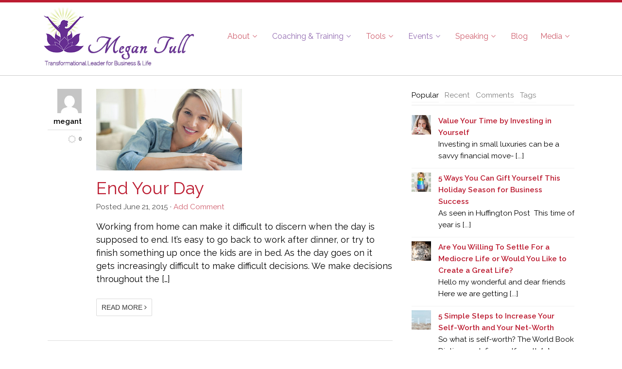

--- FILE ---
content_type: text/html; charset=UTF-8
request_url: https://megantull.com/tag/decisions/
body_size: 15016
content:
<!DOCTYPE html>
<html lang="en-US">
<head>
<meta http-equiv="Content-Type" content="text/html; charset=UTF-8" />

<!-- Site Crafted Using DMS v2.2.4 - WordPress - HTML5 - www.PageLines.com -->


<!-- Start >> Meta Tags and Inline Scripts -->
<title>decisions &#8211; Megan Tull</title>
<meta name='robots' content='max-image-preview:large' />
	<style>img:is([sizes="auto" i], [sizes^="auto," i]) { contain-intrinsic-size: 3000px 1500px }</style>
	<link rel="alternate" type="application/rss+xml" title="Megan Tull &raquo; Feed" href="https://megantull.com/feed/" />
<link rel="alternate" type="application/rss+xml" title="Megan Tull &raquo; decisions Tag Feed" href="https://megantull.com/tag/decisions/feed/" />
<script type="text/javascript">
/* <![CDATA[ */
window._wpemojiSettings = {"baseUrl":"https:\/\/s.w.org\/images\/core\/emoji\/16.0.1\/72x72\/","ext":".png","svgUrl":"https:\/\/s.w.org\/images\/core\/emoji\/16.0.1\/svg\/","svgExt":".svg","source":{"concatemoji":"https:\/\/megantull.com\/wp-includes\/js\/wp-emoji-release.min.js?ver=6.8.3"}};
/*! This file is auto-generated */
!function(s,n){var o,i,e;function c(e){try{var t={supportTests:e,timestamp:(new Date).valueOf()};sessionStorage.setItem(o,JSON.stringify(t))}catch(e){}}function p(e,t,n){e.clearRect(0,0,e.canvas.width,e.canvas.height),e.fillText(t,0,0);var t=new Uint32Array(e.getImageData(0,0,e.canvas.width,e.canvas.height).data),a=(e.clearRect(0,0,e.canvas.width,e.canvas.height),e.fillText(n,0,0),new Uint32Array(e.getImageData(0,0,e.canvas.width,e.canvas.height).data));return t.every(function(e,t){return e===a[t]})}function u(e,t){e.clearRect(0,0,e.canvas.width,e.canvas.height),e.fillText(t,0,0);for(var n=e.getImageData(16,16,1,1),a=0;a<n.data.length;a++)if(0!==n.data[a])return!1;return!0}function f(e,t,n,a){switch(t){case"flag":return n(e,"\ud83c\udff3\ufe0f\u200d\u26a7\ufe0f","\ud83c\udff3\ufe0f\u200b\u26a7\ufe0f")?!1:!n(e,"\ud83c\udde8\ud83c\uddf6","\ud83c\udde8\u200b\ud83c\uddf6")&&!n(e,"\ud83c\udff4\udb40\udc67\udb40\udc62\udb40\udc65\udb40\udc6e\udb40\udc67\udb40\udc7f","\ud83c\udff4\u200b\udb40\udc67\u200b\udb40\udc62\u200b\udb40\udc65\u200b\udb40\udc6e\u200b\udb40\udc67\u200b\udb40\udc7f");case"emoji":return!a(e,"\ud83e\udedf")}return!1}function g(e,t,n,a){var r="undefined"!=typeof WorkerGlobalScope&&self instanceof WorkerGlobalScope?new OffscreenCanvas(300,150):s.createElement("canvas"),o=r.getContext("2d",{willReadFrequently:!0}),i=(o.textBaseline="top",o.font="600 32px Arial",{});return e.forEach(function(e){i[e]=t(o,e,n,a)}),i}function t(e){var t=s.createElement("script");t.src=e,t.defer=!0,s.head.appendChild(t)}"undefined"!=typeof Promise&&(o="wpEmojiSettingsSupports",i=["flag","emoji"],n.supports={everything:!0,everythingExceptFlag:!0},e=new Promise(function(e){s.addEventListener("DOMContentLoaded",e,{once:!0})}),new Promise(function(t){var n=function(){try{var e=JSON.parse(sessionStorage.getItem(o));if("object"==typeof e&&"number"==typeof e.timestamp&&(new Date).valueOf()<e.timestamp+604800&&"object"==typeof e.supportTests)return e.supportTests}catch(e){}return null}();if(!n){if("undefined"!=typeof Worker&&"undefined"!=typeof OffscreenCanvas&&"undefined"!=typeof URL&&URL.createObjectURL&&"undefined"!=typeof Blob)try{var e="postMessage("+g.toString()+"("+[JSON.stringify(i),f.toString(),p.toString(),u.toString()].join(",")+"));",a=new Blob([e],{type:"text/javascript"}),r=new Worker(URL.createObjectURL(a),{name:"wpTestEmojiSupports"});return void(r.onmessage=function(e){c(n=e.data),r.terminate(),t(n)})}catch(e){}c(n=g(i,f,p,u))}t(n)}).then(function(e){for(var t in e)n.supports[t]=e[t],n.supports.everything=n.supports.everything&&n.supports[t],"flag"!==t&&(n.supports.everythingExceptFlag=n.supports.everythingExceptFlag&&n.supports[t]);n.supports.everythingExceptFlag=n.supports.everythingExceptFlag&&!n.supports.flag,n.DOMReady=!1,n.readyCallback=function(){n.DOMReady=!0}}).then(function(){return e}).then(function(){var e;n.supports.everything||(n.readyCallback(),(e=n.source||{}).concatemoji?t(e.concatemoji):e.wpemoji&&e.twemoji&&(t(e.twemoji),t(e.wpemoji)))}))}((window,document),window._wpemojiSettings);
/* ]]> */
</script>

<!-- Styles -->
<link rel='stylesheet' id='otw_sbm.css-css' href='https://megantull.com/wp-content/plugins/sidebar-manager-light/css/otw_sbm.css?ver=6.8.3' type='text/css' media='all' />
<style id='wp-emoji-styles-inline-css' type='text/css'>

	img.wp-smiley, img.emoji {
		display: inline !important;
		border: none !important;
		box-shadow: none !important;
		height: 1em !important;
		width: 1em !important;
		margin: 0 0.07em !important;
		vertical-align: -0.1em !important;
		background: none !important;
		padding: 0 !important;
	}
</style>
<link rel='stylesheet' id='wp-block-library-css' href='https://megantull.com/wp-includes/css/dist/block-library/style.min.css?ver=6.8.3' type='text/css' media='all' />
<style id='classic-theme-styles-inline-css' type='text/css'>
/*! This file is auto-generated */
.wp-block-button__link{color:#fff;background-color:#32373c;border-radius:9999px;box-shadow:none;text-decoration:none;padding:calc(.667em + 2px) calc(1.333em + 2px);font-size:1.125em}.wp-block-file__button{background:#32373c;color:#fff;text-decoration:none}
</style>
<style id='global-styles-inline-css' type='text/css'>
:root{--wp--preset--aspect-ratio--square: 1;--wp--preset--aspect-ratio--4-3: 4/3;--wp--preset--aspect-ratio--3-4: 3/4;--wp--preset--aspect-ratio--3-2: 3/2;--wp--preset--aspect-ratio--2-3: 2/3;--wp--preset--aspect-ratio--16-9: 16/9;--wp--preset--aspect-ratio--9-16: 9/16;--wp--preset--color--black: #000000;--wp--preset--color--cyan-bluish-gray: #abb8c3;--wp--preset--color--white: #ffffff;--wp--preset--color--pale-pink: #f78da7;--wp--preset--color--vivid-red: #cf2e2e;--wp--preset--color--luminous-vivid-orange: #ff6900;--wp--preset--color--luminous-vivid-amber: #fcb900;--wp--preset--color--light-green-cyan: #7bdcb5;--wp--preset--color--vivid-green-cyan: #00d084;--wp--preset--color--pale-cyan-blue: #8ed1fc;--wp--preset--color--vivid-cyan-blue: #0693e3;--wp--preset--color--vivid-purple: #9b51e0;--wp--preset--gradient--vivid-cyan-blue-to-vivid-purple: linear-gradient(135deg,rgba(6,147,227,1) 0%,rgb(155,81,224) 100%);--wp--preset--gradient--light-green-cyan-to-vivid-green-cyan: linear-gradient(135deg,rgb(122,220,180) 0%,rgb(0,208,130) 100%);--wp--preset--gradient--luminous-vivid-amber-to-luminous-vivid-orange: linear-gradient(135deg,rgba(252,185,0,1) 0%,rgba(255,105,0,1) 100%);--wp--preset--gradient--luminous-vivid-orange-to-vivid-red: linear-gradient(135deg,rgba(255,105,0,1) 0%,rgb(207,46,46) 100%);--wp--preset--gradient--very-light-gray-to-cyan-bluish-gray: linear-gradient(135deg,rgb(238,238,238) 0%,rgb(169,184,195) 100%);--wp--preset--gradient--cool-to-warm-spectrum: linear-gradient(135deg,rgb(74,234,220) 0%,rgb(151,120,209) 20%,rgb(207,42,186) 40%,rgb(238,44,130) 60%,rgb(251,105,98) 80%,rgb(254,248,76) 100%);--wp--preset--gradient--blush-light-purple: linear-gradient(135deg,rgb(255,206,236) 0%,rgb(152,150,240) 100%);--wp--preset--gradient--blush-bordeaux: linear-gradient(135deg,rgb(254,205,165) 0%,rgb(254,45,45) 50%,rgb(107,0,62) 100%);--wp--preset--gradient--luminous-dusk: linear-gradient(135deg,rgb(255,203,112) 0%,rgb(199,81,192) 50%,rgb(65,88,208) 100%);--wp--preset--gradient--pale-ocean: linear-gradient(135deg,rgb(255,245,203) 0%,rgb(182,227,212) 50%,rgb(51,167,181) 100%);--wp--preset--gradient--electric-grass: linear-gradient(135deg,rgb(202,248,128) 0%,rgb(113,206,126) 100%);--wp--preset--gradient--midnight: linear-gradient(135deg,rgb(2,3,129) 0%,rgb(40,116,252) 100%);--wp--preset--font-size--small: 13px;--wp--preset--font-size--medium: 20px;--wp--preset--font-size--large: 36px;--wp--preset--font-size--x-large: 42px;--wp--preset--spacing--20: 0.44rem;--wp--preset--spacing--30: 0.67rem;--wp--preset--spacing--40: 1rem;--wp--preset--spacing--50: 1.5rem;--wp--preset--spacing--60: 2.25rem;--wp--preset--spacing--70: 3.38rem;--wp--preset--spacing--80: 5.06rem;--wp--preset--shadow--natural: 6px 6px 9px rgba(0, 0, 0, 0.2);--wp--preset--shadow--deep: 12px 12px 50px rgba(0, 0, 0, 0.4);--wp--preset--shadow--sharp: 6px 6px 0px rgba(0, 0, 0, 0.2);--wp--preset--shadow--outlined: 6px 6px 0px -3px rgba(255, 255, 255, 1), 6px 6px rgba(0, 0, 0, 1);--wp--preset--shadow--crisp: 6px 6px 0px rgba(0, 0, 0, 1);}:where(.is-layout-flex){gap: 0.5em;}:where(.is-layout-grid){gap: 0.5em;}body .is-layout-flex{display: flex;}.is-layout-flex{flex-wrap: wrap;align-items: center;}.is-layout-flex > :is(*, div){margin: 0;}body .is-layout-grid{display: grid;}.is-layout-grid > :is(*, div){margin: 0;}:where(.wp-block-columns.is-layout-flex){gap: 2em;}:where(.wp-block-columns.is-layout-grid){gap: 2em;}:where(.wp-block-post-template.is-layout-flex){gap: 1.25em;}:where(.wp-block-post-template.is-layout-grid){gap: 1.25em;}.has-black-color{color: var(--wp--preset--color--black) !important;}.has-cyan-bluish-gray-color{color: var(--wp--preset--color--cyan-bluish-gray) !important;}.has-white-color{color: var(--wp--preset--color--white) !important;}.has-pale-pink-color{color: var(--wp--preset--color--pale-pink) !important;}.has-vivid-red-color{color: var(--wp--preset--color--vivid-red) !important;}.has-luminous-vivid-orange-color{color: var(--wp--preset--color--luminous-vivid-orange) !important;}.has-luminous-vivid-amber-color{color: var(--wp--preset--color--luminous-vivid-amber) !important;}.has-light-green-cyan-color{color: var(--wp--preset--color--light-green-cyan) !important;}.has-vivid-green-cyan-color{color: var(--wp--preset--color--vivid-green-cyan) !important;}.has-pale-cyan-blue-color{color: var(--wp--preset--color--pale-cyan-blue) !important;}.has-vivid-cyan-blue-color{color: var(--wp--preset--color--vivid-cyan-blue) !important;}.has-vivid-purple-color{color: var(--wp--preset--color--vivid-purple) !important;}.has-black-background-color{background-color: var(--wp--preset--color--black) !important;}.has-cyan-bluish-gray-background-color{background-color: var(--wp--preset--color--cyan-bluish-gray) !important;}.has-white-background-color{background-color: var(--wp--preset--color--white) !important;}.has-pale-pink-background-color{background-color: var(--wp--preset--color--pale-pink) !important;}.has-vivid-red-background-color{background-color: var(--wp--preset--color--vivid-red) !important;}.has-luminous-vivid-orange-background-color{background-color: var(--wp--preset--color--luminous-vivid-orange) !important;}.has-luminous-vivid-amber-background-color{background-color: var(--wp--preset--color--luminous-vivid-amber) !important;}.has-light-green-cyan-background-color{background-color: var(--wp--preset--color--light-green-cyan) !important;}.has-vivid-green-cyan-background-color{background-color: var(--wp--preset--color--vivid-green-cyan) !important;}.has-pale-cyan-blue-background-color{background-color: var(--wp--preset--color--pale-cyan-blue) !important;}.has-vivid-cyan-blue-background-color{background-color: var(--wp--preset--color--vivid-cyan-blue) !important;}.has-vivid-purple-background-color{background-color: var(--wp--preset--color--vivid-purple) !important;}.has-black-border-color{border-color: var(--wp--preset--color--black) !important;}.has-cyan-bluish-gray-border-color{border-color: var(--wp--preset--color--cyan-bluish-gray) !important;}.has-white-border-color{border-color: var(--wp--preset--color--white) !important;}.has-pale-pink-border-color{border-color: var(--wp--preset--color--pale-pink) !important;}.has-vivid-red-border-color{border-color: var(--wp--preset--color--vivid-red) !important;}.has-luminous-vivid-orange-border-color{border-color: var(--wp--preset--color--luminous-vivid-orange) !important;}.has-luminous-vivid-amber-border-color{border-color: var(--wp--preset--color--luminous-vivid-amber) !important;}.has-light-green-cyan-border-color{border-color: var(--wp--preset--color--light-green-cyan) !important;}.has-vivid-green-cyan-border-color{border-color: var(--wp--preset--color--vivid-green-cyan) !important;}.has-pale-cyan-blue-border-color{border-color: var(--wp--preset--color--pale-cyan-blue) !important;}.has-vivid-cyan-blue-border-color{border-color: var(--wp--preset--color--vivid-cyan-blue) !important;}.has-vivid-purple-border-color{border-color: var(--wp--preset--color--vivid-purple) !important;}.has-vivid-cyan-blue-to-vivid-purple-gradient-background{background: var(--wp--preset--gradient--vivid-cyan-blue-to-vivid-purple) !important;}.has-light-green-cyan-to-vivid-green-cyan-gradient-background{background: var(--wp--preset--gradient--light-green-cyan-to-vivid-green-cyan) !important;}.has-luminous-vivid-amber-to-luminous-vivid-orange-gradient-background{background: var(--wp--preset--gradient--luminous-vivid-amber-to-luminous-vivid-orange) !important;}.has-luminous-vivid-orange-to-vivid-red-gradient-background{background: var(--wp--preset--gradient--luminous-vivid-orange-to-vivid-red) !important;}.has-very-light-gray-to-cyan-bluish-gray-gradient-background{background: var(--wp--preset--gradient--very-light-gray-to-cyan-bluish-gray) !important;}.has-cool-to-warm-spectrum-gradient-background{background: var(--wp--preset--gradient--cool-to-warm-spectrum) !important;}.has-blush-light-purple-gradient-background{background: var(--wp--preset--gradient--blush-light-purple) !important;}.has-blush-bordeaux-gradient-background{background: var(--wp--preset--gradient--blush-bordeaux) !important;}.has-luminous-dusk-gradient-background{background: var(--wp--preset--gradient--luminous-dusk) !important;}.has-pale-ocean-gradient-background{background: var(--wp--preset--gradient--pale-ocean) !important;}.has-electric-grass-gradient-background{background: var(--wp--preset--gradient--electric-grass) !important;}.has-midnight-gradient-background{background: var(--wp--preset--gradient--midnight) !important;}.has-small-font-size{font-size: var(--wp--preset--font-size--small) !important;}.has-medium-font-size{font-size: var(--wp--preset--font-size--medium) !important;}.has-large-font-size{font-size: var(--wp--preset--font-size--large) !important;}.has-x-large-font-size{font-size: var(--wp--preset--font-size--x-large) !important;}
:where(.wp-block-post-template.is-layout-flex){gap: 1.25em;}:where(.wp-block-post-template.is-layout-grid){gap: 1.25em;}
:where(.wp-block-columns.is-layout-flex){gap: 2em;}:where(.wp-block-columns.is-layout-grid){gap: 2em;}
:root :where(.wp-block-pullquote){font-size: 1.5em;line-height: 1.6;}
</style>
<link rel='stylesheet' id='contact-form-7-css' href='https://megantull.com/wp-content/plugins/contact-form-7/includes/css/styles.css?ver=6.1.4' type='text/css' media='all' />
<link rel='stylesheet' id='pagelines-less-core-css' href='https://megantull.com/wp-content/uploads/pagelines/compiled-css-core-1768661347.css' type='text/css' media='all' />
<link rel='stylesheet' id='pagelines-less-sections-css' href='https://megantull.com/wp-content/uploads/pagelines/compiled-css-sections-1768661347.css' type='text/css' media='all' />
<link rel='stylesheet' id='master_font_import-css' href='//fonts.googleapis.com/css?family=Raleway%3A100%2C200%2C300%2Cregular%2C500%2C600%2C700%2C800%2C900%7CTangerine%3Aregular%2Cbold&#038;ver=7d5f0d' type='text/css' media='all' />

<!-- Scripts -->
<script type="text/javascript" src="https://megantull.com/wp-includes/js/jquery/jquery.min.js?ver=3.7.1" id="jquery-core-js"></script>
<script type="text/javascript" src="https://megantull.com/wp-includes/js/jquery/jquery-migrate.min.js?ver=3.4.1" id="jquery-migrate-js"></script>
<link rel="shortcut icon" href="https://megantull.com/wp-content/uploads/2015/07/megan-fav.png" type="image/x-icon" />
<link rel="apple-touch-icon" href="https://megantull.com/wp-content/themes/dms/dms/images/default-touch-icon.png" />
<link rel="profile" href="http://gmpg.org/xfn/11" />
<meta name="viewport" content="width=device-width, initial-scale=1, maximum-scale=1" />
<meta property='pl-share-title' content='End Your Day' />
<meta property='pl-share-url' content='https://megantull.com/end-your-day/' />
<meta property='pl-share-desc' content='Working from home can make it difficult to discern when the day is supposed to [...]' />
<meta property='pl-share-img' content='https://megantull.com/wp-content/uploads/2015/07/Smiling-woman-relaxing-on-sofa-300x168.jpg' />
<link rel="https://api.w.org/" href="https://megantull.com/wp-json/" /><link rel="alternate" title="JSON" type="application/json" href="https://megantull.com/wp-json/wp/v2/tags/76" /><link rel="EditURI" type="application/rsd+xml" title="RSD" href="https://megantull.com/xmlrpc.php?rsd" />
<meta name="generator" content="WordPress 6.8.3" />
<link type="text/css" rel="stylesheet" href="https://megantull.com/wp-content/plugins/category-specific-rss-feed-menu/wp_cat_rss_style.css" />

<!-- RapidTabs | Section Head -->
		<script>
		!function ($) {
			$(document).on('sectionStart', function( e ) {
				$('.the-rapid-tabs').tabs({
					show: true
				})
			})
		}(window.jQuery);
		</script>
		
<!-- On Ready -->
<script> /* <![CDATA[ */
!function ($) {
jQuery(document).ready(function() {
})
}(window.jQuery);
/* ]]> */
</script>


<!--[if lte IE 9]>
<script type='text/javascript' src='https://megantull.com/wp-content/plugins/dms-plugin-pro/libs/js/html5.min.js'></script>
<![endif]-->

<!--[if lte IE 9]>
<script type='text/javascript' src='https://megantull.com/wp-content/plugins/dms-plugin-pro/libs/js/respond.min.js'></script>
<![endif]-->

<!--[if lte IE 9]>
<script type='text/javascript' src='https://megantull.com/wp-content/plugins/dms-plugin-pro/libs/js/selectivizr-min.js'></script>
<![endif]-->

<!--[if lte IE 9]>
<link rel='stylesheet' href='//netdna.bootstrapcdn.com/font-awesome/3.2.1/css/font-awesome.css' />
<![endif]-->
<link rel="icon" href="https://megantull.com/wp-content/uploads/2017/04/cropped-megantulllogocropped-32x32.jpg" sizes="32x32" />
<link rel="icon" href="https://megantull.com/wp-content/uploads/2017/04/cropped-megantulllogocropped-192x192.jpg" sizes="192x192" />
<link rel="apple-touch-icon" href="https://megantull.com/wp-content/uploads/2017/04/cropped-megantulllogocropped-180x180.jpg" />
<meta name="msapplication-TileImage" content="https://megantull.com/wp-content/uploads/2017/04/cropped-megantulllogocropped-270x270.jpg" />
<!-- Facebook Pixel Code -->
<script>
!function(f,b,e,v,n,t,s){if(f.fbq)return;n=f.fbq=function(){n.callMethod?
n.callMethod.apply(n,arguments):n.queue.push(arguments)};if(!f._fbq)f._fbq=n;
n.push=n;n.loaded=!0;n.version='2.0';n.queue=[];t=b.createElement(e);t.async=!0;
t.src=v;s=b.getElementsByTagName(e)[0];s.parentNode.insertBefore(t,s)}(window,
document,'script','https://connect.facebook.net/en_US/fbevents.js');
fbq('init', '1607385432888684'); // Insert your pixel ID here.
fbq('track', 'PageView');
</script>
<noscript><img height="1" width="1" style="display:none"
src="https://www.facebook.com/tr?id=1607385432888684&ev=PageView&noscript=1"
/></noscript>
<!-- DO NOT MODIFY -->
<!-- End Facebook Pixel Code -->
<!-- Global site tag (gtag.js) - Google Analytics -->
<script async src="https://www.googletagmanager.com/gtag/js?id=UA-46506603-1"></script>
<script>
  window.dataLayer = window.dataLayer || [];
  function gtag(){dataLayer.push(arguments);}
  gtag('js', new Date());

  gtag('config', 'UA-46506603-1');
</script>



<style type="text/css" id="pagelines-custom">
 .section-navi .navi-left{max-height:120px} .section-navi .navi-container{height:120px;padding:10px 10px 20px 0px} .revslider-container.element-dark .slider-text{color:#BC1C31;font-size:3.4em;font-weight:600} .revslider-container h2.slider-text small{color:#662E91;font-size:.4em;font-weight:400;font-family:'Raleway';margin-top:-30px} sup{color:#662E91;font-size:.2em;font-weight:400;font-family:'Raleway'} .tp-bannertimer{display:none} .tp-bullets{display:none} .btn-primary{background:#662E91 none repeat scroll 0 0} h1,h2,h3,h4,h5,h6{color:#BC1C31} .pl-imageframe img,img.pl-imageframe{background:none repeat scroll 0 0 #FFFFFF;border:0px solid #FFFFFF;border-radius:3px;box-shadow:0 0 0 rgba(0,0,0,0.3)} .topnav{color:#BC1C31;font-size:16px} .topnav2{color:#662E91;font-size:16px} .section-navi .navi-right{margin-top:45px} .sf-menu ul li a{font-size:15px;color:#fff;width:230px} .pageheadingsize h2{font-size:50px !important} .features-box-grey{background-color:#fafafa;border:2px solid #ebebeb;margin:20px 20px;padding:15px 25px;text-align:left} h2.entry-title{font-family:'Raleway',sans-serif !important;font-size:36px} .hentry h1,.hentry h2,.hentry h3,.hentry h4,.hentry h5,.hentry h6{font-family:'Raleway',sans-serif !important} .hentry h3{font-size:30px} .rpwe-block h3{font-family:'Raleway',sans-serif !important;font-size:16px !important} .icon-facebook::before,.fa-facebook::before,.icon-linkedin::before,.fa-linkedin::before,.icon-twitter::before,.fa-twitter::before,.icon-youtube::before,.fa-youtube::before,.icon-google-plus::before,.fa-google-plus::before{color:#BC1C31;font-size:32px} 
</style>

</head>

<!-- Start >> HTML Body -->

<body class="archive tag tag-decisions tag-76 wp-theme-dms dms pl-pro-version responsive full_width pl-save-map-on-load template-none display-full desktop chrome">
	
		<div class="pl-mobile-menu">
			
			<form method="get" class="mm-search pl-searcher" onsubmit="this.submit();return false;" action="https://megantull.com/" ><fieldset><span class="btn-search"><i class="icon icon-search"></i></span><input type="text" value="" name="s" class="searchfield" placeholder="Search" /></fieldset></form>				
			<div class="mm-holder">
				
				
				<ul id="menu-topnav" class="mobile-menu primary-menu"><li id="menu-item-42" class="topnav menu-item menu-item-type-custom menu-item-object-custom menu-item-has-children menu-item-42"><a href="#">About</a>
<ul class="sub-menu">
	<li id="menu-item-97" class="menu-item menu-item-type-post_type menu-item-object-page menu-item-97"><a href="https://megantull.com/about-megan/">About Megan</a></li>
	<li id="menu-item-99" class="menu-item menu-item-type-post_type menu-item-object-page menu-item-99"><a href="https://megantull.com/megans-mission/">Megan’s Mission</a></li>
	<li id="menu-item-1843" class="menu-item menu-item-type-post_type menu-item-object-page menu-item-privacy-policy menu-item-1843"><a rel="privacy-policy" href="https://megantull.com/privacy-policy/">Privacy Policy</a></li>
</ul>
</li>
<li id="menu-item-43" class="topnav2 menu-item menu-item-type-custom menu-item-object-custom menu-item-has-children menu-item-43"><a href="#">Coaching &#038; Training</a>
<ul class="sub-menu">
	<li id="menu-item-103" class="menu-item menu-item-type-post_type menu-item-object-page menu-item-103"><a href="https://megantull.com/what-is-coaching/">What is Coaching?</a></li>
	<li id="menu-item-101" class="menu-item menu-item-type-post_type menu-item-object-page menu-item-101"><a href="https://megantull.com/services-and-programs/">Services and Programs</a></li>
	<li id="menu-item-98" class="menu-item menu-item-type-post_type menu-item-object-page menu-item-98"><a href="https://megantull.com/corporate-training/">Corporate Training</a></li>
	<li id="menu-item-2041" class="menu-item menu-item-type-post_type menu-item-object-page menu-item-2041"><a href="https://megantull.com/get-more-high-end-clients/">Get High End Clients</a></li>
	<li id="menu-item-100" class="menu-item menu-item-type-post_type menu-item-object-page menu-item-100"><a href="https://megantull.com/call/">Request a Strategy Session</a></li>
	<li id="menu-item-102" class="menu-item menu-item-type-post_type menu-item-object-page menu-item-102"><a href="https://megantull.com/success-stories/">Success Stories</a></li>
</ul>
</li>
<li id="menu-item-44" class="topnav menu-item menu-item-type-custom menu-item-object-custom menu-item-has-children menu-item-44"><a href="#">Tools</a>
<ul class="sub-menu">
	<li id="menu-item-104" class="menu-item menu-item-type-post_type menu-item-object-page menu-item-104"><a href="https://megantull.com/the-passion-belief-method-book/">The Passion Belief Method Book</a></li>
	<li id="menu-item-105" class="menu-item menu-item-type-post_type menu-item-object-page menu-item-105"><a href="https://megantull.com/success-tools/">Success Tools</a></li>
	<li id="menu-item-106" class="menu-item menu-item-type-post_type menu-item-object-page menu-item-106"><a href="https://megantull.com/web-tv-program/">Web TV Program</a></li>
	<li id="menu-item-107" class="menu-item menu-item-type-post_type menu-item-object-page menu-item-107"><a href="https://megantull.com/podcast/">Podcast</a></li>
	<li id="menu-item-2009" class="menu-item menu-item-type-post_type menu-item-object-page menu-item-2009"><a href="https://megantull.com/services-and-programs/referral-affiliate-agreement/">Referral/Affiliate Agreement</a></li>
</ul>
</li>
<li id="menu-item-45" class="topnav2 menu-item menu-item-type-custom menu-item-object-custom menu-item-has-children menu-item-45"><a href="#">Events</a>
<ul class="sub-menu">
	<li id="menu-item-108" class="menu-item menu-item-type-post_type menu-item-object-page menu-item-108"><a href="https://megantull.com/calendar/">Calendar</a></li>
	<li id="menu-item-109" class="menu-item menu-item-type-post_type menu-item-object-page menu-item-109"><a href="https://megantull.com/shiftintoyourpowerretreat/">Shift Into Your Power Retreat</a></li>
</ul>
</li>
<li id="menu-item-46" class="topnav menu-item menu-item-type-custom menu-item-object-custom menu-item-has-children menu-item-46"><a href="#">Speaking</a>
<ul class="sub-menu">
	<li id="menu-item-111" class="menu-item menu-item-type-post_type menu-item-object-page menu-item-111"><a href="https://megantull.com/speaking-topics/">Speaking Topics</a></li>
</ul>
</li>
<li id="menu-item-113" class="topnav menu-item menu-item-type-taxonomy menu-item-object-category menu-item-113"><a href="https://megantull.com/category/blog/">Blog</a></li>
<li id="menu-item-47" class="topnav menu-item menu-item-type-custom menu-item-object-custom menu-item-has-children menu-item-47"><a href="#">Media</a>
<ul class="sub-menu">
	<li id="menu-item-116" class="menu-item menu-item-type-post_type menu-item-object-page menu-item-116"><a href="https://megantull.com/media-kit/">Media Kit</a></li>
	<li id="menu-item-115" class="menu-item menu-item-type-post_type menu-item-object-page menu-item-115"><a href="https://megantull.com/media/">Media</a></li>
	<li id="menu-item-272" class="menu-item menu-item-type-post_type menu-item-object-page menu-item-272"><a href="https://megantull.com/press-releases/">Press Releases</a></li>
</ul>
</li>
</ul>				<div class="social-menu">
					
									</div>
			</div>
		</div>
		

<div id="site" class="site-wrap">
		<div  class="boxed-wrap site-translate">
			<div id="fixed-top" class="pl-fixed-top is-not-fixed" data-region="fixed-top">

		<div class="pl-fixed-region pl-region" data-region="fixed">
			<div class="outline pl-area-container">
								

<!-- Navi | Section Template -->
<section id="naviu64169" data-object="PLNavi" data-sid="navi" data-clone="u64169"  class="pl-area pl-area-sortable area-tag    pl-bg-cover section-navi" style="  border-top:5px solid #BC1C31"><div class="pl-area-pad fix">	<div class="navi-wrap pl-content fix">
		<div class="navi-left navi-container">

							
				<a href="https://megantull.com/"><img src="https://megantull.com/wp-content/uploads/2015/07/megan-logo-new.png" data-sync="navi_logo"  alt="Megan Tull" title="Megan Tull" /></a>
			
					</div>
		<div class="navi-right">
			<ul id="menu-topnav-1" class="inline-list pl-nav sf-menu respond dd-theme-dark dd-toggle-hover" ><li class="topnav menu-item menu-item-type-custom menu-item-object-custom menu-item-has-children sf-with-ul menu-item-42"><a href="#">About<span class="sub-indicator"><i class="icon icon-angle-down"></i></span></a><ul class="sub-menu">	<li class="menu-item menu-item-type-post_type menu-item-object-page menu-item-97"><a href="https://megantull.com/about-megan/">About Megan</a></li>	<li class="menu-item menu-item-type-post_type menu-item-object-page menu-item-99"><a href="https://megantull.com/megans-mission/">Megan’s Mission</a></li>	<li class="menu-item menu-item-type-post_type menu-item-object-page menu-item-privacy-policy menu-item-1843"><a rel="privacy-policy" href="https://megantull.com/privacy-policy/">Privacy Policy</a></li></ul></li><li class="topnav2 menu-item menu-item-type-custom menu-item-object-custom menu-item-has-children sf-with-ul menu-item-43"><a href="#">Coaching &#038; Training<span class="sub-indicator"><i class="icon icon-angle-down"></i></span></a><ul class="sub-menu">	<li class="menu-item menu-item-type-post_type menu-item-object-page menu-item-103"><a href="https://megantull.com/what-is-coaching/">What is Coaching?</a></li>	<li class="menu-item menu-item-type-post_type menu-item-object-page menu-item-101"><a href="https://megantull.com/services-and-programs/">Services and Programs</a></li>	<li class="menu-item menu-item-type-post_type menu-item-object-page menu-item-98"><a href="https://megantull.com/corporate-training/">Corporate Training</a></li>	<li class="menu-item menu-item-type-post_type menu-item-object-page menu-item-2041"><a href="https://megantull.com/get-more-high-end-clients/">Get High End Clients</a></li>	<li class="menu-item menu-item-type-post_type menu-item-object-page menu-item-100"><a href="https://megantull.com/call/">Request a Strategy Session</a></li>	<li class="menu-item menu-item-type-post_type menu-item-object-page menu-item-102"><a href="https://megantull.com/success-stories/">Success Stories</a></li></ul></li><li class="topnav menu-item menu-item-type-custom menu-item-object-custom menu-item-has-children sf-with-ul menu-item-44"><a href="#">Tools<span class="sub-indicator"><i class="icon icon-angle-down"></i></span></a><ul class="sub-menu">	<li class="menu-item menu-item-type-post_type menu-item-object-page menu-item-104"><a href="https://megantull.com/the-passion-belief-method-book/">The Passion Belief Method Book</a></li>	<li class="menu-item menu-item-type-post_type menu-item-object-page menu-item-105"><a href="https://megantull.com/success-tools/">Success Tools</a></li>	<li class="menu-item menu-item-type-post_type menu-item-object-page menu-item-106"><a href="https://megantull.com/web-tv-program/">Web TV Program</a></li>	<li class="menu-item menu-item-type-post_type menu-item-object-page menu-item-107"><a href="https://megantull.com/podcast/">Podcast</a></li>	<li class="menu-item menu-item-type-post_type menu-item-object-page menu-item-2009"><a href="https://megantull.com/services-and-programs/referral-affiliate-agreement/">Referral/Affiliate Agreement</a></li></ul></li><li class="topnav2 menu-item menu-item-type-custom menu-item-object-custom menu-item-has-children sf-with-ul menu-item-45"><a href="#">Events<span class="sub-indicator"><i class="icon icon-angle-down"></i></span></a><ul class="sub-menu">	<li class="menu-item menu-item-type-post_type menu-item-object-page menu-item-108"><a href="https://megantull.com/calendar/">Calendar</a></li>	<li class="menu-item menu-item-type-post_type menu-item-object-page menu-item-109"><a href="https://megantull.com/shiftintoyourpowerretreat/">Shift Into Your Power Retreat</a></li></ul></li><li class="topnav menu-item menu-item-type-custom menu-item-object-custom menu-item-has-children sf-with-ul menu-item-46"><a href="#">Speaking<span class="sub-indicator"><i class="icon icon-angle-down"></i></span></a><ul class="sub-menu">	<li class="menu-item menu-item-type-post_type menu-item-object-page menu-item-111"><a href="https://megantull.com/speaking-topics/">Speaking Topics</a></li></ul></li><li class="topnav menu-item menu-item-type-taxonomy menu-item-object-category menu-item-113"><a href="https://megantull.com/category/blog/">Blog</a></li><li class="topnav menu-item menu-item-type-custom menu-item-object-custom menu-item-has-children sf-with-ul menu-item-47"><a href="#">Media<span class="sub-indicator"><i class="icon icon-angle-down"></i></span></a><ul class="sub-menu">	<li class="menu-item menu-item-type-post_type menu-item-object-page menu-item-116"><a href="https://megantull.com/media-kit/">Media Kit</a></li>	<li class="menu-item menu-item-type-post_type menu-item-object-page menu-item-115"><a href="https://megantull.com/media/">Media</a></li>	<li class="menu-item menu-item-type-post_type menu-item-object-page menu-item-272"><a href="https://megantull.com/press-releases/">Press Releases</a></li></ul></li><li class="popup-nav"><a class="menu-toggle mm-toggle respond"><i class="icon icon-reorder"></i></a></li></ul>
		</div>
		<div class="navi-left navi-search">

		</div>



	</div>
</div></section>
			</div>
		</div>

	</div>
	<div class="fixed-top-pusher"></div>
	<script> jQuery('.fixed-top-pusher').height( jQuery('.pl-fixed-top').height() ) </script>

			
		
		<div class="pl-region-wrap">
			<div id="page" class="thepage page-wrap">

								<div class="page-canvas">
					
						<header id="header" class="header pl-region" data-region="header">
		<div class="outline pl-area-container">
			

<!-- Canvas Area | Section Template -->
<section id="pl_areau60c0c" data-object="PLSectionArea" data-sid="pl_area" data-clone="u60c0c"  class="pl-area pl-area-sortable area-tag    pl-bg-cover section-pl_area" style="  "><div class="pl-area-pad fix">	<div class="pl-area-wrap " style="">

		<div class="pl-content ">
						<div class="pl-inner area-region pl-sortable-area editor-row" style="">
							</div>
		</div>
	</div>
	</div></section>		</div>
	</header>

						
					<div id="page-main" class="pl-region" data-region="template" >
						<div id="dynamic-content" class="outline template-region-wrap pl-area-container">
							


<!-- Canvas Area | Section Template -->
<section id="pl_areau0b601" data-object="PLSectionArea" data-sid="pl_area" data-clone="u0b601"  class="pl-area pl-area-sortable area-tag    pl-bg-cover section-pl_area" style="  "><div class="pl-area-pad fix">	<div class="pl-area-wrap " style="padding-top: 20px; padding-bottom: 20px;">

		<div class="pl-content nested-section-area">
						<div class="pl-inner area-region pl-sortable-area editor-row" style="">
				<div class="row grid-row">

<!-- Column | Section Template -->
<section id="plcolumnu0b603" data-object="PLColumn" data-sid="plcolumn" data-clone="u0b603"  class="pl-section span8 offset0    pl-bg-cover section-plcolumn" style="  "><div class="pl-section-pad fix">		<div class="pl-sortable-column pl-sortable-area editor-row ">

			<div class="row grid-row">

<!-- WP Content/Loop | Section Template -->
<section id="postloopu0b606" data-object="PageLinesPostLoop" data-sid="postloop" data-clone="u0b606"  class="pl-section span12 offset0    pl-bg-cover multi-post section-postloop" style="  "><div class="pl-section-pad fix"><div class="pl-new-loop">			<article id="post-32" class="multi-post metahead-page pl-border hentry pl-new-loop use-flex-gallery post-32 post type-post status-publish format-standard has-post-thumbnail category-blog tag-endyourday tag-workingfromhome tag-decisions tag-feeling-the-effects tag-wise-choices">

				<div class="metahead"><a href="https://megantull.com/author/perry21thirteen-com/"><img alt='' src='https://secure.gravatar.com/avatar/c7a5de2bb829b3fd42b219358cc6275f2046153f6e53aef9afb8a2104aee9365?s=80&#038;d=mm&#038;r=g' srcset='https://secure.gravatar.com/avatar/c7a5de2bb829b3fd42b219358cc6275f2046153f6e53aef9afb8a2104aee9365?s=160&#038;d=mm&#038;r=g 2x' class='avatar avatar-80 photo' height='80' width='80' decoding='async'/></a><span class="author vcard sc pl-border"><span class="fn"><a href="https://megantull.com/author/perry21thirteen-com/" title="Posts by megant" rel="author">megant</a></span></span><a href="#" class="pl-karma pl-social-counter pl-social-pagelines " id="pl-karma-32" title="Give Karma" data-social="pagelines" > <span class="pl-social-icon"><i class="icon icon-sun"></i></span> <span class="pl-social-count">0</span></a></div><div class="metamedia"><a class="post-thumbnail-link" href="https://megantull.com/end-your-day/"><img width="300" height="168" src="https://megantull.com/wp-content/plugins/dms-plugin-pro/libs/images/1x1.trans.gif" data-lazy-src="https://megantull.com/wp-content/uploads/2015/07/Smiling-woman-relaxing-on-sofa-300x168.jpg" class="attachment-aspect-thumb size-aspect-thumb wp-post-image" alt="" title="" decoding="async" fetchpriority="high" /></a></div>
									<header class="entry-header">
						<h2 class="entry-title"><a href="https://megantull.com/end-your-day/" rel="bookmark">End Your Day</a></h2><div class="metabar"> Posted <time class="date time published updated sc" datetime="2015-06-21T21:24:00-05:00">June 21, 2015</time>  &middot; <span class="post-comments sc"><a href="https://megantull.com/end-your-day/#comments">Add Comment</a></span>  </div>					</header><!-- .entry-header -->
								<div class="entry-content">
					<p>Working from home can make it difficult to discern when the day is supposed to end. It’s easy to go back to work after dinner, or try to finish something up once the kids are in bed. As the day goes on it gets increasingly difficult to make difficult decisions. We make decisions throughout the [&#8230;]</p>
<div class="continue_reading_link"><a class="btn" href="https://megantull.com/end-your-day/" title="Read More End Your Day">Read More <i class="icon icon-angle-right"></i></a></div>				</div><!-- .entry-content -->
			</article><!-- #post-## -->
						<article id="post-974" class="multi-post metahead-page pl-border hentry pl-new-loop  post-974 post type-post status-publish format-standard category-uncategorized tag-balance tag-change tag-choices tag-decisions tag-megan-tull">

				<div class="metahead"><a href="https://megantull.com/author/perry21thirteen-com/"><img alt='' src='https://secure.gravatar.com/avatar/c7a5de2bb829b3fd42b219358cc6275f2046153f6e53aef9afb8a2104aee9365?s=80&#038;d=mm&#038;r=g' srcset='https://secure.gravatar.com/avatar/c7a5de2bb829b3fd42b219358cc6275f2046153f6e53aef9afb8a2104aee9365?s=160&#038;d=mm&#038;r=g 2x' class='avatar avatar-80 photo' height='80' width='80' loading='lazy' decoding='async'/></a><span class="author vcard sc pl-border"><span class="fn"><a href="https://megantull.com/author/perry21thirteen-com/" title="Posts by megant" rel="author">megant</a></span></span><a href="#" class="pl-karma pl-social-counter pl-social-pagelines " id="pl-karma-974" title="Give Karma" data-social="pagelines" > <span class="pl-social-icon"><i class="icon icon-sun"></i></span> <span class="pl-social-count">0</span></a></div>
									<header class="entry-header">
						<h2 class="entry-title"><a href="https://megantull.com/how-to-move-onward-and-upward/" rel="bookmark">How To Move Onward and Upward</a></h2><div class="metabar"> Posted <time class="date time published updated sc" datetime="2014-12-04T04:10:59-06:00">December 4, 2014</time>  &middot; <span class="post-comments sc"><a href="https://megantull.com/how-to-move-onward-and-upward/#comments">Add Comment</a></span>  </div>					</header><!-- .entry-header -->
								<div class="entry-content">
					<p>Are you feeling stuck? Would you like to know how to get unstuck? Make a decision. We make decisions everyday. Most are small and continuous throughout the day. The life altering ones seem to dauntingly hang by the wayside, patiently waiting to be addressed. We know something needs to change, and this is where it&#8217;s [&#8230;]</p>
<div class="continue_reading_link"><a class="btn" href="https://megantull.com/how-to-move-onward-and-upward/" title="Read More How To Move Onward and Upward">Read More <i class="icon icon-angle-right"></i></a></div>				</div><!-- .entry-content -->
			</article><!-- #post-## -->
			</div></div></section></div>			<span class="pl-column-forcer">&nbsp;</span>
		</div>
	</div></section>

<!-- Column | Section Template -->
<section id="plcolumnu0b60a" data-object="PLColumn" data-sid="plcolumn" data-clone="u0b60a"  class="pl-section span4 offset0    pl-bg-cover section-plcolumn" style="  "><div class="pl-section-pad fix">		<div class="pl-sortable-column pl-sortable-area editor-row ">

			<div class="row grid-row">

<!-- RapidTabs | Section Template -->
<section id="rapidtabsu0b60c" data-object="PLRapidTabs" data-sid="rapidtabs" data-clone="u0b60c"  class="pl-section span12 offset0    pl-bg-cover section-rapidtabs" style="  "><div class="pl-section-pad fix">	<div class="widget">
		<div class="widget-pad">
	<div class="the-rapid-tabs">
		<ul class="tabbed-list rapid-nav fix">
			<li><a href="#rapid-popular">Popular</a></li>
			<li><a href="#rapid-recent">Recent</a></li>
			<li><a href="#rapid-comments">Comments</a></li>
			<li><a href="#rapid-tags">Tags</a></li>
		</ul>

		<div id="rapid-popular">


				<ul class="media-list">
					<li class="media fix"><div class="img"><a class="the-media" href="https://megantull.com/value-your-time-by-investing-in-yourself-2/" style="background-image: url(https://megantull.com/wp-content/uploads/2015/08/new-blog-pic-150x150.jpg)"></a></div><div class="bd"><a class="title" href="https://megantull.com/value-your-time-by-investing-in-yourself-2/">Value Your Time by Investing in Yourself</a><span class="excerpt">Investing in small luxuries can be a savvy financial move- [...]</span></div></li><li class="media fix"><div class="img"><a class="the-media" href="https://megantull.com/5-ways-you-can-gift-yourself-this-holiday-season-for-business-success/" style="background-image: url(https://megantull.com/wp-content/uploads/2015/12/present-150x150.png)"></a></div><div class="bd"><a class="title" href="https://megantull.com/5-ways-you-can-gift-yourself-this-holiday-season-for-business-success/">5 Ways You Can Gift Yourself This Holiday Season for Business Success</a><span class="excerpt">As seen in Huffington Post  This time of year is [...]</span></div></li><li class="media fix"><div class="img"><a class="the-media" href="https://megantull.com/are-you-willing-to-settle-for-a-mediocre-life-or-would-you-like-to-create-a-great-life/" style="background-image: url(https://megantull.com/wp-content/uploads/2015/12/greatness-150x150.jpg)"></a></div><div class="bd"><a class="title" href="https://megantull.com/are-you-willing-to-settle-for-a-mediocre-life-or-would-you-like-to-create-a-great-life/">Are You Willing To Settle For a Mediocre Life or Would You Like to Create a Great Life?</a><span class="excerpt">Hello my wonderful and dear friends Here we are getting [...]</span></div></li><li class="media fix"><div class="img"><a class="the-media" href="https://megantull.com/5-simple-steps-to-increase-your-self-worth-and-your-net-worth/" style="background-image: url(https://megantull.com/wp-content/uploads/2015/12/self-love-150x147.jpg)"></a></div><div class="bd"><a class="title" href="https://megantull.com/5-simple-steps-to-increase-your-self-worth-and-your-net-worth/">5 Simple Steps to Increase Your Self-Worth and Your Net-Worth</a><span class="excerpt">So what is self-worth? The World Book Dictionary defines self-worth [...]</span></div></li>				</ul>
		</div>
		<div id="rapid-recent">
				<ul class="media-list">
					<li class="media fix"><div class="img"><a class="the-media" href="https://megantull.com/be-healthy-so-you-can-enjoy-the-wealthy/" style="background-image: url(https://megantull.com/wp-content/uploads/2016/09/gourmet-food-150x150.jpg)"></a></div><div class="bd"><a class="title" href="https://megantull.com/be-healthy-so-you-can-enjoy-the-wealthy/">Be Healthy, So You Can Enjoy the Wealthy</a><span class="excerpt">Today I wanted to share with you an article I [...]</span></div></li><li class="media fix"><div class="img"><a class="the-media" href="https://megantull.com/are-you-giving-your-time-gifts-and-talents-away/" style="background-image: url(https://megantull.com/wp-content/uploads/2016/08/Self-Esteem-150x150.png)"></a></div><div class="bd"><a class="title" href="https://megantull.com/are-you-giving-your-time-gifts-and-talents-away/">Are You Giving Your Time Gifts and Talents Away?</a><span class="excerpt">There are many ways we give our time gifts and [...]</span></div></li><li class="media fix"><div class="img"><a class="the-media" href="https://megantull.com/never-give-up/" style="background-image: url(https://megantull.com/wp-content/uploads/2016/08/Yourstory-Yusra-Mardini-A-150x150.jpg)"></a></div><div class="bd"><a class="title" href="https://megantull.com/never-give-up/">Never Give Up!</a><span class="excerpt">As always the 2016 Olympics have proven to be incredibly [...]</span></div></li><li class="media fix"><div class="img"><a class="the-media" href="https://megantull.com/my-experience-in-becoming-an-author/" style="background-image: url(https://megantull.com/wp-content/uploads/2016/08/Ruth-and-I-150x150.jpg)"></a></div><div class="bd"><a class="title" href="https://megantull.com/my-experience-in-becoming-an-author/">My Experience in Becoming an Author</a><span class="excerpt">Have you ever considered writing a book? Chances are you [...]</span></div></li>

				</ul>
		</div>

		<div id="rapid-comments">

			<ul class="quote-list">
				<li class="media fix"><div class="img rtimg"><a class="the-media" href="https://megantull.com/are-you-using-video-in-your-business/#comment-1768" style="background-image: url(https://secure.gravatar.com/avatar/e59e1f4ba8af0e19fd5e8f78b62a72184cf4ac033b7631dec4695ce4cce93480?s=96&#038;d=mm&#038;r=g)"></a></div><div class="bd"><div class="the-quote pl-contrast"><div class="title" >"Good write-up, I am regular visitor of one’s websi"</div><div class="excerpt">on <a href="https://megantull.com/are-you-using-video-in-your-business/#comment-1768">Are You Using&nbsp;<span class="hellip">[&hellip;]</span></a></div></div></div></li><li class="media fix"><div class="img rtimg"><a class="the-media" href="https://megantull.com/are-you-using-video-in-your-business/#comment-1621" style="background-image: url(https://secure.gravatar.com/avatar/b2a7e1570241dc84062c6dd199491f3975b2161298e2bf2d3fcf6978db79f0f4?s=96&#038;d=mm&#038;r=g)"></a></div><div class="bd"><div class="the-quote pl-contrast"><div class="title" >"An outstanding share! I've just forwarded 
this o"</div><div class="excerpt">on <a href="https://megantull.com/are-you-using-video-in-your-business/#comment-1621">Are You Using&nbsp;<span class="hellip">[&hellip;]</span></a></div></div></div></li><li class="media fix"><div class="img rtimg"><a class="the-media" href="https://megantull.com/are-you-using-video-in-your-business/#comment-1613" style="background-image: url(https://secure.gravatar.com/avatar/cc589fe972425a3ad6ba3ec314b329466ab6d192e2863ca4096f72da1ee22f16?s=96&#038;d=mm&#038;r=g)"></a></div><div class="bd"><div class="the-quote pl-contrast"><div class="title" >"I just want to tell you that I'm beginner to blog"</div><div class="excerpt">on <a href="https://megantull.com/are-you-using-video-in-your-business/#comment-1613">Are You Using&nbsp;<span class="hellip">[&hellip;]</span></a></div></div></div></li>
			</ul>

		</div>
		<div id="rapid-tags">
				<div class="tags-list">
					<a href="https://megantull.com/tag/balance/" class="tag-cloud-link tag-link-73 tag-link-position-1" style="font-size: 10pt;">balance</a>
<a href="https://megantull.com/tag/build-your-business/" class="tag-cloud-link tag-link-53 tag-link-position-2" style="font-size: 10pt;">build your business</a>
<a href="https://megantull.com/tag/business-coaching/" class="tag-cloud-link tag-link-57 tag-link-position-3" style="font-size: 10pt;">Business Coaching</a>
<a href="https://megantull.com/tag/business-consulting/" class="tag-cloud-link tag-link-175 tag-link-position-4" style="font-size: 10pt;">business consulting</a>
<a href="https://megantull.com/tag/business-success/" class="tag-cloud-link tag-link-182 tag-link-position-5" style="font-size: 10pt;">business success</a>
<a href="https://megantull.com/tag/challenges/" class="tag-cloud-link tag-link-39 tag-link-position-6" style="font-size: 10pt;">challenges</a>
<a href="https://megantull.com/tag/choices/" class="tag-cloud-link tag-link-75 tag-link-position-7" style="font-size: 10pt;">choices</a>
<a href="https://megantull.com/tag/clear-vision-in-business/" class="tag-cloud-link tag-link-23 tag-link-position-8" style="font-size: 10pt;">clear vision in business</a>
<a href="https://megantull.com/tag/confidence/" class="tag-cloud-link tag-link-63 tag-link-position-9" style="font-size: 10pt;">Confidence</a>
<a href="https://megantull.com/tag/discipline/" class="tag-cloud-link tag-link-13 tag-link-position-10" style="font-size: 10pt;">discipline</a>
<a href="https://megantull.com/tag/dreams/" class="tag-cloud-link tag-link-19 tag-link-position-11" style="font-size: 10pt;">dreams</a>
<a href="https://megantull.com/tag/focus/" class="tag-cloud-link tag-link-14 tag-link-position-12" style="font-size: 10pt;">focus</a>
<a href="https://megantull.com/tag/goals/" class="tag-cloud-link tag-link-7 tag-link-position-13" style="font-size: 10pt;">goals</a>
<a href="https://megantull.com/tag/gratitude/" class="tag-cloud-link tag-link-83 tag-link-position-14" style="font-size: 10pt;">gratitude</a>
<a href="https://megantull.com/tag/happiness/" class="tag-cloud-link tag-link-8 tag-link-position-15" style="font-size: 10pt;">happiness</a>
<a href="https://megantull.com/tag/life-coach/" class="tag-cloud-link tag-link-65 tag-link-position-16" style="font-size: 10pt;">life coach</a>
<a href="https://megantull.com/tag/marketing-tips/" class="tag-cloud-link tag-link-54 tag-link-position-17" style="font-size: 10pt;">marketing tips</a>
<a href="https://megantull.com/tag/megan-tull/" class="tag-cloud-link tag-link-15 tag-link-position-18" style="font-size: 10pt;">Megan Tull</a>
<a href="https://megantull.com/tag/money-mindset/" class="tag-cloud-link tag-link-155 tag-link-position-19" style="font-size: 10pt;">Money mindset</a>
<a href="https://megantull.com/tag/new-year/" class="tag-cloud-link tag-link-16 tag-link-position-20" style="font-size: 10pt;">New Year</a>
<a href="https://megantull.com/tag/overwhelm/" class="tag-cloud-link tag-link-71 tag-link-position-21" style="font-size: 10pt;">overwhelm</a>
<a href="https://megantull.com/tag/passion/" class="tag-cloud-link tag-link-10 tag-link-position-22" style="font-size: 10pt;">Passion</a>
<a href="https://megantull.com/tag/passion-in-life/" class="tag-cloud-link tag-link-61 tag-link-position-23" style="font-size: 10pt;">passion in life</a>
<a href="https://megantull.com/tag/personal-growth/" class="tag-cloud-link tag-link-68 tag-link-position-24" style="font-size: 10pt;">personal growth</a>
<a href="https://megantull.com/tag/productivity/" class="tag-cloud-link tag-link-72 tag-link-position-25" style="font-size: 10pt;">productivity</a>
<a href="https://megantull.com/tag/professional-development/" class="tag-cloud-link tag-link-185 tag-link-position-26" style="font-size: 10pt;">professional development</a>
<a href="https://megantull.com/tag/silverlining-concepts/" class="tag-cloud-link tag-link-142 tag-link-position-27" style="font-size: 10pt;">Silverlining Concepts</a>
<a href="https://megantull.com/tag/social-media/" class="tag-cloud-link tag-link-69 tag-link-position-28" style="font-size: 10pt;">Social Media</a>
<a href="https://megantull.com/tag/success/" class="tag-cloud-link tag-link-11 tag-link-position-29" style="font-size: 10pt;">success</a>
<a href="https://megantull.com/tag/take-action/" class="tag-cloud-link tag-link-17 tag-link-position-30" style="font-size: 10pt;">take action</a>				</div>
		</div>

		</div>
	</div>
</div>
		</div></section></div>

<div class="row grid-row">

<!-- Primary Sidebar | Section Template -->
<section id="sb_primaryu0b60e" data-object="PrimarySidebar" data-sid="sb_primary" data-clone="u0b60e"  class="pl-section span12 offset0    pl-bg-cover section-sb_primary" style="  "><div class="pl-section-pad fix"><ul id="list_sb_primary" class="sidebar_widgets fix"><li id="search-2" class="widget widget_search"><h2 class="widgettitle">Search My Site</h2>
<form method="get" class="searchform pl-searcher" onsubmit="this.submit();return false;" action="https://megantull.com/" ><fieldset><span class="btn-search"><i class="icon icon-search"></i></span><input type="text" value="" name="s" class="searchfield" placeholder="Search" /></fieldset></form></li>
<li id="rpwe_widget-2" class="widget rpwe_widget recent-posts-extended"><h2 class="widgettitle">Recent Posts</h2>
<div  class="rpwe-block"><ul class="rpwe-ul"><li class="rpwe-li rpwe-clearfix"><a class="rpwe-img" href="https://megantull.com/be-healthy-so-you-can-enjoy-the-wealthy/" target="_self"><img class="rpwe-alignleft rpwe-thumb" src="https://megantull.com/wp-content/uploads/2016/09/gourmet-food-45x45.jpg" alt="Be Healthy, So You Can Enjoy the Wealthy" height="45" width="45" loading="lazy" decoding="async"></a><h3 class="rpwe-title"><a href="https://megantull.com/be-healthy-so-you-can-enjoy-the-wealthy/" target="_self">Be Healthy, So You Can Enjoy the Wealthy</a></h3><div class="rpwe-summary">Today, I wanted to share with you an article I &hellip;<a href="https://megantull.com/be-healthy-so-you-can-enjoy-the-wealthy/" class="more-link">Read More »</a></div></li><li class="rpwe-li rpwe-clearfix"><a class="rpwe-img" href="https://megantull.com/are-you-giving-your-time-gifts-and-talents-away/" target="_self"><img class="rpwe-alignleft rpwe-thumb" src="https://megantull.com/wp-content/uploads/2016/08/Self-Esteem-45x45.png" alt="Are You Giving Your Time Gifts and Talents Away?" height="45" width="45" loading="lazy" decoding="async"></a><h3 class="rpwe-title"><a href="https://megantull.com/are-you-giving-your-time-gifts-and-talents-away/" target="_self">Are You Giving Your Time Gifts and Talents Away?</a></h3><div class="rpwe-summary">There are many ways we give our time, gifts and &hellip;<a href="https://megantull.com/are-you-giving-your-time-gifts-and-talents-away/" class="more-link">Read More »</a></div></li><li class="rpwe-li rpwe-clearfix"><a class="rpwe-img" href="https://megantull.com/never-give-up/" target="_self"><img class="rpwe-alignleft rpwe-thumb" src="https://megantull.com/wp-content/uploads/2016/08/Yourstory-Yusra-Mardini-A-45x45.jpg" alt="Never Give Up!" height="45" width="45" loading="lazy" decoding="async"></a><h3 class="rpwe-title"><a href="https://megantull.com/never-give-up/" target="_self">Never Give Up!</a></h3><div class="rpwe-summary">As always, the 2016 Olympics have proven to be incredibly &hellip;<a href="https://megantull.com/never-give-up/" class="more-link">Read More »</a></div></li><li class="rpwe-li rpwe-clearfix"><a class="rpwe-img" href="https://megantull.com/my-experience-in-becoming-an-author/" target="_self"><img class="rpwe-alignleft rpwe-thumb" src="https://megantull.com/wp-content/uploads/2016/08/Ruth-and-I-45x45.jpg" alt="My Experience in Becoming an Author" height="45" width="45" loading="lazy" decoding="async"></a><h3 class="rpwe-title"><a href="https://megantull.com/my-experience-in-becoming-an-author/" target="_self">My Experience in Becoming an Author</a></h3><div class="rpwe-summary">Have you ever considered writing a book? Chances are you &hellip;<a href="https://megantull.com/my-experience-in-becoming-an-author/" class="more-link">Read More »</a></div></li><li class="rpwe-li rpwe-clearfix"><a class="rpwe-img" href="https://megantull.com/living-a-fulfilled-life/" target="_self"><img class="rpwe-alignleft rpwe-thumb" src="https://megantull.com/wp-content/uploads/2016/07/life-is-short-45x45.jpg" alt="Living a Fulfilled Life" height="45" width="45" loading="lazy" decoding="async"></a><h3 class="rpwe-title"><a href="https://megantull.com/living-a-fulfilled-life/" target="_self">Living a Fulfilled Life</a></h3><div class="rpwe-summary">Many of us are seeking a life of meaning and &hellip;<a href="https://megantull.com/living-a-fulfilled-life/" class="more-link">Read More »</a></div></li></ul></div><!-- Generated by http://wordpress.org/plugins/recent-posts-widget-extended/ --></li>
<li id="tag_cloud-2" class="widget widget_tag_cloud"><h2 class="widgettitle">Tags</h2>
<div class="tagcloud"><a href="https://megantull.com/tag/lifehack/" class="tag-cloud-link tag-link-116 tag-link-position-1" style="font-size: 8pt;" aria-label="#lifehack (2 items)">#lifehack</a>
<a href="https://megantull.com/tag/megantull/" class="tag-cloud-link tag-link-127 tag-link-position-2" style="font-size: 8pt;" aria-label="#megantull (2 items)">#megantull</a>
<a href="https://megantull.com/tag/balance/" class="tag-cloud-link tag-link-73 tag-link-position-3" style="font-size: 8pt;" aria-label="balance (2 items)">balance</a>
<a href="https://megantull.com/tag/be-successful/" class="tag-cloud-link tag-link-109 tag-link-position-4" style="font-size: 8pt;" aria-label="be successful (2 items)">be successful</a>
<a href="https://megantull.com/tag/build-your-business/" class="tag-cloud-link tag-link-53 tag-link-position-5" style="font-size: 8pt;" aria-label="build your business (2 items)">build your business</a>
<a href="https://megantull.com/tag/business-coaching/" class="tag-cloud-link tag-link-57 tag-link-position-6" style="font-size: 16.448275862069pt;" aria-label="Business Coaching (14 items)">Business Coaching</a>
<a href="https://megantull.com/tag/business-consulting/" class="tag-cloud-link tag-link-175 tag-link-position-7" style="font-size: 10.655172413793pt;" aria-label="business consulting (4 items)">business consulting</a>
<a href="https://megantull.com/tag/business-success/" class="tag-cloud-link tag-link-182 tag-link-position-8" style="font-size: 11.620689655172pt;" aria-label="business success (5 items)">business success</a>
<a href="https://megantull.com/tag/business-you-love/" class="tag-cloud-link tag-link-87 tag-link-position-9" style="font-size: 8pt;" aria-label="business you love (2 items)">business you love</a>
<a href="https://megantull.com/tag/challenges/" class="tag-cloud-link tag-link-39 tag-link-position-10" style="font-size: 8pt;" aria-label="challenges (2 items)">challenges</a>
<a href="https://megantull.com/tag/choices/" class="tag-cloud-link tag-link-75 tag-link-position-11" style="font-size: 8pt;" aria-label="choices (2 items)">choices</a>
<a href="https://megantull.com/tag/clear-vision-in-business/" class="tag-cloud-link tag-link-23 tag-link-position-12" style="font-size: 8pt;" aria-label="clear vision in business (2 items)">clear vision in business</a>
<a href="https://megantull.com/tag/confidence/" class="tag-cloud-link tag-link-63 tag-link-position-13" style="font-size: 10.655172413793pt;" aria-label="Confidence (4 items)">Confidence</a>
<a href="https://megantull.com/tag/create-a-career/" class="tag-cloud-link tag-link-88 tag-link-position-14" style="font-size: 8pt;" aria-label="create a career (2 items)">create a career</a>
<a href="https://megantull.com/tag/decisions/" class="tag-cloud-link tag-link-76 tag-link-position-15" style="font-size: 8pt;" aria-label="decisions (2 items)">decisions</a>
<a href="https://megantull.com/tag/discipline/" class="tag-cloud-link tag-link-13 tag-link-position-16" style="font-size: 9.448275862069pt;" aria-label="discipline (3 items)">discipline</a>
<a href="https://megantull.com/tag/dreams/" class="tag-cloud-link tag-link-19 tag-link-position-17" style="font-size: 9.448275862069pt;" aria-label="dreams (3 items)">dreams</a>
<a href="https://megantull.com/tag/empowerment/" class="tag-cloud-link tag-link-139 tag-link-position-18" style="font-size: 8pt;" aria-label="empowerment (2 items)">empowerment</a>
<a href="https://megantull.com/tag/focus/" class="tag-cloud-link tag-link-14 tag-link-position-19" style="font-size: 8pt;" aria-label="focus (2 items)">focus</a>
<a href="https://megantull.com/tag/goals/" class="tag-cloud-link tag-link-7 tag-link-position-20" style="font-size: 12.465517241379pt;" aria-label="goals (6 items)">goals</a>
<a href="https://megantull.com/tag/gratitude/" class="tag-cloud-link tag-link-83 tag-link-position-21" style="font-size: 9.448275862069pt;" aria-label="gratitude (3 items)">gratitude</a>
<a href="https://megantull.com/tag/happiness/" class="tag-cloud-link tag-link-8 tag-link-position-22" style="font-size: 9.448275862069pt;" aria-label="happiness (3 items)">happiness</a>
<a href="https://megantull.com/tag/life-coach/" class="tag-cloud-link tag-link-65 tag-link-position-23" style="font-size: 9.448275862069pt;" aria-label="life coach (3 items)">life coach</a>
<a href="https://megantull.com/tag/marketing-tips/" class="tag-cloud-link tag-link-54 tag-link-position-24" style="font-size: 8pt;" aria-label="marketing tips (2 items)">marketing tips</a>
<a href="https://megantull.com/tag/megan-tull/" class="tag-cloud-link tag-link-15 tag-link-position-25" style="font-size: 22pt;" aria-label="Megan Tull (43 items)">Megan Tull</a>
<a href="https://megantull.com/tag/megan-tull-entrepreneur-success-strategist/" class="tag-cloud-link tag-link-118 tag-link-position-26" style="font-size: 8pt;" aria-label="Megan Tull Entrepreneur Success Strategist (2 items)">Megan Tull Entrepreneur Success Strategist</a>
<a href="https://megantull.com/tag/money-beliefs/" class="tag-cloud-link tag-link-157 tag-link-position-27" style="font-size: 8pt;" aria-label="money beliefs (2 items)">money beliefs</a>
<a href="https://megantull.com/tag/money-mindset/" class="tag-cloud-link tag-link-155 tag-link-position-28" style="font-size: 9.448275862069pt;" aria-label="Money mindset (3 items)">Money mindset</a>
<a href="https://megantull.com/tag/new-year/" class="tag-cloud-link tag-link-16 tag-link-position-29" style="font-size: 9.448275862069pt;" aria-label="New Year (3 items)">New Year</a>
<a href="https://megantull.com/tag/overwhelm/" class="tag-cloud-link tag-link-71 tag-link-position-30" style="font-size: 8pt;" aria-label="overwhelm (2 items)">overwhelm</a>
<a href="https://megantull.com/tag/passion/" class="tag-cloud-link tag-link-10 tag-link-position-31" style="font-size: 9.448275862069pt;" aria-label="Passion (3 items)">Passion</a>
<a href="https://megantull.com/tag/passion-belief-method/" class="tag-cloud-link tag-link-90 tag-link-position-32" style="font-size: 8pt;" aria-label="Passion Belief Method (2 items)">Passion Belief Method</a>
<a href="https://megantull.com/tag/passion-in-life/" class="tag-cloud-link tag-link-61 tag-link-position-33" style="font-size: 8pt;" aria-label="passion in life (2 items)">passion in life</a>
<a href="https://megantull.com/tag/personal-growth/" class="tag-cloud-link tag-link-68 tag-link-position-34" style="font-size: 8pt;" aria-label="personal growth (2 items)">personal growth</a>
<a href="https://megantull.com/tag/productivity/" class="tag-cloud-link tag-link-72 tag-link-position-35" style="font-size: 9.448275862069pt;" aria-label="productivity (3 items)">productivity</a>
<a href="https://megantull.com/tag/professional-development/" class="tag-cloud-link tag-link-185 tag-link-position-36" style="font-size: 9.448275862069pt;" aria-label="professional development (3 items)">professional development</a>
<a href="https://megantull.com/tag/purpose/" class="tag-cloud-link tag-link-102 tag-link-position-37" style="font-size: 8pt;" aria-label="purpose (2 items)">purpose</a>
<a href="https://megantull.com/tag/reach-goals/" class="tag-cloud-link tag-link-164 tag-link-position-38" style="font-size: 8pt;" aria-label="reach goals (2 items)">reach goals</a>
<a href="https://megantull.com/tag/self-care/" class="tag-cloud-link tag-link-97 tag-link-position-39" style="font-size: 8pt;" aria-label="self care (2 items)">self care</a>
<a href="https://megantull.com/tag/self-worth/" class="tag-cloud-link tag-link-91 tag-link-position-40" style="font-size: 8pt;" aria-label="self worth (2 items)">self worth</a>
<a href="https://megantull.com/tag/silverlining-concepts/" class="tag-cloud-link tag-link-142 tag-link-position-41" style="font-size: 14.275862068966pt;" aria-label="Silverlining Concepts (9 items)">Silverlining Concepts</a>
<a href="https://megantull.com/tag/social-media/" class="tag-cloud-link tag-link-69 tag-link-position-42" style="font-size: 8pt;" aria-label="Social Media (2 items)">Social Media</a>
<a href="https://megantull.com/tag/success/" class="tag-cloud-link tag-link-11 tag-link-position-43" style="font-size: 11.620689655172pt;" aria-label="success (5 items)">success</a>
<a href="https://megantull.com/tag/take-action/" class="tag-cloud-link tag-link-17 tag-link-position-44" style="font-size: 9.448275862069pt;" aria-label="take action (3 items)">take action</a>
<a href="https://megantull.com/tag/value/" class="tag-cloud-link tag-link-92 tag-link-position-45" style="font-size: 8pt;" aria-label="Value (2 items)">Value</a></div>
</li>
<li id="archives-2" class="widget widget_archive"><h2 class="widgettitle">Archives</h2>
		<label class="screen-reader-text" for="archives-dropdown-2">Archives</label>
		<select id="archives-dropdown-2" name="archive-dropdown">
			
			<option value="">Select Month</option>
				<option value='https://megantull.com/2016/09/'> September 2016 </option>
	<option value='https://megantull.com/2016/08/'> August 2016 </option>
	<option value='https://megantull.com/2016/07/'> July 2016 </option>
	<option value='https://megantull.com/2016/06/'> June 2016 </option>
	<option value='https://megantull.com/2016/05/'> May 2016 </option>
	<option value='https://megantull.com/2016/04/'> April 2016 </option>
	<option value='https://megantull.com/2016/03/'> March 2016 </option>
	<option value='https://megantull.com/2016/02/'> February 2016 </option>
	<option value='https://megantull.com/2016/01/'> January 2016 </option>
	<option value='https://megantull.com/2015/12/'> December 2015 </option>
	<option value='https://megantull.com/2015/11/'> November 2015 </option>
	<option value='https://megantull.com/2015/10/'> October 2015 </option>
	<option value='https://megantull.com/2015/09/'> September 2015 </option>
	<option value='https://megantull.com/2015/08/'> August 2015 </option>
	<option value='https://megantull.com/2015/07/'> July 2015 </option>
	<option value='https://megantull.com/2015/06/'> June 2015 </option>
	<option value='https://megantull.com/2015/05/'> May 2015 </option>
	<option value='https://megantull.com/2015/03/'> March 2015 </option>
	<option value='https://megantull.com/2015/02/'> February 2015 </option>
	<option value='https://megantull.com/2015/01/'> January 2015 </option>
	<option value='https://megantull.com/2014/12/'> December 2014 </option>
	<option value='https://megantull.com/2014/11/'> November 2014 </option>
	<option value='https://megantull.com/2014/01/'> January 2014 </option>

		</select>

			<script type="text/javascript">
/* <![CDATA[ */

(function() {
	var dropdown = document.getElementById( "archives-dropdown-2" );
	function onSelectChange() {
		if ( dropdown.options[ dropdown.selectedIndex ].value !== '' ) {
			document.location.href = this.options[ this.selectedIndex ].value;
		}
	}
	dropdown.onchange = onSelectChange;
})();

/* ]]> */
</script>
</li>
<li id="rss-2" class="widget widget_rss"><h2 class="widgettitle"><a class="rsswidget rss-widget-feed" href="http://mtull.audioacrobat.com/rss/passion-profits-inspiration-success-strategist-megan-tull.xml"><img class="rss-widget-icon" style="border:0" width="14" height="14" src="https://megantull.com/wp-includes/images/rss.png" alt="RSS" loading="lazy" /></a> <a class="rsswidget rss-widget-title" href="">Megan&#8217;s Passion to Profits Weekly Tip Podcast</a></h2>
</li>
</ul></div></section></div>			<span class="pl-column-forcer">&nbsp;</span>
		</div>
	</div></section></div>			</div>
		</div>
	</div>
	</div></section>						</div>
												<div class="clear"></div>
					</div>
				</div>
			</div>
				<footer id="footer" class="footer pl-region" data-region="footer">
		<div class="page-area outline pl-area-container fix">
		

<!-- Canvas Area | Section Template -->
<section id="pl_areau642dc" data-object="PLSectionArea" data-sid="pl_area" data-clone="u642dc"  class="pl-area pl-area-sortable area-tag pl-black   pl-bg-cover section-pl_area" style="  "><div class="pl-area-pad fix">	<div class="pl-area-wrap " style="padding-top: 20px; padding-bottom: 20px;">

		<div class="pl-content nested-section-area">
						<div class="pl-inner area-region pl-sortable-area editor-row" style="">
				<div class="row grid-row"></div>

<div class="row grid-row">

<!-- Column | Section Template -->
<section id="plcolumnua37f0" data-object="PLColumn" data-sid="plcolumn" data-clone="ua37f0"  class="pl-section span4 offset0 force-start-row    pl-bg-cover section-plcolumn" style="  "><div class="pl-section-pad fix">		<div class="pl-sortable-column pl-sortable-area editor-row ">

			<div class="row grid-row">

<!-- Widgetizer | Section Template -->
<section id="widgetizeru39znvv" data-object="PageLinesWidgetizer" data-sid="widgetizer" data-clone="u39znvv"  class="pl-section span12 offset0    pl-bg-cover section-widgetizer" style="  "><div class="pl-section-pad fix"><ul id="list_otw-sidebar-1" class="sidebar_widgets fix"><li id="rpwe_widget-3" class="widget rpwe_widget recent-posts-extended"><h2 class="widgettitle">Recent Posts</h2>
<div  class="rpwe-block"><ul class="rpwe-ul"><li class="rpwe-li rpwe-clearfix"><a class="rpwe-img" href="https://megantull.com/be-healthy-so-you-can-enjoy-the-wealthy/" target="_self"><img class="rpwe-alignleft rpwe-thumb" src="https://megantull.com/wp-content/uploads/2016/09/gourmet-food-45x45.jpg" alt="Be Healthy, So You Can Enjoy the Wealthy" height="45" width="45" loading="lazy" decoding="async"></a><h3 class="rpwe-title"><a href="https://megantull.com/be-healthy-so-you-can-enjoy-the-wealthy/" target="_self">Be Healthy, So You Can Enjoy the Wealthy</a></h3><div class="rpwe-summary">Today, I wanted to share with you an article I wrote for The Business Journals  &hellip;<a href="https://megantull.com/be-healthy-so-you-can-enjoy-the-wealthy/" class="more-link">Read More »</a></div></li><li class="rpwe-li rpwe-clearfix"><a class="rpwe-img" href="https://megantull.com/are-you-giving-your-time-gifts-and-talents-away/" target="_self"><img class="rpwe-alignleft rpwe-thumb" src="https://megantull.com/wp-content/uploads/2016/08/Self-Esteem-45x45.png" alt="Are You Giving Your Time Gifts and Talents Away?" height="45" width="45" loading="lazy" decoding="async"></a><h3 class="rpwe-title"><a href="https://megantull.com/are-you-giving-your-time-gifts-and-talents-away/" target="_self">Are You Giving Your Time Gifts and Talents Away?</a></h3><div class="rpwe-summary">There are many ways we give our time, gifts and talents away. These are some &hellip;<a href="https://megantull.com/are-you-giving-your-time-gifts-and-talents-away/" class="more-link">Read More »</a></div></li><li class="rpwe-li rpwe-clearfix"><a class="rpwe-img" href="https://megantull.com/never-give-up/" target="_self"><img class="rpwe-alignleft rpwe-thumb" src="https://megantull.com/wp-content/uploads/2016/08/Yourstory-Yusra-Mardini-A-45x45.jpg" alt="Never Give Up!" height="45" width="45" loading="lazy" decoding="async"></a><h3 class="rpwe-title"><a href="https://megantull.com/never-give-up/" target="_self">Never Give Up!</a></h3><div class="rpwe-summary">As always, the 2016 Olympics have proven to be incredibly exciting and inspirational. There is &hellip;<a href="https://megantull.com/never-give-up/" class="more-link">Read More »</a></div></li></ul></div><!-- Generated by http://wordpress.org/plugins/recent-posts-widget-extended/ --></li>
</ul></div></section></div>			<span class="pl-column-forcer">&nbsp;</span>
		</div>
	</div></section>

<!-- Column | Section Template -->
<section id="plcolumnuez8wab" data-object="PLColumn" data-sid="plcolumn" data-clone="uez8wab"  class="pl-section span4 offset4    pl-bg-cover section-plcolumn" style="  "><div class="pl-section-pad fix">		<div class="pl-sortable-column pl-sortable-area editor-row ">

			<div class="row grid-row"></div>

<div class="row grid-row">

<!-- Widgetizer | Section Template -->
<section id="widgetizerubejdfc" data-object="PageLinesWidgetizer" data-sid="widgetizer" data-clone="ubejdfc"  class="pl-section span12 offset0 force-start-row    pl-bg-cover section-widgetizer" style="  "><div class="pl-section-pad fix"><ul id="list_otw-sidebar-2" class="sidebar_widgets fix"><li id="text-3" class="widget widget_text">			<div class="textwidget"><p style="text-align:center"><img src="/wp-content/uploads/2015/07/megan-login.png"/><br/><br/>
<span style="color:white">CONTACT MEGAN</span><br/><br/>
Megan can be reached by phone at 1-800-693-6604 or you can email her at:<br/>
<a href="mailto:support@megantull.com">support@megantull.com</a></p></div>
		</li>
</ul></div></section></div>			<span class="pl-column-forcer">&nbsp;</span>
		</div>
	</div></section></div>			</div>
		</div>
	</div>
	</div></section>

<!-- Canvas Area | Section Template -->
<section id="pl_areau64615" data-object="PLSectionArea" data-sid="pl_area" data-clone="u64615"  class="pl-area pl-area-sortable area-tag pl-grey   pl-bg-cover section-pl_area" style="  "><div class="pl-area-pad fix">	<div class="pl-area-wrap " style="padding-top: 20px; padding-bottom: 20px;">

		<div class="pl-content nested-section-area">
						<div class="pl-inner area-region pl-sortable-area editor-row" style="">
				<div class="row grid-row">

<!-- Socialinks | Section Template -->
<section id="socialinksu0yi7z2" data-object="PLSocialinks" data-sid="socialinks" data-clone="u0yi7z2"  class="pl-section span12 offset0    pl-bg-cover section-socialinks" style="  "><div class="pl-section-pad fix">	<div class="socialinks-wrap fix sl-links-right">
		
		<div class="sl-text"><span class="sl-copy"><script type="text/javascript">copyright=new Date(); update=copyright.getFullYear();  document.write("© "+ update + " Megan Tull. All rights reserved.");</script><a href="http://21thirteen.com" target="_blank"> Website by 21Thirteen Design, Inc.</a> &nbsp;&nbsp;&nbsp;&nbsp;&nbsp;&nbsp;&nbsp;&nbsp;&nbsp;&nbsp;&nbsp;&nbsp;&nbsp;&nbsp;&nbsp;&nbsp;<a href="http://megantull.com/wp-rss2.php"><i style="color:#BC1C31" class="icon icon-rss icon-3x"></i></a></span> </div>	<div class="sl-links">
	<a href="https://www.facebook.com/megan.tull.9" class="sl-link" target='_blank'><i class="icon icon-facebook"></i></a><a href="https://www.linkedin.com/in/megantull" class="sl-link" target='_blank'><i class="icon icon-linkedin"></i></a><a href="https://twitter.com/MeganTull" class="sl-link" target='_blank'><i class="icon icon-twitter"></i></a><a href="https://www.youtube.com/channel/UC6k7-bcq4D5T6e7vXwqnjAw" class="sl-link" target='_blank'><i class="icon icon-youtube"></i></a><a href="https://plus.google.com/u/0/+MegantullTransformationalCoach/posts" class="sl-link" target='_blank'><i class="icon icon-google-plus"></i></a> </div>
	
		</div>
</div></section></div>			</div>
		</div>
	</div>
	</div></section>		</div>
	</footer>

				
		</div>		
	</div>
		
</div>
<script type="speculationrules">
{"prefetch":[{"source":"document","where":{"and":[{"href_matches":"\/*"},{"not":{"href_matches":["\/wp-*.php","\/wp-admin\/*","\/wp-content\/uploads\/*","\/wp-content\/*","\/wp-content\/plugins\/*","\/wp-content\/themes\/dms\/*","\/*\\?(.+)"]}},{"not":{"selector_matches":"a[rel~=\"nofollow\"]"}},{"not":{"selector_matches":".no-prefetch, .no-prefetch a"}}]},"eagerness":"conservative"}]}
</script>

<!-- Footer Scripts -->
<link rel='stylesheet' id='rpwe-style-css' href='https://megantull.com/wp-content/plugins/recent-posts-widget-extended/assets/css/rpwe-frontend.css?ver=2.0.2' type='text/css' media='all' />
<script type="text/javascript" src="https://megantull.com/wp-includes/js/dist/hooks.min.js?ver=4d63a3d491d11ffd8ac6" id="wp-hooks-js"></script>
<script type="text/javascript" src="https://megantull.com/wp-includes/js/dist/i18n.min.js?ver=5e580eb46a90c2b997e6" id="wp-i18n-js"></script>
<script type="text/javascript" id="wp-i18n-js-after">
/* <![CDATA[ */
wp.i18n.setLocaleData( { 'text direction\u0004ltr': [ 'ltr' ] } );
/* ]]> */
</script>
<script type="text/javascript" src="https://megantull.com/wp-content/plugins/contact-form-7/includes/swv/js/index.js?ver=6.1.4" id="swv-js"></script>
<script type="text/javascript" id="contact-form-7-js-before">
/* <![CDATA[ */
var wpcf7 = {
    "api": {
        "root": "https:\/\/megantull.com\/wp-json\/",
        "namespace": "contact-form-7\/v1"
    },
    "cached": 1
};
/* ]]> */
</script>
<script type="text/javascript" src="https://megantull.com/wp-content/plugins/contact-form-7/includes/js/index.js?ver=6.1.4" id="contact-form-7-js"></script>
<script type="text/javascript" src="https://megantull.com/wp-content/themes/dms/dms/js/script.bootstrap.min.js?ver=2.2.2" id="pagelines-bootstrap-all-js"></script>
<script type="text/javascript" src="https://megantull.com/wp-content/themes/dms/dms/js/pl.helpers.js?ver=7d5f0d" id="pagelines-helpers-js"></script>
<script type="text/javascript" src="https://megantull.com/wp-content/themes/dms/dms/js/script.fitvids.js?ver=7d5f0d" id="pagelines-fitvids-js"></script>
<script type="text/javascript" id="pagelines-common-js-extra">
/* <![CDATA[ */
var plKarma = {"ajaxurl":"https:\/\/megantull.com\/wp-admin\/admin-ajax.php"};
/* ]]> */
</script>
<script type="text/javascript" src="https://megantull.com/wp-content/themes/dms/dms/js/pl.common.js?ver=7d5f0d" id="pagelines-common-js"></script>
<script type="text/javascript" src="https://megantull.com/wp-content/themes/dms/dms/js/script.flexslider.js?ver=7d5f0d" id="flexslider-js"></script>
<script type="text/javascript" src="https://megantull.com/wp-includes/js/jquery/ui/core.min.js?ver=1.13.3" id="jquery-ui-core-js"></script>
<script type="text/javascript" src="https://megantull.com/wp-includes/js/jquery/ui/tabs.min.js?ver=1.13.3" id="jquery-ui-tabs-js"></script>
<script type="text/javascript" src="https://megantull.com/wp-content/plugins/dms-plugin-pro/libs/js/jquery.sonar.min.js?ver=0.2" id="jquery-sonar-js"></script>
<script type="text/javascript" src="https://megantull.com/wp-content/plugins/dms-plugin-pro/libs/js/lazy-load.js?ver=0.2" id="wpcom-lazy-load-images-js"></script>
</body>
</html>

--- FILE ---
content_type: text/css
request_url: https://megantull.com/wp-content/uploads/pagelines/compiled-css-core-1768661347.css
body_size: 32464
content:
html,body,div,span,applet,object,iframe,h1,h2,h3,h4,h5,h6,p,blockquote,pre,a,abbr,acronym,address,big,cite,code,del,dfn,em,font,img,ins,kbd,q,s,samp,small,strike,strong,sub,sup,tt,var,b,u,i,center,dl,dt,dd,ol,ul,li,fieldset,form,label,legend,table,caption,tbody,tfoot,thead,tr,th,td{margin:0;padding:0;border:0;outline:0;font-size:100%;vertical-align:baseline;background:transparent} body{line-height:1} ol,ul{list-style:none} blockquote,q{quotes:none} blockquote:before,blockquote:after,q:before,q:after{content:'';content:none} :focus{outline:0} ins{text-decoration:none} del{text-decoration:line-through} table{border-collapse:collapse;border-spacing:0} article,aside,details,figcaption,figure,footer,header,hgroup,nav,section{display:block} audio,canvas,video{display:inline-block;*display:inline;*zoom:1} audio:not([controls]){display:none} html{font-size:100%;-webkit-text-size-adjust:100%;-ms-text-size-adjust:100%} a:focus{outline:thin dotted #333;outline:5px auto -webkit-focus-ring-color;outline-offset:-2px} a:hover,a:active{outline:0} sub,sup{position:relative;font-size:75%;line-height:0;vertical-align:baseline} sup{top:-0.5em} sub{bottom:-0.25em} img{height:auto;border:0;-ms-interpolation-mode:bicubic;vertical-align:middle} button,input,select,textarea{margin:0;font-size:100%;vertical-align:middle} button,input{*overflow:visible;line-height:normal} button::-moz-focus-inner,input::-moz-focus-inner{padding:0;border:0} button,input[type="button"],input[type="reset"],input[type="submit"]{cursor:pointer;-webkit-appearance:button} input[type="search"]{-webkit-appearance:textfield;-webkit-box-sizing:content-box;-moz-box-sizing:content-box;-ms-box-sizing:content-box;box-sizing:content-box} input[type="search"]::-webkit-search-decoration,input[type="search"]::-webkit-search-cancel-button{-webkit-appearance:none} textarea{overflow:auto;vertical-align:top} body{zoom:1} body .site-wrap{background:#FFFFFF;z-index:0;-webkit-transition:all .3s ease-in-out;-moz-transition:all .3s ease-in-out;-ms-transition:all .3s ease-in-out;transition:all .3s ease-in-out} body .site-wrap.show-mobile-menu{margin-left:-260px} body .site-wrap.supersized{background:transparent} body .site-wrap #supersized{background:#FFFFFF} body .pl-region > .template-region-wrap{min-height:450px} body.drag-drop-editing .pl-region > .template-region-wrap{min-height:0} body .pl-fixed-top{background-color:#FFFFFF;box-shadow:0 1px 0 rgba(0,0,0,0.2)} body .mm-toggle{cursor:pointer;position:relative;z-index:10} body .pl-mobile-menu{position:fixed;z-index:1050;margin-right:-260px;width:260px;right:0;height:100%;-webkit-transition:all .3s ease-in-out;-moz-transition:all .3s ease-in-out;-ms-transition:all .3s ease-in-out;transition:all .3s ease-in-out;background:rgba(0,0,0,0.87);color:rgba(255,255,255,0.5);font-family:"Open Sans","Helvetica Neue","Helvetica",Arial,serif} body .pl-mobile-menu.show-menu{margin-right:0px} body .pl-mobile-menu .mm-close{cursor:pointer;opacity:.5} body .pl-mobile-menu .mm-close:hover,body .pl-mobile-menu .mm-close:active{opacity:1} body .pl-mobile-menu .mm-search{margin:0;position:relative} body .pl-mobile-menu .mm-search input{width:100%;margin:0;background:rgba(0,0,0,0.15);border:none;border-radius:0;padding-left:30px;color:#fff;outline:none;border-bottom:1px solid rgba(255,255,255,0.1);font-family:"Open Sans","Helvetica Neue","Helvetica",Arial,serif} body .pl-mobile-menu .mm-search input:focus{box-shadow:none;background:rgba(255,255,255,0.15)} body .pl-mobile-menu .mm-search input::-webkit-input-placeholder{color:rgba(255,255,255,0.3)} body .pl-mobile-menu .mm-search input::-moz-placeholder{color:rgba(255,255,255,0.3)} body .pl-mobile-menu .mm-search .btn-search{position:absolute;right:21px;font-size:15px;top:5px} body .pl-mobile-menu .mm-holder{padding:10px 20px 20px 30px;width:210px;height:80%;overflow-y:scroll} body .pl-mobile-menu ul.mobile-menu{margin-bottom:25px;margin-right:15px} body .pl-mobile-menu a{color:inherit} body .pl-mobile-menu a:hover{color:#fff} body .pl-mobile-menu ul li{margin-bottom:5px} body .pl-mobile-menu ul li ul{margin:8px 0 5px 0;border-left:1px solid rgba(255,255,255,0.1);padding-left:12px} body .pl-mobile-menu ul li ul li{line-height:1em} body .pl-mobile-menu ul li ul li a{font-size:13px;line-height:1.3em} body .pl-mobile-menu ul a{font-size:14px;line-height:1.4em} body .pl-mobile-menu ul.secondary-menu a,body .pl-mobile-menu ul.secondary-menu li ul li a{font-size:12px} body .pl-mobile-menu ul.secondary-menu li ul{margin:5px 0 3px 0} body .pl-mobile-menu ul li.current_page_item > a{color:#fff} body .pl-mobile-menu .mm-icon{margin-right:10px} body.display-boxed .boxed-wrap{position:relative;margin:0 auto;max-width:1100px;background:#FFFFFF} body.display-boxed .boxed-wrap.boxed-nobg{background:transparent} body.display-boxed .boxed-wrap .pl-area-wrap > .pl-content{padding-left:16px;padding-right:16px} body.display-full .pl-content,body.display-boxed .pl-fixed-top .pl-content{position:relative;max-width:1100px;margin:0 auto} body .section-plcolumn{margin-bottom:0} body #footer section:last-child{margin-bottom:0} .pl-section-pad{padding:15px 0} .pl-section-pad .row:last-child > [class*="span"]{margin-bottom:0} @media (max-width:768px){.pl-section-pad{padding:11px} .pl-section-pad .row:last-child > [class*="span"]{margin-bottom:15px} } body .pl-area .pl-section{margin-bottom:0} body .pl-area .pl-section .pl-section > .pl-section-pad{padding:8px;margin-bottom:1em} body .pl-area .pl-section.section-plcolumn > .pl-section-pad{padding:0} body .pl-area .pl-section.section-plcolumn .pl-section:last-of-type{margin-bottom:0} .pl-scroll-translate{overflow:hidden} @media (max-width:768px){.pl-scroll-translate .pl-area-wrap{-webkit-transform:translate(0,0) !important;transform:translate(0,0) !important} } .pl-window-height{position:relative;background-size:cover;min-height:600px} .pl-window-height .pl-area-wrap{display:none;position:absolute;width:100%;top:50%} .pl-area-wrap{background-position:50% 0} .pl-bg-cover{background-position:50% 50%;-webkit-background-size:cover;-moz-background-size:cover;-o-background-size:cover;background-size:cover} .pl-bg-repeat{background-repeat:repeat} h2.pl-section-title{text-align:center;padding:40px;font-weight:300;margin:0} h3.pl-section-title{font-size:19px;line-height:22px;margin:0 0 12px} .pl-link{color:#BC1C31} .pl-link-inverse{background:#BC1C31;color:#FFFFFF} .nav-theme li > a,.nav-theme li > span{border-color:#000000} .nav-theme li:hover > a,.nav-theme li:hover > span,.nav-theme li.active > a,.nav-theme li.active > span{background-color:#000000} .theme-list-nav li a,.theme-list-nav lh a{color:#000000;display:block;padding:4px 20px} .theme-list-nav li:hover a,.theme-list-nav li.current-menu-item a,.theme-list-nav lh:hover a,.theme-list-nav lh.current-menu-item a{background-color:rgba(0,0,0,0.05)} .pl-border{border-color:#dddddd} .pl-contrast{background-color:rgba(0,0,0,0.05)} .pl-contrast .pl-contrast,.pl-contrast .widget li,.pl-contrast .pl-border{border-color:rgba(0,0,0,0.1)} .pl-base{background-color:#FFFFFF} .pl-white,.pl-light-img{color:#000;background-color:#fff} .pl-white h1,.pl-white h2,.pl-white h3,.pl-white h4,.pl-white h5,.pl-white h6,.pl-white a,.pl-white blockquote,.pl-white .metahead a,.pl-light-img h1,.pl-light-img h2,.pl-light-img h3,.pl-light-img h4,.pl-light-img h5,.pl-light-img h6,.pl-light-img a,.pl-light-img blockquote,.pl-light-img .metahead a{color:#000} .pl-white a:hover,.pl-light-img a:hover{opacity:.7;color:inherit} .pl-white .pl-base,.pl-light-img .pl-base{background-color:#fff} .pl-white .widget li,.pl-white .pl-border,.pl-light-img .widget li,.pl-light-img .pl-border{border-color:#eee} .pl-white .nav-theme li > a,.pl-white .nav-theme li > span,.pl-light-img .nav-theme li > a,.pl-light-img .nav-theme li > span{border-color:#000} .pl-white .nav-theme li:hover > a,.pl-white .nav-theme li:hover > span,.pl-white .nav-theme li.active > a,.pl-white .nav-theme li.active > span,.pl-light-img .nav-theme li:hover > a,.pl-light-img .nav-theme li:hover > span,.pl-light-img .nav-theme li.active > a,.pl-light-img .nav-theme li.active > span{background-color:#000} .pl-white .pl-contrast,.pl-light-img .pl-contrast{color:#000;border-color:#000} .pl-white .pl-link,.pl-light-img .pl-link{color:#000} .pl-white .pl-social-counter,.pl-light-img .pl-social-counter{border-right-color:rgba(0,0,0,0.4)} .pl-white .pl-social-counter .pl-social-icon i,.pl-light-img .pl-social-counter .pl-social-icon i{color:#000;opacity:.5} .pl-white .pl-social-counter:hover .pl-social-icon i,.pl-white .pl-social-counter.loved .pl-social-icon i,.pl-light-img .pl-social-counter:hover .pl-social-icon i,.pl-light-img .pl-social-counter.loved .pl-social-icon i{opacity:1} .pl-black,.pl-grey,.pl-dark-img{color:rgba(255,255,255,0.7)} .pl-black h1,.pl-black h2,.pl-black h3,.pl-black h4,.pl-black h5,.pl-black h6,.pl-black a,.pl-black blockquote,.pl-grey h1,.pl-grey h2,.pl-grey h3,.pl-grey h4,.pl-grey h5,.pl-grey h6,.pl-grey a,.pl-grey blockquote,.pl-dark-img h1,.pl-dark-img h2,.pl-dark-img h3,.pl-dark-img h4,.pl-dark-img h5,.pl-dark-img h6,.pl-dark-img a,.pl-dark-img blockquote{color:#fff} .pl-black .nav-theme li > a,.pl-black .nav-theme li > span,.pl-grey .nav-theme li > a,.pl-grey .nav-theme li > span,.pl-dark-img .nav-theme li > a,.pl-dark-img .nav-theme li > span{border-color:#fff} .pl-black .nav-theme li:hover > a,.pl-black .nav-theme li:hover > span,.pl-black .nav-theme li.active > a,.pl-black .nav-theme li.active > span,.pl-grey .nav-theme li:hover > a,.pl-grey .nav-theme li:hover > span,.pl-grey .nav-theme li.active > a,.pl-grey .nav-theme li.active > span,.pl-dark-img .nav-theme li:hover > a,.pl-dark-img .nav-theme li:hover > span,.pl-dark-img .nav-theme li.active > a,.pl-dark-img .nav-theme li.active > span{background-color:#fff} .pl-black .widget li,.pl-black .pl-border,.pl-grey .widget li,.pl-grey .pl-border,.pl-dark-img .widget li,.pl-dark-img .pl-border{border-color:rgba(255,255,255,0.2)} .pl-black a:hover,.pl-grey a:hover,.pl-dark-img a:hover{opacity:.7;color:inherit} .pl-black .theme-list-nav li a,.pl-black .theme-list-nav lh a,.pl-grey .theme-list-nav li a,.pl-grey .theme-list-nav lh a,.pl-dark-img .theme-list-nav li a,.pl-dark-img .theme-list-nav lh a{color:#fff} .pl-black .theme-list-nav li:hover a,.pl-black .theme-list-nav li.current-menu-item a,.pl-black .theme-list-nav lh:hover a,.pl-black .theme-list-nav lh.current-menu-item a,.pl-grey .theme-list-nav li:hover a,.pl-grey .theme-list-nav li.current-menu-item a,.pl-grey .theme-list-nav lh:hover a,.pl-grey .theme-list-nav lh.current-menu-item a,.pl-dark-img .theme-list-nav li:hover a,.pl-dark-img .theme-list-nav li.current-menu-item a,.pl-dark-img .theme-list-nav lh:hover a,.pl-dark-img .theme-list-nav lh.current-menu-item a{background-color:rgba(255,255,255,0.2)} .pl-black .pl-social-counter,.pl-grey .pl-social-counter,.pl-dark-img .pl-social-counter{border-right-color:rgba(255,255,255,0.5)} .pl-black .pl-social-counter .pl-social-icon i,.pl-grey .pl-social-counter .pl-social-icon i,.pl-dark-img .pl-social-counter .pl-social-icon i{color:#fff;opacity:.5} .pl-black .pl-social-counter:hover .pl-social-icon i,.pl-black .pl-social-counter.loved .pl-social-icon i,.pl-grey .pl-social-counter:hover .pl-social-icon i,.pl-grey .pl-social-counter.loved .pl-social-icon i,.pl-dark-img .pl-social-counter:hover .pl-social-icon i,.pl-dark-img .pl-social-counter.loved .pl-social-icon i{opacity:1} .pl-black .pl-contrast,.pl-grey .pl-contrast,.pl-dark-img .pl-contrast{background-color:rgba(255,255,255,0.2)} .pl-black .pl-link,.pl-grey .pl-link,.pl-dark-img .pl-link{color:#fff} .pl-black{background-color:#000} .pl-black .pl-base{background-color:#000} .pl-grey{background-color:#1c1c1c} .pl-grey .pl-base{background-color:#1c1c1c} .pl-dark-img{color:#fff;background-color:#000;text-shadow:0 -1px 0 rgba(0,0,0,0.8)} .pl-dark-img .pl-base{background-color:#000} .pl-light-img{color:#000;text-shadow:0 1px 0 rgba(255,255,255,0.5)} .pl-fixed-top{position:fixed;z-index:1030;left:0;width:100%} .fixed-top-pusher{-webkit-transition:height 0.4s linear;-moz-transition:height 0.4s linear;-ms-transition:height 0.4s linear;transition:height 0.4s linear} @media (max-width:768px){.pl-fixed-top{position:static} .fixed-top-pusher{display:none} } .column-boxed{border-style:solid;border-width:1px;box-sizing:border-box;margin-bottom:20px} .pl-load-element{position:absolute;top:0;left:0;width:100%;height:100%;background:#f6f6f6} .pl-load-element .pl-spin-c{padding-top:100px} .no-js .pl-loader{display:none} body{margin:0} .pl-loader{display:block;top:0;width:100%;height:100%;background:#FFFFFF;text-align:center} .pl-loader.pl-loader-page{position:fixed;z-index:100000} .pl-loader.pl-loader-element{position:absolute;background:#dddddd} .pl-loader.pl-loader-element .pl-loader-content{position:absolute;top:50%;left:50%;margin:-30px 0 0 -30px} .pl-loader a{color:#BC1C31} .pl-loader,.pl-loader p{font-family:"Open Sans","Helvetica Neue","Helvetica",Arial,serif;color:#000000} .pl-spinner{height:60px;width:60px;margin:0 auto;position:relative;-webkit-animation:pl-rotation .6s infinite linear;border:6px solid rgba(188,28,49,0.3);border-radius:100%} .pl-spinner:before{content:"";display:block;position:absolute;left:-6px;top:-6px;height:100%;width:100%;border-top:6px solid #BC1C31;border-left:6px solid transparent;border-bottom:6px solid transparent;border-right:6px solid transparent;border-radius:100%} @-webkit-keyframes pl-rotation{from{-webkit-transform:rotate(0deg)} to{-webkit-transform:rotate(359deg)} } body .pl-content img{max-width:100%;height:auto;width:auto \9} body .ie8 img{width:auto;height:auto} body .hentry iframe,body .hentry video,body .hentry object{max-width:100%} @media screen and (max-width:768px){.site-wrap{-webkit-backface-visibility:hidden} } .buttons_added input[type="button"]{-webkit-box-sizing:content-box;-moz-box-sizing:content-box;-ms-box-sizing:content-box;box-sizing:content-box} .buttons_added input[type="number"]{margin-bottom:0} .woocommerce .product-thumb-wrap{overflow:hidden;position:relative} .woocommerce .widget_shopping_cart .total,.woocommerce-page .widget_shopping_cart .total,body.woocommerce #content .widget_shopping_cart .total,body.woocommerce-page #content .widget_shopping_cart .total{border-top:none} .woocommerce .shipping-calculator-button,.woocommerce-page .shipping-calculator-button,body.woocommerce #content .shipping-calculator-button,body.woocommerce-page #content .shipping-calculator-button{font-size:20px} .woocommerce .shipping-calculator-button:after,.woocommerce-page .shipping-calculator-button:after,body.woocommerce #content .shipping-calculator-button:after,body.woocommerce-page #content .shipping-calculator-button:after{font-size:12px} .woocommerce input.button,.woocommerce a.button,.woocommerce button.button,.woocommerce #respond input#submit,.woocommerce-page input.button,.woocommerce-page a.button,.woocommerce-page button.button,.woocommerce-page #respond input#submit,body.woocommerce #content input.button,body.woocommerce #content a.button,body.woocommerce #content button.button,body.woocommerce #content #respond input#submit,body.woocommerce-page #content input.button,body.woocommerce-page #content a.button,body.woocommerce-page #content button.button,body.woocommerce-page #content #respond input#submit{box-shadow:none;background:#eee;border:1px solid #cdcdcd} .woocommerce input.button:hover,.woocommerce a.button:hover,.woocommerce button.button:hover,.woocommerce #respond input#submit:hover,.woocommerce-page input.button:hover,.woocommerce-page a.button:hover,.woocommerce-page button.button:hover,.woocommerce-page #respond input#submit:hover,body.woocommerce #content input.button:hover,body.woocommerce #content a.button:hover,body.woocommerce #content button.button:hover,body.woocommerce #content #respond input#submit:hover,body.woocommerce-page #content input.button:hover,body.woocommerce-page #content a.button:hover,body.woocommerce-page #content button.button:hover,body.woocommerce-page #content #respond input#submit:hover{background:#ddd;border:1px solid #ccc} .woocommerce input.button.alt,.woocommerce a.button.alt,.woocommerce button.button.alt,.woocommerce #respond input#submit.alt,.woocommerce-page input.button.alt,.woocommerce-page a.button.alt,.woocommerce-page button.button.alt,.woocommerce-page #respond input#submit.alt,body.woocommerce #content input.button.alt,body.woocommerce #content a.button.alt,body.woocommerce #content button.button.alt,body.woocommerce #content #respond input#submit.alt,body.woocommerce-page #content input.button.alt,body.woocommerce-page #content a.button.alt,body.woocommerce-page #content button.button.alt,body.woocommerce-page #content #respond input#submit.alt{background:#BC1C31;border:1px solid #901525} .woocommerce input.button.alt:hover,.woocommerce a.button.alt:hover,.woocommerce button.button.alt:hover,.woocommerce #respond input#submit.alt:hover,.woocommerce-page input.button.alt:hover,.woocommerce-page a.button.alt:hover,.woocommerce-page button.button.alt:hover,.woocommerce-page #respond input#submit.alt:hover,body.woocommerce #content input.button.alt:hover,body.woocommerce #content a.button.alt:hover,body.woocommerce #content button.button.alt:hover,body.woocommerce #content #respond input#submit.alt:hover,body.woocommerce-page #content input.button.alt:hover,body.woocommerce-page #content a.button.alt:hover,body.woocommerce-page #content button.button.alt:hover,body.woocommerce-page #content #respond input#submit.alt:hover{background:#d21f37} .woocommerce table.cart td.actions .coupon .input-text,.woocommerce-page table.cart td.actions .coupon .input-text,body.woocommerce #content table.cart td.actions .coupon .input-text,body.woocommerce-page #content table.cart td.actions .coupon .input-text{height:25px} .woocommerce table.shop_table,.woocommerce-page table.shop_table,body.woocommerce #content table.shop_table,body.woocommerce-page #content table.shop_table{border:none} .woocommerce #payment div.payment_box,.woocommerce-page #payment div.payment_box,body.woocommerce #content #payment div.payment_box,body.woocommerce-page #content #payment div.payment_box{box-shadow:none} .woocommerce .woocommerce-message,.woocommerce .woocommerce-error,.woocommerce .woocommerce-info,.woocommerce-page .woocommerce-message,.woocommerce-page .woocommerce-error,.woocommerce-page .woocommerce-info,body.woocommerce #content .woocommerce-message,body.woocommerce #content .woocommerce-error,body.woocommerce #content .woocommerce-info,body.woocommerce-page #content .woocommerce-message,body.woocommerce-page #content .woocommerce-error,body.woocommerce-page #content .woocommerce-info{padding:5px 10px !important;font-weight:400;font-size:12px;text-shadow:none;border:none;background:#BC1C31;color:#FFFFFF;box-shadow:none;-webkit-border-radius:0px;-moz-border-radius:0px;border-radius:0px} .woocommerce .woocommerce-message .button,.woocommerce .woocommerce-error .button,.woocommerce .woocommerce-info .button,.woocommerce-page .woocommerce-message .button,.woocommerce-page .woocommerce-error .button,.woocommerce-page .woocommerce-info .button,body.woocommerce #content .woocommerce-message .button,body.woocommerce #content .woocommerce-error .button,body.woocommerce #content .woocommerce-info .button,body.woocommerce-page #content .woocommerce-message .button,body.woocommerce-page #content .woocommerce-error .button,body.woocommerce-page #content .woocommerce-info .button{padding:4px 7px;font-size:10px;border:1px solid transparent} .woocommerce .woocommerce-message:before,.woocommerce .woocommerce-error:before,.woocommerce .woocommerce-info:before,.woocommerce-page .woocommerce-message:before,.woocommerce-page .woocommerce-error:before,.woocommerce-page .woocommerce-info:before,body.woocommerce #content .woocommerce-message:before,body.woocommerce #content .woocommerce-error:before,body.woocommerce #content .woocommerce-info:before,body.woocommerce-page #content .woocommerce-message:before,body.woocommerce-page #content .woocommerce-error:before,body.woocommerce-page #content .woocommerce-info:before{padding-top:10px;display:none} .woocommerce h3 label,.woocommerce .payment_methods label,.woocommerce-page h3 label,.woocommerce-page .payment_methods label,body.woocommerce #content h3 label,body.woocommerce #content .payment_methods label,body.woocommerce-page #content h3 label,body.woocommerce-page #content .payment_methods label{font-size:inherit;font-weight:inherit;display:inline;padding:0} .woocommerce #content div.product div.images img,.woocommerce #content div.product div.images img:hover,.woocommerce-page #content div.product div.images img,.woocommerce-page #content div.product div.images img:hover,body.woocommerce #content #content div.product div.images img,body.woocommerce #content #content div.product div.images img:hover,body.woocommerce-page #content #content div.product div.images img,body.woocommerce-page #content #content div.product div.images img:hover{box-shadow:none} .woocommerce ul.products li.product .onsale,.woocommerce span.onsale,.woocommerce-page ul.products li.product .onsale,.woocommerce-page span.onsale,body.woocommerce #content ul.products li.product .onsale,body.woocommerce #content span.onsale,body.woocommerce-page #content ul.products li.product .onsale,body.woocommerce-page #content span.onsale{position:absolute;z-index:10;background:#BC1C31} .woocommerce ul.products li.product .price,.woocommerce div.product .price,.woocommerce-page ul.products li.product .price,.woocommerce-page div.product .price,body.woocommerce #content ul.products li.product .price,body.woocommerce #content div.product .price,body.woocommerce-page #content ul.products li.product .price,body.woocommerce-page #content div.product .price{color:#BC1C31} .woocommerce ul.products li.product,.woocommerce-page ul.products li.product,body.woocommerce #content ul.products li.product,body.woocommerce-page #content ul.products li.product{border-bottom:none} .woocommerce ul.products li.product .product-thumb-wrap,.woocommerce-page ul.products li.product .product-thumb-wrap,body.woocommerce #content ul.products li.product .product-thumb-wrap,body.woocommerce-page #content ul.products li.product .product-thumb-wrap{overflow:hidden;position:relative;margin-bottom:10px} .woocommerce ul.products li.product .product-thumb-wrap a img,.woocommerce-page ul.products li.product .product-thumb-wrap a img,body.woocommerce #content ul.products li.product .product-thumb-wrap a img,body.woocommerce-page #content ul.products li.product .product-thumb-wrap a img{margin:0} .woocommerce ul.products li.product .product-thumb-wrap .add_to_cart_button,.woocommerce ul.products li.product .product-thumb-wrap .product_type_variable,.woocommerce ul.products li.product .product-thumb-wrap .product_type_grouped,.woocommerce ul.products li.product .product-thumb-wrap a.btn,.woocommerce-page ul.products li.product .product-thumb-wrap .add_to_cart_button,.woocommerce-page ul.products li.product .product-thumb-wrap .product_type_variable,.woocommerce-page ul.products li.product .product-thumb-wrap .product_type_grouped,.woocommerce-page ul.products li.product .product-thumb-wrap a.btn,body.woocommerce #content ul.products li.product .product-thumb-wrap .add_to_cart_button,body.woocommerce #content ul.products li.product .product-thumb-wrap .product_type_variable,body.woocommerce #content ul.products li.product .product-thumb-wrap .product_type_grouped,body.woocommerce #content ul.products li.product .product-thumb-wrap a.btn,body.woocommerce-page #content ul.products li.product .product-thumb-wrap .add_to_cart_button,body.woocommerce-page #content ul.products li.product .product-thumb-wrap .product_type_variable,body.woocommerce-page #content ul.products li.product .product-thumb-wrap .product_type_grouped,body.woocommerce-page #content ul.products li.product .product-thumb-wrap a.btn{position:absolute;bottom:-50px;top:auto;right:0px;padding:15px;border-radius:0;-webkit-transition:all .5s;-moz-transition:all .5s;-ms-transition:all .5s;transition:all .5s} .woocommerce ul.products li.product .product-thumb-wrap:hover .add_to_cart_button,.woocommerce ul.products li.product .product-thumb-wrap:hover .product_type_variable,.woocommerce ul.products li.product .product-thumb-wrap:hover .product_type_grouped,.woocommerce ul.products li.product .product-thumb-wrap:hover a.btn,.woocommerce-page ul.products li.product .product-thumb-wrap:hover .add_to_cart_button,.woocommerce-page ul.products li.product .product-thumb-wrap:hover .product_type_variable,.woocommerce-page ul.products li.product .product-thumb-wrap:hover .product_type_grouped,.woocommerce-page ul.products li.product .product-thumb-wrap:hover a.btn,body.woocommerce #content ul.products li.product .product-thumb-wrap:hover .add_to_cart_button,body.woocommerce #content ul.products li.product .product-thumb-wrap:hover .product_type_variable,body.woocommerce #content ul.products li.product .product-thumb-wrap:hover .product_type_grouped,body.woocommerce #content ul.products li.product .product-thumb-wrap:hover a.btn,body.woocommerce-page #content ul.products li.product .product-thumb-wrap:hover .add_to_cart_button,body.woocommerce-page #content ul.products li.product .product-thumb-wrap:hover .product_type_variable,body.woocommerce-page #content ul.products li.product .product-thumb-wrap:hover .product_type_grouped,body.woocommerce-page #content ul.products li.product .product-thumb-wrap:hover a.btn{bottom:0px} .woocommerce ul.products li.product > a,.woocommerce-page ul.products li.product > a,body.woocommerce #content ul.products li.product > a,body.woocommerce-page #content ul.products li.product > a{color:inherit} .woocommerce ul.products li.product > a:hover img,.woocommerce ul.products li.product > a img,.woocommerce-page ul.products li.product > a:hover img,.woocommerce-page ul.products li.product > a img,body.woocommerce #content ul.products li.product > a:hover img,body.woocommerce #content ul.products li.product > a img,body.woocommerce-page #content ul.products li.product > a:hover img,body.woocommerce-page #content ul.products li.product > a img{box-shadow:none} .woocommerce ul.products li.product h3,.woocommerce-page ul.products li.product h3,body.woocommerce #content ul.products li.product h3,body.woocommerce-page #content ul.products li.product h3{font-size:19px;padding:0;margin:0} .woocommerce div.product .woocommerce-tabs ul.tabs,.woocommerce-page div.product .woocommerce-tabs ul.tabs,body.woocommerce #content div.product .woocommerce-tabs ul.tabs,body.woocommerce-page #content div.product .woocommerce-tabs ul.tabs{padding:0} .woocommerce div.product .woocommerce-tabs ul.tabs:before,.woocommerce-page div.product .woocommerce-tabs ul.tabs:before,body.woocommerce #content div.product .woocommerce-tabs ul.tabs:before,body.woocommerce-page #content div.product .woocommerce-tabs ul.tabs:before{border:none} .woocommerce div.product .woocommerce-tabs ul.tabs li,.woocommerce div.product .woocommerce-tabs ul.tabs li.active,.woocommerce-page div.product .woocommerce-tabs ul.tabs li,.woocommerce-page div.product .woocommerce-tabs ul.tabs li.active,body.woocommerce #content div.product .woocommerce-tabs ul.tabs li,body.woocommerce #content div.product .woocommerce-tabs ul.tabs li.active,body.woocommerce-page #content div.product .woocommerce-tabs ul.tabs li,body.woocommerce-page #content div.product .woocommerce-tabs ul.tabs li.active{box-shadow:none;border:none;border-radius:0;margin:0;text-shadow:none;transition:none} .woocommerce div.product .woocommerce-tabs ul.tabs li:before,.woocommerce div.product .woocommerce-tabs ul.tabs li:after,.woocommerce div.product .woocommerce-tabs ul.tabs li.active:before,.woocommerce div.product .woocommerce-tabs ul.tabs li.active:after,.woocommerce-page div.product .woocommerce-tabs ul.tabs li:before,.woocommerce-page div.product .woocommerce-tabs ul.tabs li:after,.woocommerce-page div.product .woocommerce-tabs ul.tabs li.active:before,.woocommerce-page div.product .woocommerce-tabs ul.tabs li.active:after,body.woocommerce #content div.product .woocommerce-tabs ul.tabs li:before,body.woocommerce #content div.product .woocommerce-tabs ul.tabs li:after,body.woocommerce #content div.product .woocommerce-tabs ul.tabs li.active:before,body.woocommerce #content div.product .woocommerce-tabs ul.tabs li.active:after,body.woocommerce-page #content div.product .woocommerce-tabs ul.tabs li:before,body.woocommerce-page #content div.product .woocommerce-tabs ul.tabs li:after,body.woocommerce-page #content div.product .woocommerce-tabs ul.tabs li.active:before,body.woocommerce-page #content div.product .woocommerce-tabs ul.tabs li.active:after{border:none;box-shadow:none;border-radius:0} .woocommerce div.product .woocommerce-tabs ul.tabs li,.woocommerce-page div.product .woocommerce-tabs ul.tabs li,body.woocommerce #content div.product .woocommerce-tabs ul.tabs li,body.woocommerce-page #content div.product .woocommerce-tabs ul.tabs li{background:#e9e9e9} .woocommerce div.product .woocommerce-tabs ul.tabs li.active,.woocommerce-page div.product .woocommerce-tabs ul.tabs li.active,body.woocommerce #content div.product .woocommerce-tabs ul.tabs li.active,body.woocommerce-page #content div.product .woocommerce-tabs ul.tabs li.active{background:#BC1C31;color:#FFFFFF} .pl-linkbox{background-color:#BC1C31;color:#FFFFFF;display:block;padding:15px;position:relative;transition:all 0.2s linear 0s} .pl-linkbox[href]:hover{background:#000;color:#fff} .pl-linkbox .linkbox-icon{float:right} .pl-linkbox .author{display:inline-block;margin-top:5px} #page .mejs-controls .mejs-horizontal-volume-slider .mejs-horizontal-volume-current{background:#BC1C31} #page .mejs-controls .mejs-time-rail .mejs-time-current{background:#BC1C31} #page .mejs-controls .mejs-time-rail .mejs-time-loaded{background:#000} .format-gallery.use-flex-gallery .gallery{display:none} .flex-gallery{padding:0;margin:0 0 15px;position:relative;zoom:1;background-color:transparent;overflow:hidden} .flex-gallery .slides{zoom:1;list-style-type:0;margin:0} .flex-gallery .slides > li{display:none;-webkit-backface-visibility:hidden} .flex-gallery .slides img{width:100%;display:block} .flex-gallery .slides:after{content:".";display:block;clear:both;visibility:hidden;line-height:0;height:0} .flex-gallery ul{position:relative;z-index:1000;margin:0px} .flex-gallery ul li{list-style:none} .flex-gallery ul li img{margin-bottom:0px !important} .flex-gallery ul li .flex-caption{position:absolute;bottom:0;width:100%;color:#fff;background:rgba(0,0,0,0.5);margin:0;padding:10px} .flex-gallery ul.flex-direction-nav{margin:0 !important;position:absolute !important;top:8px;*height:0} .flex-gallery ul.flex-direction-nav li{float:left;margin-left:8px} .flex-gallery ul.flex-direction-nav a{display:block;position:relative;background-color:rgba(0,0,0,0.5);color:#FFFFFF;height:25px;width:25px;text-align:center;transition:all 0.2s linear;border-radius:1px 1px 1px 1px} .flex-gallery ul.flex-direction-nav a:hover{background-color:#000000} .flex-gallery ul.flex-direction-nav a i{line-height:25px} .flex-gallery ul.flex-direction-nav a.flex-next{padding-left:2px} .flex-gallery ul.flex-direction-nav a.flex-prev{padding-right:2px} .flex-gallery .flex-control-nav{display:none} html[xmlns] .slides{display:block} * html .slides{height:1%} .no-js .slides > li:first-child{display:block} .flex-viewport{max-height:2000px;-webkit-transition:all 1s ease;-moz-transition:all 1s ease;transition:all 1s ease} .loading .flex-viewport{max-height:300px} .post-nav,.current_posts_info{padding:5px 10px;position:relative} .post-nav a,.current_posts_info a{text-decoration:none} .post-nav a:hover,.current_posts_info a:hover{opacity:.7} .post-nav .previous a,.current_posts_info .previous a{float:left} .post-nav .next a,.current_posts_info .next a{float:right;text-align:right} .post-nav .previous i,.post-nav .next i,.current_posts_info .previous i,.current_posts_info .next i{margin:0 5px} .post-nav .previous a,.post-nav .next a,.current_posts_info .previous a,.current_posts_info .next a{line-height:16px;display:block} .wp-caption{text-align:center;padding:8px 4px 4px;border-radius:3px;max-width:98%;margin-bottom:1em;background-color:#f6f6f6;border:1px solid #dddddd} .wp-caption .wp-caption-text{font-size:11px;line-height:16px;text-align:center;margin:0;padding:6px 0 2px} .wp-caption img{display:inline-block;margin:0;padding:2px;border:0 none;background:rgba(255,255,255,0.6);-webkit-box-sizing:border-box;-moz-box-sizing:border-box;-ms-box-sizing:border-box;box-sizing:border-box} .wp-caption .wp-caption-dd{font-size:11px;line-height:17px;padding:0 4px 5px;margin:0} #wp-calendar{overflow:hidden;padding:0;text-align:center;padding:8px 15px;margin:0;margin-top:5px;width:100%;border-collapse:collapse} #wp-calendar thead th,#wp-calendar caption{background-color:#f2f2f2;color:rgba(0,0,0,0.6)} #wp-calendar caption{background-color:#f2f2f2;font-size:.9em;padding:2px;font-weight:normal;font-weight:bold} #wp-calendar thead th{background-color:#f6f6f6;padding:2px;font-size:.9em} #wp-calendar td{padding:4px 8px} #wp-calendar #today{background-color:#f2f2f2;font-weight:bold} .widget{margin:0;margin-bottom:15px;overflow:hidden} .widget .widget-title,.widget .widgettitle{text-align:left;font-family:"Open Sans","Helvetica Neue","Helvetica",Arial,serif;font-weight:600;text-transform:uppercase;letter-spacing:1px;font-size:12px;line-height:20px;margin-bottom:5px} .widget .widget-title > a,.widget .widgettitle > a{color:inherit} .widget .widget-pad{padding:10px} .widget .tagcloud{padding:.7em;line-height:1.4em} .widget.widget_search .widget-title{margin-bottom:10px} .widget.widget_archive .postform,.widget.widget_categories .postform{margin:10px 10px} .widget.widget_recent_comments li{padding:4px} .widget .textwidget{font-size:15.3px} .widget .textwidget > p,.widget .textwidget > address,.widget .textwidget > blockquote{margin:1em 0} .widget .textwidget > p:first-child,.widget .textwidget > address:first-child,.widget .textwidget > blockquote:first-child{margin-top:0} .widget .textwidget > p:last-child,.widget .textwidget > address:last-child,.widget .textwidget > blockquote:last-child{margin-bottom:0} .widget ul{font-size:15.3px} .widget ul.sub-menu{margin:0px} .widget li{padding:8px 0px;list-style:none;margin:0;border-bottom-width:1px;border-bottom-style:solid;border-color:#f2f2f2;display:block} .widget li li{padding:0px;border:none;margin:8px 0 8px 15px} .widget .tags-list a{display:inline-block;border:1px solid rgba(0,0,0,0.1);margin:0 3px 3px 0;padding:1px 5px;-webkit-border-radius:2px;-moz-border-radius:2px;border-radius:2px} ul.sidebar_widgets{list-style-type:none} ul.sidebar_widgets li:first-child > h2{margin-top:0} .wp-comments{margin:1em 0 0;padding-top:40px;margin-top:-40px} .wp-comments .wp-comments-pad{padding:10px 0} #respond{margin:27.9px;text-align:left} #respond #reply-title{font-size:25px} #respond #commentform{margin-top:10px} #respond #commentform p{margin:0 0 10px} #respond #commentform small{font-size:90%} #respond #commentform input[type="text"]{display:block} #respond #commentform textarea{height:140px} #respond #commentform #submit{display:inline} #respond #commentform .required{color:rgba(0,0,0,0.6)} #respond #commentform p.logged-in-as,#respond #commentform p.comment-form-comment,#respond #commentform p.form-submit{margin:.3em 0} #respond #commentform p.comment-form-comment{margin:.8em 0} p.form-allowed-tags{width:auto;margin-bottom:1.6em;font-size:.85em} p.form-allowed-tags code{background:transparent;border:none;display:block;font-size:10px;line-height:1.4em;margin:0 0 10px;padding:0} .nocommentform{display:none} #comments-title{font-size:25px} .wp-comments h3{font-size:25px} .wp-comments .commentlist{list-style-type:none;margin:10px 0px 10px 18px;line-height:1.6em} .wp-comments .commentlist > .comment{padding-left:80px;border-bottom:1px dashed #e9e9e9} .wp-comments .commentlist p{margin:0 0 1em} .wp-comments .commentlist li{padding:20px} .wp-comments .commentlist li ul li{padding:15px 0} .wp-comments .commentlist img.avatar{float:left;margin-left:-75px;position:relative;-webkit-box-sizing:border-box;-moz-box-sizing:border-box;-ms-box-sizing:border-box;box-sizing:border-box} .wp-comments .commentlist cite{font-weight:bold;font-style:normal} .wp-comments .commentlist .comment-author{font-size:1.1em} .wp-comments .commentlist .comment-awaiting-moderation{opacity:.7;padding:0 5px;display:inline-block;margin:4px 0 8px 0} .wp-comments .commentlist .comment-meta{margin:0 0 27.9px;display:block;font-size:11px;line-height:14px} .wp-comments .commentlist .comment-meta a{color:inherit;opacity:.7} .wp-comments .commentlist ul.children{list-style-type:none} .wp-comments .commentlist ul.children .comment-body{padding-left:50px} .wp-comments .commentlist ul.children img.avatar{width:40px;margin-top:0;margin-left:-50px;color:inherit;opacity:.7} #multisite_area{font-size:1.1em;line-height:1.63em} #multisite_area .mu_register{width:auto} #multisite_area .mu_register input[type="text"]{height:auto;font-size:35px;background:#f6f6f6;padding:7px 6px} #multisite_area .mu_register input[type="submit"]{width:auto;padding:8px 18px;font-size:14px;font-family:"Open Sans","Helvetica Neue","Helvetica",Arial,serif} #multisite_area .mu_register h1,#multisite_area .mu_register h2,#multisite_area .mu_register h3{margin:1em 0 .5em 0} #multisite_area .mu_register > h2{font-size:28px} #multisite_area .mu_register ul{padding-left:25px;list-style-type:none} #multisite_area .mu_register p{font-size:16px;line-height:1.6em} #multisite_area .mu_register p.submit,#multisite_area .mu_register p.submit:hover,#multisite_area .mu_register p.submit:active{background:none;border:none;box-shadow:none;padding:0} #multisite_area .mu_alert{margin:1em 0;font-weight:normal} .gform_wrapper input[type=text],.gform_wrapper input[type=url],.gform_wrapper input[type=email],.gform_wrapper input[type=tel],.gform_wrapper input[type=number],.gform_wrapper input[type=password]{font-size:16px;padding:5px} #wpadminbar{min-width:800px} #wpadminbar .pl-admin-bar-label{font-family:"Open Sans","Helvetica Neue","Helvetica",Arial,serif;font-size:.846em;font-weight:bold;line-height:14px;color:#fff;vertical-align:baseline;white-space:nowrap;text-shadow:0 -1px 0 rgba(0,0,0,0.35);padding:3px 4px 2px;-webkit-border-radius:3px;-moz-border-radius:3px;border-radius:3px} .screen-reader-text{display:none} #wpstats{width:0px;height:0px;overflow:hidden} .fb-like{margin-right:20px;vertical-align:top} .fb-like > span{vertical-align:top !important} #page .widget_wp125{padding:0} #page .widget_wp125.widget{border:none;padding:0;margin:0 0 1em 0} #page .widget_wp125.widget .wtitle{display:none} #page .widget_wp125.widget .winner{padding:0;line-height:1px} #page .widget_wp125 .winner{width:100%} #page .widget_wp125 .wp125ad{padding:0;width:auto;float:left;max-width:50%} #page .widget_wp125 .wp125ad a{margin:6px;padding:5px;margin:2px 5px 5px 5px;display:inline-block;border:1px solid transparent;background:#e9e9e9;border:1px solid #f4f4f4;box-shadow:0 1px 2px rgba(0,0,0,0.4)} #page .widget_wp125 .wp125ad a img{width:125px;height:auto;display:block;box-shadow:0 1px 2px #fefefe} #page .widget_wp125 .wp125ad a:hover{background:#f4f4f4} .widget ul.twitter .twitter-item{font-weight:normal;font-style:italic;margin-bottom:.4em;font-size:.9em} .typekit-badge{display:none !important} .widget_flickrRSS.widget ul{margin:7px 0px 0px 0px} .widget_flickrRSS.widget ul li{display:inline-block;padding:0;margin:0;border-bottom:none} .widget_flickrRSS a{display:inline-block;margin:8px 12px 2px 5px} .widget_flickrRSS a img{display:block;font-size:10px;border-width:0px 1px 1px 0px;border-style:solid;padding:3px} .widget_flickrRSS a img,.srp-widget-thmblink{background:#e9e9e9;border:1px solid #f4f4f4;box-shadow:0 1px 2px rgba(0,0,0,0.4)} .widget_flickrRSS a img:hover{background:#f4f4f4} .widget div.srp-widget-singlepost{border-bottom:1px solid #f2f2f2;font-size:.85em;margin:0;padding:1.2em 0} .widget .srp-widget-title-link{font-size:.9em;line-height:1.2em} .widget .srp-widget-date{color:rgba(0,0,0,0.6)} .widget div.srp-thumbnail-box{padding-right:15px} .srp-widget-excerpt{line-height:1.5em} .srp-widget-thmblink{display:block;padding:3px;text-decoration:none;border:none;text-shadow:none;width:50px} .srp-widget-thmblink img{display:block} #site #dsq-content{text-shadow:none} #site #dsq-content a{text-shadow:none} #site #dsq-content .dsq-request-user-info td a{font-weight:normal;font-size:1.2em;color:#000000} #site #dsq-content .dsq-brlink{display:none} #site #dsq-content .dsq-request-user-info td small a{font-style:italic} #site #dsq-content h3{line-height:1.5em;margin-bottom:1em;border-color:#f2f2f2} .cform input{padding:5px;font-size:1.1em} .cform fieldset{border:none} .cform input[type="text"].cf_error:focus{border-color:rgba(82,168,236,0.8)} .cform label{display:block;margin:0;text-align:left} .cform legend{display:none} .cform .contentcontainer .cform{margin:5px 50px;padding:0px 0} .cform ol,.cform li{list-style-type:none;margin:0;padding:0} .cform li{margin-bottom:.7em} .cform .single{width:97%} .cform .area{width:97%} .cform .emailreqtxt,.cform .reqtxt{font-style:italic} .cform .cf_hidden{display:none} .cform .success{padding:15px;margin-bottom:.5em;font-size:1.4em;background-color:#f2f2f2} .mailinglist .cform ol{width:262px;float:left} .mailinglist .cform .single{width:97%} .mailinglist .cform .sendbutton{margin:21px 0 0 10px;padding:3px 0 2px 0} .mailinglist .cform .linklove a{display:none} #page div.wpcf7-mail-sent-ok{border:1px solid #cee5bb;background:#dff0d8} #page span.wpcf7-not-valid-tip{border:1px solid #faebcc;background:#fcf8e3} #page div.wpcf7-validation-errors{border:1px solid #ebccd1;background:#f2dede} #page div.wpcf7-mail-sent-ok,#page span.wpcf7-not-valid-tip,#page div.wpcf7-validation-errors{text-shadow:0 1px 0 rgba(255,255,255,0.8);text-align:center;-webkit-box-shadow:inset 1px 1px 2px rgba(255,255,255,0.5);-moz-box-shadow:inset 1px 1px 2px rgba(255,255,255,0.5);box-shadow:inset 1px 1px 2px rgba(255,255,255,0.5)} .pagelines-grid{padding:1%} .row,.row-fluid,.editor-row,.row-no-response{width:100%;*zoom:1} .row:before,.row:after,.row-fluid:before,.row-fluid:after,.editor-row:before,.editor-row:after,.row-no-response:before,.row-no-response:after{display:table;content:"";line-height:0} .row:after,.row-fluid:after,.editor-row:after,.row-no-response:after{clear:both} .row > [class*="span"],.row-fluid > [class*="span"],.editor-row > [class*="span"],.row-no-response > [class*="span"]{float:left;margin-left:2.127659574%;margin-bottom:27.9px} .row.no-row-space > [class*="span"],.row-fluid.no-row-space > [class*="span"],.editor-row.no-row-space > [class*="span"],.row-no-response.no-row-space > [class*="span"]{margin-bottom:0} .row.row-closed > [class*="span"],.row.row-set > [class*="span"],.row-fluid.row-closed > [class*="span"],.row-fluid.row-set > [class*="span"],.editor-row.row-closed > [class*="span"],.editor-row.row-set > [class*="span"],.row-no-response.row-closed > [class*="span"],.row-no-response.row-set > [class*="span"]{margin-left:0;margin-bottom:0} .row.row-closed.with-gutter .span-wrap,.row.row-set.with-gutter .span-wrap,.row-fluid.row-closed.with-gutter .span-wrap,.row-fluid.row-set.with-gutter .span-wrap,.editor-row.row-closed.with-gutter .span-wrap,.editor-row.row-set.with-gutter .span-wrap,.row-no-response.row-closed.with-gutter .span-wrap,.row-no-response.row-set.with-gutter .span-wrap{padding:10px} .row.row-squared .span12,.row-fluid.row-squared .span12,.editor-row.row-squared .span12,.row-no-response.row-squared .span12{padding-bottom:99.99999999%} .row.row-squared .span11,.row-fluid.row-squared .span11,.editor-row.row-squared .span11,.row-no-response.row-squared .span11{padding-bottom:91.489361693%} .row.row-squared .span10,.row-fluid.row-squared .span10,.editor-row.row-squared .span10,.row-no-response.row-squared .span10{padding-bottom:82.978723396%} .row.row-squared .span9,.row-fluid.row-squared .span9,.editor-row.row-squared .span9,.row-no-response.row-squared .span9{padding-bottom:74.468085099%} .row.row-squared .span8,.row-fluid.row-squared .span8,.editor-row.row-squared .span8,.row-no-response.row-squared .span8{padding-bottom:65.957446802%} .row.row-squared .span7,.row-fluid.row-squared .span7,.editor-row.row-squared .span7,.row-no-response.row-squared .span7{padding-bottom:57.446808505%} .row.row-squared .span6,.row-fluid.row-squared .span6,.editor-row.row-squared .span6,.row-no-response.row-squared .span6{padding-bottom:48.936170208%} .row.row-squared .span5,.row-fluid.row-squared .span5,.editor-row.row-squared .span5,.row-no-response.row-squared .span5{padding-bottom:40.425531911%} .row.row-squared .span4,.row-fluid.row-squared .span4,.editor-row.row-squared .span4,.row-no-response.row-squared .span4{padding-bottom:31.914893614%} .row.row-squared .span3,.row-fluid.row-squared .span3,.editor-row.row-squared .span3,.row-no-response.row-squared .span3{padding-bottom:23.404255317%} .row.row-squared .span2,.row-fluid.row-squared .span2,.editor-row.row-squared .span2,.row-no-response.row-squared .span2{padding-bottom:14.89361702%} .row.row-squared .span1,.row-fluid.row-squared .span1,.editor-row.row-squared .span1,.row-no-response.row-squared .span1{padding-bottom:6.382978723%} .row.row-closed > .span1,.row-fluid.row-closed > .span1,.editor-row.row-closed > .span1,.row-no-response.row-closed > .span1{width:8.333333333%} .row.row-closed > .span2,.row-fluid.row-closed > .span2,.editor-row.row-closed > .span2,.row-no-response.row-closed > .span2{width:16.666666666%} .row.row-closed > .span3,.row-fluid.row-closed > .span3,.editor-row.row-closed > .span3,.row-no-response.row-closed > .span3{width:25%} .row.row-closed > .span4,.row-fluid.row-closed > .span4,.editor-row.row-closed > .span4,.row-no-response.row-closed > .span4{width:33.33333333%} .row.row-closed > .span5,.row-fluid.row-closed > .span5,.editor-row.row-closed > .span5,.row-no-response.row-closed > .span5{width:41.6666666%} .row.row-closed > .span6,.row-fluid.row-closed > .span6,.editor-row.row-closed > .span6,.row-no-response.row-closed > .span6{width:50%} .row.row-closed > .span7,.row-fluid.row-closed > .span7,.editor-row.row-closed > .span7,.row-no-response.row-closed > .span7{width:58.3333333%} .row.row-closed > .span8,.row-fluid.row-closed > .span8,.editor-row.row-closed > .span8,.row-no-response.row-closed > .span8{width:66.6666666%} .row.row-closed > .span9,.row-fluid.row-closed > .span9,.editor-row.row-closed > .span9,.row-no-response.row-closed > .span9{width:75%} .row.row-closed > .span10,.row-fluid.row-closed > .span10,.editor-row.row-closed > .span10,.row-no-response.row-closed > .span10{width:83.3333333%} .row.row-closed > .span11,.row-fluid.row-closed > .span11,.editor-row.row-closed > .span11,.row-no-response.row-closed > .span11{width:91.6666666%} .row.row-closed > .span12,.row-fluid.row-closed > .span12,.editor-row.row-closed > .span12,.row-no-response.row-closed > .span12{width:100%} .row.row-closed.row-squared .span1,.row-fluid.row-closed.row-squared .span1,.editor-row.row-closed.row-squared .span1,.row-no-response.row-closed.row-squared .span1{padding-bottom:8.333333333%} .row.row-closed.row-squared .span2,.row-fluid.row-closed.row-squared .span2,.editor-row.row-closed.row-squared .span2,.row-no-response.row-closed.row-squared .span2{padding-bottom:16.666666666%} .row.row-closed.row-squared .span3,.row-fluid.row-closed.row-squared .span3,.editor-row.row-closed.row-squared .span3,.row-no-response.row-closed.row-squared .span3{padding-bottom:25%} .row.row-closed.row-squared .span4,.row-fluid.row-closed.row-squared .span4,.editor-row.row-closed.row-squared .span4,.row-no-response.row-closed.row-squared .span4{padding-bottom:33.33333333%} .row.row-closed.row-squared .span5,.row-fluid.row-closed.row-squared .span5,.editor-row.row-closed.row-squared .span5,.row-no-response.row-closed.row-squared .span5{padding-bottom:41.6666666%} .row.row-closed.row-squared .span6,.row-fluid.row-closed.row-squared .span6,.editor-row.row-closed.row-squared .span6,.row-no-response.row-closed.row-squared .span6{padding-bottom:50%} .row.row-closed.row-squared .span7,.row-fluid.row-closed.row-squared .span7,.editor-row.row-closed.row-squared .span7,.row-no-response.row-closed.row-squared .span7{padding-bottom:58.3333333%} .row.row-closed.row-squared .span8,.row-fluid.row-closed.row-squared .span8,.editor-row.row-closed.row-squared .span8,.row-no-response.row-closed.row-squared .span8{padding-bottom:66.6666666%} .row.row-closed.row-squared .span9,.row-fluid.row-closed.row-squared .span9,.editor-row.row-closed.row-squared .span9,.row-no-response.row-closed.row-squared .span9{padding-bottom:75%} .row.row-closed.row-squared .span10,.row-fluid.row-closed.row-squared .span10,.editor-row.row-closed.row-squared .span10,.row-no-response.row-closed.row-squared .span10{padding-bottom:83.3333333%} .row.row-closed.row-squared .span11,.row-fluid.row-closed.row-squared .span11,.editor-row.row-closed.row-squared .span11,.row-no-response.row-closed.row-squared .span11{padding-bottom:91.6666666%} .row.row-closed.row-squared .span12,.row-fluid.row-closed.row-squared .span12,.editor-row.row-closed.row-squared .span12,.row-no-response.row-closed.row-squared .span12{padding-bottom:100%} .row > [class*="span"]:first-child,.row > section:first-of-type,.row .sortable-first,.row-fluid > [class*="span"]:first-child,.row-fluid > section:first-of-type,.row-fluid .sortable-first,.editor-row > [class*="span"]:first-child,.editor-row > section:first-of-type,.editor-row .sortable-first,.row-no-response > [class*="span"]:first-child,.row-no-response > section:first-of-type,.row-no-response .sortable-first{margin-left:0;clear:both} .row .span12,.row-fluid .span12,.editor-row .span12,.row-no-response .span12{width:99.99999999%} .row .span11,.row-fluid .span11,.editor-row .span11,.row-no-response .span11{width:91.489361693%} .row .span10,.row-fluid .span10,.editor-row .span10,.row-no-response .span10{width:82.978723396%} .row .span9,.row-fluid .span9,.editor-row .span9,.row-no-response .span9{width:74.468085099%} .row .span8,.row-fluid .span8,.editor-row .span8,.row-no-response .span8{width:65.957446802%} .row .span7,.row-fluid .span7,.editor-row .span7,.row-no-response .span7{width:57.446808505%} .row .span6,.row-fluid .span6,.editor-row .span6,.row-no-response .span6{width:48.936170208%} .row .span5,.row-fluid .span5,.editor-row .span5,.row-no-response .span5{width:40.425531911%} .row .span4,.row-fluid .span4,.editor-row .span4,.row-no-response .span4{width:31.914893614%} .row .span3,.row-fluid .span3,.editor-row .span3,.row-no-response .span3{width:23.404255317%} .row .span2,.row-fluid .span2,.editor-row .span2,.row-no-response .span2{width:14.89361702%} .row .span1,.row-fluid .span1,.editor-row .span1,.row-no-response .span1{width:6.382978723%} .row .offset12,.row-fluid .offset12,.editor-row .offset12,.row-no-response .offset12{margin-left:104.255319138%} .row .offset12.sortable-first,.row .offset12:first-child,.row-fluid .offset12.sortable-first,.row-fluid .offset12:first-child,.editor-row .offset12.sortable-first,.editor-row .offset12:first-child,.row-no-response .offset12.sortable-first,.row-no-response .offset12:first-child{margin-left:102.127659564%} .row .offset11,.row-fluid .offset11,.editor-row .offset11,.row-no-response .offset11{margin-left:95.744680841%} .row .offset11.sortable-first,.row .offset11:first-child,.row-fluid .offset11.sortable-first,.row-fluid .offset11:first-child,.editor-row .offset11.sortable-first,.editor-row .offset11:first-child,.row-no-response .offset11.sortable-first,.row-no-response .offset11:first-child{margin-left:93.617021267%} .row .offset10,.row-fluid .offset10,.editor-row .offset10,.row-no-response .offset10{margin-left:87.234042544%} .row .offset10.sortable-first,.row .offset10:first-child,.row-fluid .offset10.sortable-first,.row-fluid .offset10:first-child,.editor-row .offset10.sortable-first,.editor-row .offset10:first-child,.row-no-response .offset10.sortable-first,.row-no-response .offset10:first-child{margin-left:85.10638297%} .row .offset9,.row-fluid .offset9,.editor-row .offset9,.row-no-response .offset9{margin-left:78.723404247%} .row .offset9.sortable-first,.row .offset9:first-child,.row-fluid .offset9.sortable-first,.row-fluid .offset9:first-child,.editor-row .offset9.sortable-first,.editor-row .offset9:first-child,.row-no-response .offset9.sortable-first,.row-no-response .offset9:first-child{margin-left:76.595744673%} .row .offset8,.row-fluid .offset8,.editor-row .offset8,.row-no-response .offset8{margin-left:70.21276595%} .row .offset8.sortable-first,.row .offset8:first-child,.row-fluid .offset8.sortable-first,.row-fluid .offset8:first-child,.editor-row .offset8.sortable-first,.editor-row .offset8:first-child,.row-no-response .offset8.sortable-first,.row-no-response .offset8:first-child{margin-left:68.085106376%} .row .offset7,.row-fluid .offset7,.editor-row .offset7,.row-no-response .offset7{margin-left:61.702127653%} .row .offset7.sortable-first,.row .offset7:first-child,.row-fluid .offset7.sortable-first,.row-fluid .offset7:first-child,.editor-row .offset7.sortable-first,.editor-row .offset7:first-child,.row-no-response .offset7.sortable-first,.row-no-response .offset7:first-child{margin-left:59.574468079%} .row .offset6,.row-fluid .offset6,.editor-row .offset6,.row-no-response .offset6{margin-left:53.191489356%} .row .offset6.sortable-first,.row .offset6:first-child,.row-fluid .offset6.sortable-first,.row-fluid .offset6:first-child,.editor-row .offset6.sortable-first,.editor-row .offset6:first-child,.row-no-response .offset6.sortable-first,.row-no-response .offset6:first-child{margin-left:51.063829782%} .row .offset5,.row-fluid .offset5,.editor-row .offset5,.row-no-response .offset5{margin-left:44.680851059%} .row .offset5.sortable-first,.row .offset5:first-child,.row-fluid .offset5.sortable-first,.row-fluid .offset5:first-child,.editor-row .offset5.sortable-first,.editor-row .offset5:first-child,.row-no-response .offset5.sortable-first,.row-no-response .offset5:first-child{margin-left:42.553191485%} .row .offset4,.row-fluid .offset4,.editor-row .offset4,.row-no-response .offset4{margin-left:36.170212762%} .row .offset4.sortable-first,.row .offset4:first-child,.row-fluid .offset4.sortable-first,.row-fluid .offset4:first-child,.editor-row .offset4.sortable-first,.editor-row .offset4:first-child,.row-no-response .offset4.sortable-first,.row-no-response .offset4:first-child{margin-left:34.042553188%} .row .offset3,.row-fluid .offset3,.editor-row .offset3,.row-no-response .offset3{margin-left:27.659574465%} .row .offset3.sortable-first,.row .offset3:first-child,.row-fluid .offset3.sortable-first,.row-fluid .offset3:first-child,.editor-row .offset3.sortable-first,.editor-row .offset3:first-child,.row-no-response .offset3.sortable-first,.row-no-response .offset3:first-child{margin-left:25.531914891%} .row .offset2,.row-fluid .offset2,.editor-row .offset2,.row-no-response .offset2{margin-left:19.148936168%} .row .offset2.sortable-first,.row .offset2:first-child,.row-fluid .offset2.sortable-first,.row-fluid .offset2:first-child,.editor-row .offset2.sortable-first,.editor-row .offset2:first-child,.row-no-response .offset2.sortable-first,.row-no-response .offset2:first-child{margin-left:17.021276594%} .row .offset1,.row-fluid .offset1,.editor-row .offset1,.row-no-response .offset1{margin-left:10.638297871%} .row .offset1.sortable-first,.row .offset1:first-child,.row-fluid .offset1.sortable-first,.row-fluid .offset1:first-child,.editor-row .offset1.sortable-first,.editor-row .offset1:first-child,.row-no-response .offset1.sortable-first,.row-no-response .offset1:first-child{margin-left:8.510638297%} .alert{padding:8px 35px 8px 14px;margin-bottom:10px;text-shadow:0 1px 0 rgba(255,255,255,0.5);background-color:rgba(0,0,0,0.05);border-left:5px solid #BC1C31} .alert .close{position:relative;top:-2px;right:-21px;line-height:18px;font-size:22px;color:inherit;opacity:.4} .alert p{margin:0} .alert .btn-mini{vertical-align:top} .alert-heading{color:inherit} h2.alert-heading,h3.alert-heading,h4.alert-heading,h5.alert-heading,h6.alert-heading{margin:0 auto 0.25em} .alert-warning{background-color:#fcf8e3;border-color:#faebcc;color:#453404} .alert-success{background-color:#dff0d8;border-color:#cee5bb;color:#468847} .alert-important,.alert-error{background-color:#f2dede;border-color:#ebccd1;color:#b94a48} .alert-info{background-color:#d9edf7;border-color:#afd9ee;color:#3a87ad} .alert-block{padding-top:14px;padding-bottom:14px} .alert-block > p,.alert-block > ul{margin-bottom:0} .alert-block p + p{margin-top:5px} .label,.badge{font-family:"Open Sans","Helvetica Neue","Helvetica",Arial,serif;font-size:.846em;font-weight:bold;line-height:14px;vertical-align:baseline;white-space:nowrap} .label{padding:1px 4px 2px;border-radius:3px} .badge{padding:1px 9px 2px;border-radius:9px} body a.label:hover,body a.badge:hover{color:#fff;text-decoration:none;cursor:pointer} .label-important,.label-warning,.label-success,.label-info,.label-inverse,.badge-important,.badge-warning,.badge-success,.badge-info,.badge-inverse{color:#fff} .label-important,.badge-important{background-color:#f04831} .label-important[href]:hover,.badge-important[href]:hover{background-color:#de2910} .label-warning,.badge-warning{background-color:#f6653c} .label-warning[href]:hover,.badge-warning[href]:hover{background-color:#f43f0b} .label-success,.badge-success{background-color:#468847} .label-success[href]:hover,.badge-success[href]:hover{background-color:#356635} .label-info,.badge-info{background-color:#2a7dea} .label-info[href]:hover,.badge-info[href]:hover{background-color:#1464cd} .label-inverse,.badge-inverse{background-color:#333} .label-inverse[href]:hover,.badge-inverse[href]:hover{background-color:#1a1a1a} .btn .label,.btn .badge{position:relative;top:-1px} .btn-mini .label,.btn-mini .badge{top:0} .tooltip{position:absolute;z-index:1035;font-family:"Open Sans","Helvetica Neue","Helvetica",Arial,serif;display:block;visibility:visible;padding:5px;font-size:11px;opacity:0} .tooltip.in{opacity:.8} .tooltip.top{margin-top:-2px} .tooltip.right{margin-left:2px} .tooltip.bottom{margin-top:2px} .tooltip.left{margin-left:-2px} .tooltip.top .tooltip-arrow{bottom:0;left:50%;margin-left:-5px;border-left:5px solid transparent;border-right:5px solid transparent;border-top:5px solid #000} .tooltip.left .tooltip-arrow{top:50%;right:0;margin-top:-5px;border-top:5px solid transparent;border-bottom:5px solid transparent;border-left:5px solid #000} .tooltip.bottom .tooltip-arrow{top:0;left:50%;margin-left:-5px;border-left:5px solid transparent;border-right:5px solid transparent;border-bottom:5px solid #000} .tooltip.right .tooltip-arrow{top:50%;left:0;margin-top:-5px;border-top:5px solid transparent;border-bottom:5px solid transparent;border-right:5px solid #000} .tooltip-inner{font-weight:normal;max-width:300px;padding:3px 8px;color:#fff;text-shadow:none;text-align:center;text-decoration:none;background-color:#000;-webkit-border-radius:4px;-moz-border-radius:4px;border-radius:4px;white-space:nowrap} .tooltip-arrow{position:absolute;width:0;height:0} .popover{position:absolute;top:0;left:0;z-index:1035;display:none;width:236px;padding:1px;background-color:#fff;-webkit-background-clip:padding-box;-moz-background-clip:padding;background-clip:padding-box;border:1px solid #ccc;border:1px solid rgba(0,0,0,0.2);-webkit-border-radius:6px;-moz-border-radius:6px;border-radius:6px;-webkit-box-shadow:0 5px 10px rgba(0,0,0,0.2);-moz-box-shadow:0 5px 10px rgba(0,0,0,0.2);box-shadow:0 5px 10px rgba(0,0,0,0.2)} .popover.top{margin-top:-10px} .popover.right{margin-left:10px} .popover.bottom{margin-top:10px} .popover.left{margin-left:-10px} .popover .popover-title{margin:0;padding:8px 14px;font-size:14px;font-weight:normal;line-height:18px;background-color:#f7f7f7;border-bottom:1px solid #ebebeb;-webkit-border-radius:5px 5px 0 0;-moz-border-radius:5px 5px 0 0;border-radius:5px 5px 0 0} .popover-content{padding:9px 14px} .popover-content p:first-child{margin-top:0} .popover-content p,.popover-content ul,.popover-content ol{margin-bottom:0} .popover .arrow,.popover .arrow:after{position:absolute;display:inline-block;width:0;height:0;border-color:transparent;border-style:solid} .popover .arrow:after{content:"";z-index:-1} .popover.top .arrow{bottom:-10px;left:50%;margin-left:-10px;border-width:10px 10px 0;border-top-color:#fff} .popover.top .arrow:after{border-width:11px 11px 0;border-top-color:rgba(0,0,0,0.25);bottom:-1px;left:-11px} .popover.right .arrow{top:50%;left:-10px;margin-top:-10px;border-width:10px 10px 10px 0;border-right-color:#fff} .popover.right .arrow:after{border-width:11px 11px 11px 0;border-right-color:rgba(0,0,0,0.25);bottom:-11px;left:-1px} .popover.bottom .arrow{top:-10px;left:50%;margin-left:-10px;border-width:0 10px 10px;border-bottom-color:#fff} .popover.bottom .arrow:after{border-width:0 11px 11px;border-bottom-color:rgba(0,0,0,0.25);top:-1px;left:-11px} .popover.left .arrow{top:50%;right:-10px;margin-top:-10px;border-width:10px 0 10px 10px;border-left-color:#fff} .popover.left .arrow:after{border-width:11px 0 11px 11px;border-left-color:rgba(0,0,0,0.25);bottom:-11px;right:-1px} .btn{display:inline-block;padding:4px 10px 4px;margin-bottom:0;font-size:14px;line-height:26.9px;color:#333;text-align:center;vertical-align:middle;background:#fff;border:1px solid rgba(0,0,0,0.15);border-radius:2px;text-transform:uppercase;cursor:pointer;font-weight:500;font-family:"Open Sans","Helvetica Neue","Helvetica",Arial,serif;text-shadow:none} .btn:hover{color:#333;text-decoration:none;background-color:#f7f7f7;background-position:0 -25px;color:#000;-webkit-transition:background-position .1s linear;-moz-transition:background-position .1s linear;-ms-transition:background-position .1s linear;transition:background-position .1s linear} .btn:focus{outline:thin dotted #333;outline:5px auto -webkit-focus-ring-color;outline-offset:-2px} .btn.active,.btn:active{background-image:none;box-shadow:inset 0 2px 2px rgba(0,0,0,0.15),0 1px 2px rgba(0,0,0,0.05);background-color:#e6e6e6;background-color:#d9d9d9 \9;outline:0} .btn.btn-page{background:#f6f6f6;border:1px solid #d0d0d0;color:#000000} .btn.btn-page:hover{color:#000000;background-color:#e9e9e9} .btn.btn-overlay{background:rgba(0,0,0,0.5);border:none;color:#fff} .btn.btn-overlay:hover{color:#FFFFFF;background:rgba(188,28,49,0.8)} .btn.btn-ol-white,.btn.btn-ol-black,.btn.btn-ol-link{background:transparent;border:1px solid transparent} .btn.btn-ol-white.btn-large,.btn.btn-ol-black.btn-large,.btn.btn-ol-link.btn-large{padding:9px 25px;border-width:2px} .btn.btn-ol-white{color:#fff;border-color:rgba(255,255,255,0.6)} .btn.btn-ol-white:hover{color:#fff;background:rgba(255,255,255,0.1);border-color:2px solid #ffffff} .btn.btn-ol-black{color:rgba(0,0,0,0.4);border-color:rgba(0,0,0,0.3)} .btn.btn-ol-black:hover{color:rgba(0,0,0,0.7);background:rgba(0,0,0,0.1);border-color:rgba(0,0,0,0.7)} .btn.btn-ol-link{color:#BC1C31;border-color:#BC1C31} .btn.btn-ol-link:hover{color:#BC1C31;border-color:#BC1C31;opacity:.8} a.btn{color:#333} a.btn:hover{color:#000} body a.btn:hover{text-decoration:none} .btn.disabled,.btn[disabled]{cursor:default;background-image:none;background-color:#e6e6e6;opacity:.65;box-shadow:none} .btn-large{letter-spacing:2px;padding:10px 25px;line-height:normal;font-weight:600;border-radius:2px} .btn-large [class^="icon-"]{margin-top:1px} .btn-small{letter-spacing:0px;padding:2px 10px;font-size:15.3px;-webkit-border-radius:3px;-moz-border-radius:3px;border-radius:3px} .btn-small [class^="icon-"],.btn-small [class*=" icon-"]{margin-top:0} .btn-mini{letter-spacing:0px;font-weight:200;padding:2px 6px;font-size:11px;line-height:14px} .btn-mini [class^="icon-"],.btn-mini [class*=" icon-"]{margin-top:-1px} .btn-primary,a.btn-primary,.btn-warning,a.btn-warning,.btn-important,a.btn-important,.btn-success,a.btn-success,.btn-info,a.btn-info,.btn-inverse,a.btn-inverse,.btn-edit,a.btn-edit{color:#fff;border:none;padding:5px 10px;text-shadow:0 -1px 0px rgba(0,0,0,0.3);box-shadow:0px 1px 0px rgba(0,0,0,0.1) inset,0px 2px 0px rgba(255,255,255,0.15) inset,inset 0px -1px 0px rgba(0,0,0,0.2)} .btn-primary.btn-large,a.btn-primary.btn-large,.btn-warning.btn-large,a.btn-warning.btn-large,.btn-important.btn-large,a.btn-important.btn-large,.btn-success.btn-large,a.btn-success.btn-large,.btn-info.btn-large,a.btn-info.btn-large,.btn-inverse.btn-large,a.btn-inverse.btn-large,.btn-edit.btn-large,a.btn-edit.btn-large{padding:11px 25px} .btn-primary.btn-mini,a.btn-primary.btn-mini,.btn-warning.btn-mini,a.btn-warning.btn-mini,.btn-important.btn-mini,a.btn-important.btn-mini,.btn-success.btn-mini,a.btn-success.btn-mini,.btn-info.btn-mini,a.btn-info.btn-mini,.btn-inverse.btn-mini,a.btn-inverse.btn-mini,.btn-edit.btn-mini,a.btn-edit.btn-mini{padding:3px 10px} .btn-primarya,.btn-primary:hover,a.btn-primarya,a.btn-primary:hover,.btn-warninga,.btn-warning:hover,a.btn-warninga,a.btn-warning:hover,.btn-importanta,.btn-important:hover,a.btn-importanta,a.btn-important:hover,.btn-successa,.btn-success:hover,a.btn-successa,a.btn-success:hover,.btn-infoa,.btn-info:hover,a.btn-infoa,a.btn-info:hover,.btn-inversea,.btn-inverse:hover,a.btn-inversea,a.btn-inverse:hover,.btn-edita,.btn-edit:hover,a.btn-edita,a.btn-edit:hover{text-shadow:0 -1px 0px rgba(0,0,0,0.3);color:#fff} .btn-primary.active,a.btn-primary.active,.btn-warning.active,a.btn-warning.active,.btn-important.active,a.btn-important.active,.btn-success.active,a.btn-success.active,.btn-info.active,a.btn-info.active,.btn-inverse.active,a.btn-inverse.active,.btn-edit.active,a.btn-edit.active{color:rgba(255,255,255,0.75)} .btn-link-color,a.btn-link-color{border:none;background:#BC1C31;color:#FFFFFF} .btn-link-color.btn-large,a.btn-link-color.btn-large{padding:11px 25px} .btn-link-color:hover,a.btn-link-color:hover{background:#BC1C31;color:#FFFFFF;opacity:.8} .btn-primary{background:#2a7dea;border-color:#1569d6 #1569d6 #0e4790;border-color:rgba(0,0,0,0.1) rgba(0,0,0,0.1) rgba(0,0,0,0.25);filter:progid:DXImageTransform.Microsoft.gradient(enabled=false)} .btn-primary:hover,.btn-primary:active,.btn-primary.active,.btn-primary.disabled,.btn-primary[disabled]{background-color:#1569d6} .btn-primary:active,.btn-primary.active{background-color:#1152a8 \9} .btn-warning{background:#f6653c;border-color:#f6563c #f6563c #db270a;border-color:rgba(0,0,0,0.1) rgba(0,0,0,0.1) rgba(0,0,0,0.25);filter:progid:DXImageTransform.Microsoft.gradient(enabled=false)} .btn-warning:hover,.btn-warning:active,.btn-warning.active,.btn-warning.disabled,.btn-warning[disabled]{background-color:#f6563c} .btn-warning:active,.btn-warning.active{background-color:#f42b0b \9} .btn-important{background:#f04831;border-color:#ee3319 #ee3319 #ae200d;border-color:rgba(0,0,0,0.1) rgba(0,0,0,0.1) rgba(0,0,0,0.25);filter:progid:DXImageTransform.Microsoft.gradient(enabled=false)} .btn-important:hover,.btn-important:active,.btn-important.active,.btn-important.disabled,.btn-important[disabled]{background-color:#ee3319} .btn-important:active,.btn-important.active{background-color:#c6250e \9} .btn-success{background:#27ce60;border-color:#21ac50 #21ac50 #146b32;border-color:rgba(0,0,0,0.1) rgba(0,0,0,0.1) rgba(0,0,0,0.25);filter:progid:DXImageTransform.Microsoft.gradient(enabled=false)} .btn-success:hover,.btn-success:active,.btn-success.active,.btn-success.disabled,.btn-success[disabled]{background-color:#21ac50} .btn-success:active,.btn-success.active{background-color:#18813c \9} .btn-info{background:#2ac4ea;border-color:#16bbe4 #16bbe4 #10829e;border-color:rgba(0,0,0,0.1) rgba(0,0,0,0.1) rgba(0,0,0,0.25);filter:progid:DXImageTransform.Microsoft.gradient(enabled=false)} .btn-info:hover,.btn-info:active,.btn-info.active,.btn-info.disabled,.btn-info[disabled]{background-color:#16bbe4} .btn-info:active,.btn-info.active{background-color:#1295b6 \9} .btn-inverse{background:#222;border-color:#000 #000 #000000;border-color:rgba(0,0,0,0.1) rgba(0,0,0,0.1) rgba(0,0,0,0.25);filter:progid:DXImageTransform.Microsoft.gradient(enabled=false)} .btn-inverse:hover,.btn-inverse:active,.btn-inverse.active,.btn-inverse.disabled,.btn-inverse[disabled]{background-color:#000} .btn-inverse:active,.btn-inverse.active{background-color:#000000 \9} .btn-link-icon > i:first-child{color:#BC1C31} @media (max-width:768px){.btn.btn-large,a.btn.btn-large{padding:6px 14px;font-size:12px;letter-spacing:0} .btn.btn-large.btn-ol-white,.btn.btn-large.btn-ol-black,.btn.btn-large.btn-ol-link,a.btn.btn-large.btn-ol-white,a.btn.btn-large.btn-ol-black,a.btn.btn-large.btn-ol-link{border-width:1px;padding:4px 12px} } button.btn,input[type="submit"].btn{*padding-top:2px;*padding-bottom:2px} button.btn::-moz-focus-inner,input[type="submit"].btn::-moz-focus-inner{padding:0;border:0} button.btn.btn-large,input[type="submit"].btn.btn-large{*padding-top:7px;*padding-bottom:7px} button.btn.btn-small,input[type="submit"].btn.btn-small{*padding-top:3px;*padding-bottom:3px} button.btn.btn-mini,input[type="submit"].btn.btn-mini{*padding-top:1px;*padding-bottom:1px} .btn-group{position:relative;display:inline-block;*display:inline;*zoom:1;vertical-align:middle;white-space:nowrap;*margin-left:.3em} .btn-group:first-child{*margin-left:0} .btn-group + .btn-group{margin-left:5px} .btn-toolbar{margin-top:13.95px;margin-bottom:13.95px} .btn-toolbar .btn-group{display:inline-block;*display:inline;*zoom:1} .btn-group .btn{position:relative;float:left;margin-left:-1px;border-radius:0} .btn-group .btn:first-child{margin-left:0;border-top-left-radius:2px;border-bottom-left-radius:2px} .btn-group .btn:last-child,.btn-group .dropdown-toggle{border-top-right-radius:2px;border-bottom-right-radius:2px} .btn-group .btn.large:first-child{margin-left:0;border-top-left-radius:2px;border-bottom-left-radius:2px} .btn-group .btn.large:last-child,.btn-group .large.dropdown-toggle{border-top-right-radius:2px;border-bottom-right-radius:2px} .btn-group .btn:hover,.btn-group .btn:focus,.btn-group .btn:active,.btn-group .btn.active{z-index:2} .btn-group .dropdown-toggle:active,.btn-group.open .dropdown-toggle{outline:0} .btn-group .dropdown-toggle{padding-left:8px;padding-right:8px;*padding-top:3px;*padding-bottom:3px} .btn-group .btn-mini.dropdown-toggle{padding-left:5px;padding-right:5px;*padding-top:1px;*padding-bottom:1px} .btn-group .btn-small.dropdown-toggle{*padding-top:4px;*padding-bottom:4px} .btn-group .btn-large.dropdown-toggle{padding-left:12px;padding-right:12px} .btn-group.open{*z-index:1000} .btn-group.open .dropdown-menu{display:block;margin-top:1px;border-radius:5px} .btn-group.open .dropdown-toggle{background-image:none;box-shadow:inset 0 1px 6px rgba(0,0,0,0.15),0 1px 2px rgba(0,0,0,0.05)} .btn .caret{margin-top:7px;margin-left:0} .btn:hover .caret,.open.btn-group .caret{opacity:1} .btn-mini .caret{margin-top:5px} .btn-small .caret{margin-top:6px} .btn-large .caret{margin-top:6px;border-left:5px solid transparent;border-right:5px solid transparent;border-top:5px solid #000} .btn-primary .caret,.btn-warning .caret,.btn-important .caret,.btn-info .caret,.btn-success .caret,.btn-inverse .caret{border-top-color:#fff;border-bottom-color:#fff;opacity:.75} .btn-block{display:block;width:100%;padding-left:0;padding-right:0;box-sizing:border-box} .btn-block + .btn-block{margin-top:5px} input[type="submit"].btn-block,input[type="reset"].btn-block,input[type="button"].btn-block{width:100%} .btn-link,.btn-link:active,.btn-link[disabled]{background-color:transparent;background-image:none;box-shadow:none} .btn-link{border-color:transparent;cursor:pointer;color:#BC1C31;border-radius:0} .btn-link:hover,.btn-link:focus{color:rgba(188,28,49,0.7);text-decoration:underline;background-color:transparent} .btn-link[disabled]:hover,.btn-link[disabled]:focus{color:#333;text-decoration:none} body{font-size:18px;font-family:"Raleway";font-weight:400;line-height:1.5em;color:#000000} p{margin:1.5em 0;hyphenate:auto;hyphenate-before:2;hyphenate-after:3;hyphenate-lines:3;orphans:4} p small{color:rgba(0,0,0,0.7);font-size:16px;line-height:13.95px} p:before{content:"";width:8em;display:block;overflow:hidden} a{color:#BC1C31;transition:color .2s linear,background .2s linear} a:hover{color:rgba(188,28,49,0.7);text-decoration:none} dt{font-weight:bold} dd{font-style:italic} sup{font-size:.7em;vertical-align:top;vertical-align:super} sub{font-size:.7em;vertical-align:bottom} big{font-size:1.3em} abbr,acronym{border-bottom:.1em dotted;cursor:help} q:before,q:after{content:"'"} code{padding:0 3px 2px;font-family:Menlo,Monaco,"Courier New",monospace;font-size:12px;background-color:#f2f2f2;border:1px solid #dedede} code{padding:2px 4px} pre{display:block;padding:8.5px;margin:1em;font-size:12.025px;line-height:18px;white-space:pre;white-space:pre-wrap;word-break:break-all;word-wrap:break-word} pre code{padding:0;color:inherit;background-color:transparent;border:0} pre.pre-scrollable{max-height:340px;overflow-y:scroll} h1,h2,h3,h4,h5,h6{margin:.4em 0;text-rendering:optimizelegibility;font-family:Tangerine,"Times New Roman",Times,serif;font-weight:400;line-height:130%} h1 small,h2 small,h3 small,h4 small,h5 small,h6 small{font-weight:normal;font-size:30px} h1 > a,h2 > a,h3 > a,h4 > a,h5 > a,h6 > a{color:inherit} h1 > a:hover,h2 > a:hover,h3 > a:hover,h4 > a:hover,h5 > a:hover,h6 > a:hover{color:#BC1C31} .subhead{color:rgba(0,0,0,0.7);font-size:82%} h1{font-size:84px} h2{font-size:72px} h3{font-size:54px} h4{font-size:42px} h5{font-size:33px} h6{font-size:30px} h1,h2,h3,h4,h5,h6{line-height:1.2em} h1 + p,h2 + p,h3 + p,h4 + p,h5 + p,h6 + p{margin-top:.4em} h1 a,h2 a,h3 a,h4 a,h5 a,h6 a{color:inherit} h1 + img,h2 + img{margin-top:1em} .page-header{padding-bottom:26.9px;margin:83.7px 0 27.9px;border-bottom:1px solid #dddddd} .page-header h1{line-height:1;margin:0} .page-header-minor{margin:27.9px 0;padding:13.95px 0;border-bottom:1px solid #dddddd} .hentry ul,.hentry ol{padding:0;margin:0 0 1em 30px} .hentry ol list-style:decimalol list-style:lower-romanol{list-style:lower-alpha} .hentry ul{list-style:disc} .hentry ol{list-style:decimal} .hentry ul ul,.hentry ul ol,.hentry ol ol,.hentry ol ul{margin-bottom:0} .hentry h1,.hentry h2,.hentry h3,.hentry h4,.hentry h5,.hentry h6{margin:1em 0} .hentry p{margin:0 0 1.5em 0} ol,ul{list-style-type:none} ul.unstyled,ol.unstyled{margin-left:0;list-style:none} dl{margin-bottom:27.9px} dt,dd{line-height:27.9px} dt{font-weight:bold;line-height:26.9px} dd{margin-left:13.95px} .dl-horizontal dt{float:left;clear:left;width:120px;text-align:right} .dl-horizontal dd{margin-left:130px} a{text-decoration:none} a:focus{outline:1px dotted invert} a:active,a:focus{outline:none !important} input.searchfield:active{outline:none !important} hr{clear:both;height:0;margin:27.9px 0;border:0;border-bottom:1px solid #dddddd} hr.soften{height:1px;background-image:-webkit-linear-gradient(left,transparent,rgba(0,0,0,0.1),transparent);background-image:-moz-linear-gradient(left,transparent,rgba(0,0,0,0.1),transparent);background-image:-ms-linear-gradient(left,transparent,rgba(0,0,0,0.1),transparent);background-image:-o-linear-gradient(left,transparent,rgba(0,0,0,0.1),transparent);border:0} strong{font-weight:600} em{font-style:italic} .muted{color:#999} .spamp{font-family:'Baskerville',Palatino,georgia;font-style:italic;font-weight:normal} .serifize{font-family:georgia,times,serif;font-style:italic;font-weight:normal} abbr[title]{border-bottom:1px dotted #ddd;cursor:help} abbr.initialism{font-size:90%;text-transform:uppercase} blockquote{padding:0 0 0 15px;line-height:32px;font-size:22px;padding-left:0px;letter-spacing:0.5px;margin-bottom:30px} blockquote p{margin-bottom:0} blockquote p:first-child{margin-top:0} blockquote p:last-child{margin-bottom:0} blockquote small,blockquote cite{display:block;font-size:15px;letter-spacing:0;line-height:1.5em;padding-left:10px} blockquote small:before,blockquote cite:before{content:'\2014 \00A0'} blockquote.side-right{float:right;max-width:250px;margin:0 0 10px 1em} blockquote.side-left{float:left;max-width:250px;margin:0 1em 10px -10px} blockquote.pull-right{float:right;padding-left:0;margin-left:15px} blockquote.pull-right p,blockquote.pull-right small{text-align:right} q:before,q:after,blockquote:before,blockquote:after{content:""} address{display:block;margin-bottom:27.9px;line-height:27.9px;font-style:normal} small{font-size:100%} cite{font-style:normal} ::selection{background:#BC1C31} ::-moz-selection{background:#BC1C31} .muted{color:#999} .text-warning{color:#453404} .text-error{color:#b94a48} .text-info{color:#3a87ad} .text-success{color:#468847} .dropup,.dropdown{position:relative} .dropdown-toggle{*margin-bottom:-3px} .dropdown-toggle:active,.open .dropdown-toggle{outline:0} .caret{display:inline-block;width:0;height:0;vertical-align:top;border-top:4px solid rgba(0,0,0,0.3);border-right:4px solid transparent;border-left:4px solid transparent;content:""} .dropdown .caret{margin-top:8px;margin-left:2px} body .dropdown-menu{position:absolute;top:100%;left:0;z-index:1000;display:none;float:left;min-width:160px;padding:5px 0;margin:2px 0 0;list-style:none;background-color:#fff;border:1px solid #ccc;border:1px solid rgba(0,0,0,0.2);*border-right-width:2px;*border-bottom-width:2px;border-radius:6px;box-shadow:0 5px 10px rgba(0,0,0,0.2);-webkit-background-clip:padding-box;-moz-background-clip:padding-box;background-clip:padding-box} body .dropdown-menu.pull-right{right:0;left:auto} body .dropdown-menu .divider{*width:100%;height:1px;margin:12.95px 1px;*margin:-5px 0 5px;overflow:hidden;background-color:#e5e5e5;border-bottom:1px solid #fff} body .dropdown-menu li > a,body .dropdown-menu li > span{display:block;padding:3px 20px;clear:both;font-weight:normal;line-height:27.9px;color:#333;white-space:nowrap;cursor:pointer;-webkit-transition:none;-moz-transition:none;-ms-transition:none;transition:none} .dropdown-menu li > a:hover,.dropdown-menu li > a:focus,.dropdown-submenu:hover > a,.dropdown-menu li.current-menu-item > a{text-decoration:none;text-shadow:0 -1px 0 rgba(0,0,0,0.5);color:#fff;background-color:#2a7dea;background-color:#2278e8;background-image:-moz-linear-gradient(top,#2a7dea,#166fe4);background-image:-ms-linear-gradient(top,#2a7dea,#166fe4);background-image:-webkit-linear-gradient(top,#2a7dea,#166fe4);background-image:linear-gradient(top,#2a7dea,#166fe4);background-repeat:repeat-x} .dropdown-menu .active > a,.dropdown-menu .active > a:hover{color:#fff;text-decoration:none;outline:0;background-color:#2a7dea;background-color:#2278e8;background-image:-moz-linear-gradient(top,#2a7dea,#166fe4);background-image:-ms-linear-gradient(top,#2a7dea,#166fe4);background-image:-webkit-linear-gradient(top,#2a7dea,#166fe4);background-image:linear-gradient(top,#2a7dea,#166fe4);background-repeat:repeat-x} .dropdown-menu .disabled > a,.dropdown-menu .disabled > a:hover{color:#999} .dropdown-menu .disabled > a:hover{text-decoration:none;text-shadow:none;background-color:transparent;background-image:none;filter:progid:DXImageTransform.Microsoft.gradient(enabled=false);cursor:default} .open{*z-index:1000} .open > .dropdown-menu{display:block} .pull-right > .dropdown-menu{right:0;left:auto} .dropup .caret,.navbar-fixed-bottom .dropdown .caret{border-top:0;border-bottom:4px solid #000;content:""} .dropup .dropdown-menu,.navbar-fixed-bottom .dropdown .dropdown-menu{top:auto;bottom:100%;margin-bottom:1px} .dropdown-submenu{position:relative} .dropdown-submenu > .dropdown-menu{top:0;left:100%;margin-top:-6px;margin-left:-1px;-webkit-border-radius:0 6px 6px 6px;-moz-border-radius:0 6px 6px 6px;border-radius:0 6px 6px 6px} .dropdown-submenu:hover > .dropdown-menu{display:block} .dropdown-submenu > a:after{display:block;content:" ";float:right;width:0;height:0;border-color:transparent;border-style:solid;border-width:5px 0 5px 5px;border-left-color:#cccccc;margin-top:5px;margin-right:-10px} .dropdown-submenu:hover > a:after{border-left-color:#fff} .dropdown .dropdown-menu .nav-header{padding-left:20px;padding-right:20px} .typeahead{margin-top:2px;-webkit-border-radius:4px;-moz-border-radius:4px;border-radius:4px} .accordion{margin-bottom:15px} .accordion-group{margin-bottom:2px} .accordion-heading{border-bottom:0} .accordion-heading:hover{border-radius:4px;opacity:.8} .accordion-heading a:hover{text-decoration:none} .accordion-heading .accordion-toggle{display:block;padding:8px 15px} .accordion-inner{padding:9px 15px} .carousel{position:relative;margin-bottom:27.9px;line-height:1} .carousel-inner{overflow:hidden;width:100%;position:relative} .carousel h4{margin:0} .carousel .item{display:none;position:relative;-webkit-transition:.6s ease-in-out left;-moz-transition:.6s ease-in-out left;-ms-transition:.6s ease-in-out left;transition:.6s ease-in-out left} .carousel .item > img{display:block;line-height:1;width:100%} .carousel .active,.carousel .next,.carousel .prev{display:block} .carousel .active{left:0} .carousel .next,.carousel .prev{position:absolute;top:0;width:100%} .carousel .next{left:100%} .carousel .prev{left:-100%} .carousel .next.left,.carousel .prev.right{left:0} .carousel .active.left{left:-100%} .carousel .active.right{left:100%} .carousel-control,.hentry .carousel-control{position:absolute;top:50%;left:15px;width:40px;height:40px;margin-top:-20px;font-family:"Raleway";font-size:60px;font-weight:100;line-height:30px;color:#fff;text-align:center;opacity:.5} .carousel-control.right,.hentry .carousel-control.right{left:auto;right:15px} .carousel-control:hover,.hentry .carousel-control:hover{color:#fff;text-decoration:none;opacity:.9} .carousel-caption{position:absolute;left:0;right:0;bottom:0;padding:10px 15px 5px;background:#333;background:rgba(0,0,0,0.75)} .carousel-caption h4,.carousel-caption p{color:#fff} .carousel-caption p{margin:0 0 0.8em 0;line-height:1.5em} .sf-menu li.megamenu > ul.sub-menu{background-color:#1F1F1F} .sf-menu li.megamenu > ul > li{border-right:1px solid rgba(255,255,255,0.1)} .sf-menu ul{background-color:#1F1F1F} .sf-menu ul li a{border-bottom:1px solid rgba(255,255,255,0.1);color:#ccc} .sf-menu ul li.sfHover > a,.sf-menu ul li:hover > a{color:#fff} .sf-menu ul li > a:focus,.sf-menu ul li > a:hover,.sf-menu ul li > a:active,.sf-menu ul li.current-menu-item > a{background-color:rgba(255,255,255,0.1);color:#FFF} .sf-menu li > ul.sub-menu{display:table;visibility:hidden} .sf-menu.dd-theme-light li.megamenu > ul.sub-menu{background-color:#fff} .sf-menu.dd-theme-light li.megamenu > ul > li{border-right:1px solid #ddd} .sf-menu.dd-theme-light > li > ul{box-shadow:1px 1px 0 rgba(0,0,0,0.2),-1px -1px 0 rgba(0,0,0,0.2)} .sf-menu.dd-theme-light ul{background-color:#fff} .sf-menu.dd-theme-light ul li a{border-bottom:1px solid #ddd;color:#444} .sf-menu.dd-theme-light ul li.sfHover > a,.sf-menu.dd-theme-light ul li:hover > a{color:#000} .sf-menu.dd-theme-light ul li > a:focus,.sf-menu.dd-theme-light ul li > a:hover,.sf-menu.dd-theme-light ul li > a:active,.sf-menu.dd-theme-light ul li.current-menu-item > a{background-color:#f7f7f7;color:#000} .sf-menu,.sf-menu *{margin:0;padding:0;list-style:none} .sf-menu li{position:relative} .sf-menu li.megamenu > ul.sub-menu,.sf-menu li.panelmenu > ul.sub-menu{padding:15px 0px} .sf-menu li.megamenu > ul > li,.sf-menu li.panelmenu > ul > li{display:table-cell;padding:0px 15px} .sf-menu li.megamenu > ul > li .sub-indicator,.sf-menu li.panelmenu > ul > li .sub-indicator{display:none} .sf-menu li.megamenu > ul > li > a,.sf-menu li.panelmenu > ul > li > a{font-family:"Open Sans","Helvetica Neue","Helvetica",Arial,serif;font-weight:600;font-size:12px;text-transform:uppercase;margin-bottom:5px;letter-spacing:2px;border-bottom:none} .sf-menu li.megamenu > ul > li ul,.sf-menu li.panelmenu > ul > li ul{display:block !important;top:0px !important;width:100%;opacity:1 !Important;left:0px !important;position:relative !important} .sf-menu li.megamenu > ul > li ul li a,.sf-menu li.panelmenu > ul > li ul li a{border:none;padding:9px 14px} .sf-menu li.panelmenu > ul.sub-menu{width:540px} .sf-menu li.panelmenu > ul > li{width:180px} .sf-menu li.megamenu{position:inherit} .sf-menu li.megamenu > ul.sub-menu{width:100%;left:0px} .sf-menu li.megamenu > ul > li{width:33.33%} .sf-menu li.megamenu.mega-col-1 > ul > li{width:100%} .sf-menu li.megamenu.mega-col-2 > ul > li{width:50%} .sf-menu li.megamenu.mega-col-3 > ul > li{width:33.33%} .sf-menu li.megamenu.mega-col-4 > ul > li{width:25%} .sf-menu li.megamenu.mega-col-5 > ul > li{width:20%} .sf-menu li.megamenu.mega-col-6 > ul > li{width:16.66%%} .sf-menu ul{position:absolute;display:none;top:100%;left:0;z-index:1049;width:15em} .sf-menu ul li{width:100%} .sf-menu ul li a{font-size:12px;line-height:13px;margin:0;padding:14px;transition:none} .sf-menu ul li.current_page_ancestor > a{background:transparent} .sf-menu ul ul{top:0;left:100%} .sf-menu > .menu-item:nth-last-child(3) ul,.sf-menu > .menu-item:nth-last-child(2) ul{left:auto;right:0} .sf-menu > .menu-item:nth-last-child(3) ul ul,.sf-menu > .menu-item:nth-last-child(2) ul ul{left:auto;right:100%} .sf-menu > .panelmenu.menu-item ul{left:0;right:auto} .sf-menu > .panelmenu.menu-item.panel-right ul{left:auto;right:0} .sf-menu > li:last-child li:hover > ul,.sf-menu li.sfHover > ul{display:block} .sf-menu a{display:block;position:relative;text-align:left} .sf-menu li li a,.sf-menu li li a:visited{padding-left:1.25em} .sub-indicator{opacity:.8} .nav{margin-left:0;margin-bottom:27.9px;list-style:none} .nav > li > a{display:block} .nav > li > a:hover{text-decoration:none;background-color:#eee} .nav .nav-header{display:block;padding:3px 15px;font-size:11px;font-weight:bold;line-height:27.9px;color:#999;text-shadow:0 1px 0 rgba(255,255,255,0.5);text-transform:uppercase} .nav li + .nav-header{margin-top:9px} .nav-list{padding-left:15px;padding-right:15px;margin-bottom:0} .nav-list > li > a,.nav-list .nav-header{margin-left:-15px;margin-right:-15px;text-shadow:0 1px 0 rgba(255,255,255,0.5)} .nav-list > li > a{padding:3px 15px} .nav-list > .active > a,.nav-list > .active > a:hover{color:#fff;text-shadow:0 -1px 0 rgba(0,0,0,0.2);background-color:#BC1C31} .nav-list [class^="icon-"]{margin-right:2px} .nav-list .divider{*width:100%;height:1px;margin:12.95px 1px;*margin:-5px 0 5px;overflow:hidden;background-color:#e5e5e5;border-bottom:1px solid #fff} .nav-tabs,.nav-pills{*zoom:1} .nav-tabs:before,.nav-tabs:after,.nav-pills:before,.nav-pills:after{display:table;content:"";line-height:0} .nav-tabs:after,.nav-pills:after{clear:both} .nav-tabs > li,.nav-pills > li{float:left} .nav-tabs > li > a,.nav-pills > li > a{padding-right:12px;padding-left:12px;margin-right:2px;line-height:14px} .nav-tabs{border-bottom:1px solid #f0f0f0} .nav-tabs > li{margin-bottom:-1px} .nav-tabs > li > a{padding-top:8px;padding-bottom:8px;line-height:27.9px;border:1px solid transparent;-webkit-border-radius:4px 4px 0 0;-moz-border-radius:4px 4px 0 0;border-radius:4px 4px 0 0} .nav-tabs > li > a:hover{background-color:#fafafa;border-color:#f0f0f0} .nav-tabs > .active > a,.nav-tabs > .active > a:hover{color:#000000;background-color:#fafafa;border:1px solid #f0f0f0;border-bottom-color:transparent;cursor:default} .nav-pills > li > a{padding-top:8px;padding-bottom:8px;margin-top:2px;margin-bottom:2px;-webkit-border-radius:5px;-moz-border-radius:5px;border-radius:5px} .nav-pills > .active > a,.nav-pills > .active > a:hover{color:#fff;background-color:#BC1C31} .nav-stacked > li{float:none} .nav-stacked > li > a{margin-right:0} .nav-tabs.nav-stacked{border-bottom:0} .nav-tabs.nav-stacked > li > a{border:1px solid #ddd;-webkit-border-radius:0;-moz-border-radius:0;border-radius:0} .nav-tabs.nav-stacked > li:first-child > a{-webkit-border-radius:4px 4px 0 0;-moz-border-radius:4px 4px 0 0;border-radius:4px 4px 0 0} .nav-tabs.nav-stacked > li:last-child > a{-webkit-border-radius:0 0 4px 4px;-moz-border-radius:0 0 4px 4px;border-radius:0 0 4px 4px} .nav-tabs.nav-stacked > li > a:hover{border-color:#ddd;z-index:2} .nav-pills.nav-stacked > li > a{margin-bottom:3px} .nav-pills.nav-stacked > li:last-child > a{margin-bottom:1px} .nav-tabs .dropdown-menu,.nav-pills .dropdown-menu{margin-top:1px;border-width:1px} .nav-pills .dropdown-menu{-webkit-border-radius:4px;-moz-border-radius:4px;border-radius:4px} .nav-tabs .dropdown-toggle .caret,.nav-pills .dropdown-toggle .caret{border-top-color:#BC1C31;border-bottom-color:#BC1C31;margin-top:6px} .nav-tabs .dropdown-toggle:hover .caret,.nav-pills .dropdown-toggle:hover .caret{border-top-color:rgba(188,28,49,0.7);border-bottom-color:rgba(188,28,49,0.7)} .nav-tabs .active .dropdown-toggle .caret,.nav-pills .active .dropdown-toggle .caret{border-top-color:#333;border-bottom-color:#333} .nav > .dropdown.active > a:hover{color:#000;cursor:pointer} .nav-tabs .open .dropdown-toggle,.nav-pills .open .dropdown-toggle,.nav > .open.active > a:hover{color:#fff;background-color:#999;border-color:#999} .nav .open .caret,.nav .open.active .caret,.nav .open a:hover .caret{border-top-color:#fff;border-bottom-color:#fff;opacity:1} .tabs-stacked .open > a:hover{border-color:#999} .hentry .nav-tabs > li{list-style:none} ul.nav.nav-tabs{margin:0} ul.nav.nav-tabs a:hover{text-decoration:none} .tabbable{*zoom:1} .tabbable:before,.tabbable:after{display:table;content:"";line-height:0} .tabbable:after{clear:both} .tab-content{display:table;width:100%;padding-top:5px;background:#fafafa} .tab-content p{padding-left:10px} .tabs-below .nav-tabs,.tabs-right .nav-tabs,.tabs-left .nav-tabs{border-bottom:0} .tab-content > .tab-pane,.pill-content > .pill-pane{display:none} .tab-content > .active,.pill-content > .active{display:block} .tabs-below .nav-tabs{border-top:1px solid #f0f0f0} .tabs-below .nav-tabs > li{margin-top:-1px;margin-bottom:0} .tabs-below .nav-tabs > li > a{-webkit-border-radius:0 0 4px 4px;-moz-border-radius:0 0 4px 4px;border-radius:0 0 4px 4px} .tabs-below .nav-tabs > li > a:hover{border-bottom-color:transparent;border-top-color:#f0f0f0} .tabs-below .nav-tabs .active > a,.tabs-below .nav-tabs .active > a:hover{border-color:transparent #f0f0f0} .tabs-left .nav-tabs > li,.tabs-right .nav-tabs > li{float:none} .tabs-left .nav-tabs > li > a,.tabs-right .nav-tabs > li > a{min-width:74px;margin-right:0;margin-bottom:3px} .tabs-left .nav-tabs{float:left;margin-right:19px;border-right:1px solid #f0f0f0} .tabs-left .nav-tabs > li > a{margin-right:-1px;-webkit-border-radius:4px 0 0 4px;-moz-border-radius:4px 0 0 4px;border-radius:4px 0 0 4px} .tabs-left .nav-tabs > li > a:hover{border-color:#f0f0f0} .tabs-left .nav-tabs .active > a,.tabs-left .nav-tabs .active > a:hover{border-color:#f0f0f0;*border-right-color:#f0f0f0} .tabs-right .nav-tabs{float:right;margin-left:19px;border-left:1px solid #f0f0f0} .tabs-right .nav-tabs > li > a{margin-left:-1px;-webkit-border-radius:0 4px 4px 0;-moz-border-radius:0 4px 4px 0;border-radius:0 4px 4px 0} .tabs-right .nav-tabs > li > a:hover{border-color:#f0f0f0} .tabs-right .nav-tabs .active > a,.tabs-right .nav-tabs .active > a:hover{border-color:#f0f0f0;*border-left-color:#f0f0f0} .modal-backdrop{position:fixed;top:0;right:0;bottom:0;left:0;z-index:1040;background-color:#000} .modal-backdrop.fade{opacity:0} .modal-backdrop,.modal-backdrop.fade.in{opacity:.8} .modal{position:fixed;top:10%;left:50%;z-index:1050;width:560px;margin-left:-280px;background-color:#fff;border:1px solid #999;border:1px solid rgba(0,0,0,0.3);*border:1px solid #999;border-radius:6px;box-shadow:0 3px 7px rgba(0,0,0,0.3);-webkit-background-clip:padding-box;-moz-background-clip:padding-box;background-clip:padding-box;outline:none;font-family:"Open Sans","Helvetica Neue","Helvetica",Arial,serif;font-weight:normal;color:#777} .modal.modal-large{width:840px;margin-left:-430px} .modal.fade{-webkit-transition:opacity .1s linear,top .1s ease-out;-moz-transition:opacity .1s linear,top .1s ease-out;-ms-transition:opacity .1s linear,top .1s ease-out;transition:opacity .1s linear,top .1s ease-out;top:-25%} .modal.fade.in{top:10%} .modal h1,.modal h2,.modal h3,.modal h4,.modal h5,.modal h6{font-weight:600;color:#000;font-family:"Open Sans","Helvetica Neue","Helvetica",Arial,serif} .modal iframe{width:100%;min-height:400px} .modal-header{padding:9px 15px;border-bottom:1px solid #eee} .modal-header .close{margin-top:2px} .modal-header h3{margin:0;line-height:30px;font-size:20px} .modal-body{position:relative;overflow-y:auto;max-height:400px;padding:27.9px} .modal-form{margin-bottom:0} .modal-footer{padding:14px 15px 15px;margin-bottom:0;text-align:right;background-color:#f5f5f5;border-top:1px solid #ddd;-webkit-border-radius:0 0 6px 6px;-moz-border-radius:0 0 6px 6px;border-radius:0 0 6px 6px;box-shadow:inset 0 1px 0 #fff;*zoom:1} .modal-footer:before,.modal-footer:after{display:table;content:"";line-height:0} .modal-footer:after{clear:both} .modal-footer .btn + .btn{margin-left:5px;margin-bottom:0} .modal-footer .btn-group .btn + .btn{margin-left:-1px} .modal-footer .btn-block + .btn-block{margin-left:0} body .pl-thumbnails,body .gallery{margin-left:-20px;list-style:none;*zoom:1} body .pl-thumbnails:before,body .pl-thumbnails:after,body .gallery:before,body .gallery:after{display:table;content:"";line-height:0} body .pl-thumbnails:after,body .gallery:after{clear:both} body .pl-thumbnails > li,body .gallery > li{float:left;margin-bottom:27.9px;margin-left:20px} body .pl-thumbnails .thumbnail,body .gallery .gallery-icon a,.pl-thumbnail{display:block;padding:4px;line-height:27.9px;border:1px solid #e9e9e9;-webkit-border-radius:4px;-moz-border-radius:4px;border-radius:4px;-webkit-box-shadow:0 1px 3px rgba(0,0,0,0.055);-moz-box-shadow:0 1px 3px rgba(0,0,0,0.055);box-shadow:0 1px 3px rgba(0,0,0,0.055);-webkit-transition:all .2s ease-in-out;-moz-transition:all .2s ease-in-out;-ms-transition:all .2s ease-in-out;transition:all .2s ease-in-out} body .pl-thumbnails .thumbnail[href]:hover,body .gallery .gallery-icon a[href]:hover,.pl-thumbnail[href]:hover{border-color:#BC1C31;-webkit-box-shadow:0 1px 4px rgba(0,105,214,0.25);-moz-box-shadow:0 1px 4px rgba(0,105,214,0.25);box-shadow:0 1px 4px rgba(0,105,214,0.25)} body .pl-thumbnails .thumbnail > img,body .gallery .gallery-icon a > img,.pl-thumbnail > img{display:block;max-width:100%;margin-left:auto;margin-right:auto} body .pl-thumbnails .thumbnail .caption,body .pl-thumbnails .thumbnail .gallery-caption,body .gallery .gallery-icon a .caption,body .gallery .gallery-icon a .gallery-caption,.pl-thumbnail .caption,.pl-thumbnail .gallery-caption{padding:9px;color:rgba(0,0,0,0.7)} #gallery-1 img{border:none !important} .gallery-icon{display:inline-block} .row-fluid .thumbnails{margin-left:0} .fade{-webkit-transition:opacity .15s linear;-moz-transition:opacity .15s linear;-ms-transition:opacity .15s linear;transition:opacity .15s linear;opacity:0} .fade.in{opacity:1} .collapse{-webkit-transition:height .35s ease;-moz-transition:height .35s ease;-ms-transition:height .35s ease;transition:height .35s ease;position:relative;overflow:hidden;height:0} .collapse.in{height:auto} .pl-imageframe img,img.pl-imageframe{padding:4px;background:#ffffff;border:1px solid #ffffff;-webkit-box-sizing:border-box;-moz-box-sizing:border-box;-ms-box-sizing:border-box;box-sizing:border-box;-webkit-box-shadow:0 1px 2px rgba(0,0,0,0.3);-moz-box-shadow:0 1px 2px rgba(0,0,0,0.3);box-shadow:0 1px 2px rgba(0,0,0,0.3);-webkit-border-radius:3px;-moz-border-radius:3px;border-radius:3px} .pl-imageframe a:hover img{background:#f6f6f6} .zmt{margin-top:0 !important} .zmb{margin-bottom:0 !important} .zb{border:none !important} .tac{text-align:center !important} .hide{display:none} .show{display:block} .invisible{visibility:hidden} code,pre{padding:0 3px 2px;font-family:Menlo,Monaco,"Courier New",monospace;font-size:17px;-webkit-border-radius:3px;-moz-border-radius:3px;border-radius:3px} code{padding:2px 4px} code,.prettyprint{background-color:#f6f6f6;border:1px solid #d0d0d0} .prettify-on .prettyprint.linenums{-webkit-box-shadow:inset 40px 0 0 #f2f2f2,inset 41px 0 0 #d0d0d0;-moz-box-shadow:inset 40px 0 0 #f2f2f2,inset 41px 0 0 #d0d0d0;box-shadow:inset 40px 0 0 #f2f2f2,inset 41px 0 0 #d0d0d0} ol.linenums li{color:#bebec5} pre{display:block;white-space:pre;white-space:pre-wrap;word-break:break-all;word-wrap:break-word} pre.prettyprint{margin-bottom:27.9px} pre code{padding:0;color:inherit;background-color:transparent;border:0} .pre-scrollable{max-height:340px;overflow-y:scroll} .pl-video{position:relative;padding-bottom:56.25%;height:0;overflow:hidden} .pl-video.youtube{padding-top:30px} .pl-video.vimeo{padding-top:10px} .pl-video iframe,.pl-video object,.pl-video embed{position:absolute;top:0;left:0} .fix{*zoom:1} .fix:before,.fix:after{display:table;content:"";line-height:0} .fix:after{clear:both} .img-rounded{-webkit-border-radius:6px;-moz-border-radius:6px;border-radius:6px} .img-polaroid{padding:4px;background-color:#fff;border:1px solid #ccc;border:1px solid rgba(0,0,0,0.2);-webkit-box-shadow:0 1px 3px rgba(0,0,0,0.1);-moz-box-shadow:0 1px 3px rgba(0,0,0,0.1);box-shadow:0 1px 3px rgba(0,0,0,0.1)} .img-circle{-webkit-border-radius:500px;-moz-border-radius:500px;border-radius:500px} .fix{*zoom:1} .fix:before,.fix:after{display:table;content:"";line-height:0} .fix:after{clear:both} .bg-video-canvas{position:relative} .bg-video-viewport{text-align:center;width:100%;height:100%;position:absolute;top:0;left:0;overflow:hidden} .bg-video-viewport .bg-video{width:100%;height:100%} .pl-browser-wrap{border:1px solid #cdcdcd;border-radius:4px 4px 0 0} .pl-browser-wrap .pl-browser-header{background:#f7f7f7;position:relative;border-radius:4px 4px 0 0;border-bottom:1px solid #ccc;height:25px;box-shadow:inset 1px 1px 0 #fff} .browser-btns{position:absolute;top:8px;left:8px} .browser-btns > span{height:10px;width:10px;margin-right:5px;display:inline-block;vertical-align:top;border-radius:10px;box-shadow:inset 0 1px 0 rgba(0,0,0,0.1)} .browser-btns > span.bbtn-green{background:#79d145} .browser-btns > span.bbtn-red{background:#ff4d3b} .browser-btns > span.bbtn-orange{background:#ffba3b} .sl-link{font-size:22px;line-height:22px;margin:0 8px;color:inherit} .pl-animation{-webkit-backface-visibility:hidden} .pl-pro-version .pla-scale,.pl-pro-version .pla-fade,.pl-pro-version .pla-from-left,.pl-pro-version .pla-from-right,.pl-pro-version .pla-from-top,.pl-pro-version .pla-from-bottom{opacity:0;-webkit-transition:all 1s ease-in-out;-moz-transition:all 1s ease-in-out;-ms-transition:all 1s ease-in-out;transition:all 1s ease-in-out} .pl-pro-version .pla-scale.animation-loaded,.pl-pro-version .pla-scale.animation-loaded.subtle,.pl-pro-version .pla-fade.animation-loaded,.pl-pro-version .pla-fade.animation-loaded.subtle,.pl-pro-version .pla-from-left.animation-loaded,.pl-pro-version .pla-from-left.animation-loaded.subtle,.pl-pro-version .pla-from-right.animation-loaded,.pl-pro-version .pla-from-right.animation-loaded.subtle,.pl-pro-version .pla-from-top.animation-loaded,.pl-pro-version .pla-from-top.animation-loaded.subtle,.pl-pro-version .pla-from-bottom.animation-loaded,.pl-pro-version .pla-from-bottom.animation-loaded.subtle{opacity:1;-webkit-transform:translate3d(0,0,0);-moz-transform:translate3d(0,0,0);-ms-transform:translate3d(0,0,0);transform:translate3d(0,0,0);-webkit-transform:scale(1);-moz-transform:scale(1);-ms-transform:scale(1);transform:scale(1)} .pl-pro-version .pla-scale{opacity:.3;-webkit-transform:scale(.3);-moz-transform:scale(.3);-ms-transform:scale(.3);transform:scale(.3)} .pl-pro-version .pla-from-left{-webkit-transform:translate3d(-50px,0,0);-moz-transform:translate3d(-50px,0,0);-ms-transform:translate3d(-50px,0,0);transform:translate3d(-50px,0,0)} .pl-pro-version .pla-from-left.subtle{-webkit-transform:translate3d(-20px,0,0);-moz-transform:translate3d(-20px,0,0);-ms-transform:translate3d(-20px,0,0);transform:translate3d(-20px,0,0)} .pl-pro-version .pla-from-right{-webkit-transform:translate3d(50px,0,0);-moz-transform:translate3d(50px,0,0);-ms-transform:translate3d(50px,0,0);transform:translate3d(50px,0,0)} .pl-pro-version .pla-from-right.subtle{-webkit-transform:translate3d(20px,0,0);-moz-transform:translate3d(20px,0,0);-ms-transform:translate3d(20px,0,0);transform:translate3d(20px,0,0)} .pl-pro-version .pla-from-bottom{-webkit-transform:translate3d(0,50px,0);-moz-transform:translate3d(0,50px,0);-ms-transform:translate3d(0,50px,0);transform:translate3d(0,50px,0)} .pl-pro-version .pla-from-bottom.subtle{-webkit-transform:translate3d(0,20px,0);-moz-transform:translate3d(0,20px,0);-ms-transform:translate3d(0,20px,0);transform:translate3d(0,20px,0)} .pl-pro-version .pla-from-top{-webkit-transform:translate3d(0,-50px,0);-moz-transform:translate3d(0,-50px,0);-ms-transform:translate3d(0,-50px,0);transform:translate3d(0,-50px,0)} .pl-pro-version .pla-from-top.subtle{-webkit-transform:translate3d(0,-20px,0);-moz-transform:translate3d(0,-20px,0);-ms-transform:translate3d(0,-20px,0);transform:translate3d(0,-20px,0)} .pl-pro-version .pl-slidedown{height:5px;overflow:hidden;-webkit-transition:height 0.85s cubic-bezier(0.725,0.000,0.000,0.995);-moz-transition:height 0.85s cubic-bezier(0.725,0.000,0.000,0.995);transition:height 0.85s cubic-bezier(0.725,0.000,0.000,0.995)} .pl-pro-version .pl-appear{opacity:.1;-webkit-transform:scale(.5);-moz-transform:scale(.5);-ms-transform:scale(.5);transform:scale(.5)} .pl-pro-version .pl-appear.animation-loaded{opacity:1;-webkit-transition:all .5s ease-in-out;-moz-transition:all .5s ease-in-out;-ms-transition:all .5s ease-in-out;transition:all .5s ease-in-out;-webkit-transform:scale(1);-moz-transform:scale(1);-ms-transform:scale(1);transform:scale(1)} .no-anim{opacity:1;-webkit-transform:scale(1);-moz-transform:scale(1);-ms-transform:scale(1);transform:scale(1)} @-webkit-keyframes pl_appear{0%{-webkit-transform:scale(0.5);opacity:0.1} 100%{-webkit-transform:scale(1);opacity:1} } @-moz-keyframes pl_appear{0%{-moz-transform:scale(0.5);opacity:0.1} 100%{-moz-transform:scale(1);opacity:1} } @-o-keyframes pl_appear{0%{-o-transform:scale(0.5);opacity:0.1} 100%{-o-transform:scale(1);opacity:1} } @keyframes pl_appear{0%{transform:scale(0.5);opacity:0.1} 100%{transform:scale(1);opacity:1} } .vpad-20{padding-top:20px;padding-bottom:20px} .vpad-40{padding-top:40px;padding-bottom:40px} .vpad-60{padding-top:60px;padding-bottom:60px} .vpad-80{padding-top:80px;padding-bottom:80px} .vpad-100{padding-top:100px;padding-bottom:100px} .vpad-120{padding-top:120px;padding-bottom:120px} .vpad-140{padding-top:140px;padding-bottom:140px} .vpad-160{padding-top:160px;padding-bottom:160px} .vpad-180{padding-top:180px;padding-bottom:180px} .vpad-200{padding-top:200px;padding-bottom:200px} .hpad-20{padding-left:20px;padding-right:20px} .hpad-40{padding-left:40px;padding-right:40px} .hpad-60{padding-left:60px;padding-right:60px} .hpad-80{padding-left:80px;padding-right:80px} .hpad-100{padding-left:100px;padding-right:100px} .hpad-120{padding-left:120px;padding-right:120px} .hpad-140{padding-left:140px;padding-right:140px} .hpad-160{padding-left:160px;padding-right:160px} .hpad-180{padding-left:180px;padding-right:180px} .hpad-200{padding-left:200px;padding-right:200px} .pl-standard-title{font-family:"Open Sans","Helvetica Neue","Helvetica",Arial,serif;font-weight:600;letter-spacing:1px;text-transform:uppercase} .pl-social-counters .pl-social-counter{border-right-style:solid;border-right-width:1px;padding:0 10px} .pl-social-counters .pl-social-counter:last-child{border-right:none;padding-right:none} .pl-social-counter{color:inherit;font-family:"Open Sans","Helvetica Neue","Helvetica",Arial,serif;font-weight:600;margin:1 auto;line-height:11px;font-size:12px;display:inline-block;vertical-align:middle;cursor:pointer} .pl-social-counter .pl-social-count{opacity:.6;font-size:11px;vertical-align:middle} .pl-social-counter .pl-social-icon{margin-right:2px;font-size:17px;vertical-align:middle} .pl-social-counter .pl-social-icon i{display:inline-block;-webkit-transition:color .35s;-moz-transition:color .35s;-ms-transition:color .35s;transition:color .35s} .pl-social-counter .pl-social-icon .icon-facebook{font-size:20px} .pl-social-counter .pl-social-icon .icon-twitter{font-size:22px;margin-top:-2px} .pl-social-counter .pl-social-icon .icon-linkedin{font-size:20px;margin-top:-1px} .pl-social-counter .pl-social-icon .icon-pinterest{font-size:22px;margin-top:-1px} .pl-social-counter.hovered .pl-social-icon i.icon-facebook,.pl-social-counter:hover .pl-social-icon i.icon-facebook,.pl-social-counter.loved .pl-social-icon i.icon-facebook{color:#337eff} .pl-social-counter.hovered .pl-social-icon i.icon-twitter,.pl-social-counter:hover .pl-social-icon i.icon-twitter,.pl-social-counter.loved .pl-social-icon i.icon-twitter{color:#50eaf6} .pl-social-counter.hovered .pl-social-icon i.icon-linkedin,.pl-social-counter:hover .pl-social-icon i.icon-linkedin,.pl-social-counter.loved .pl-social-icon i.icon-linkedin{color:#509df6} .pl-social-counter.hovered .pl-social-icon i.icon-pinterest,.pl-social-counter:hover .pl-social-icon i.icon-pinterest,.pl-social-counter.loved .pl-social-icon i.icon-pinterest{color:#ff535b} .pl-social-counter{border-right-color:#d4d4d4} .pl-social-counter .pl-social-icon i{color:#d4d4d4} .pl-social-counter:hover .pl-social-icon i,.pl-social-counter.loved .pl-social-icon i{color:#BC1C31} .pl-center-table{display:table;height:100%;width:100%} .pl-center-table .pl-center-cell{height:100%;display:table-cell;vertical-align:middle;text-align:center} ul.inline-list{list-style-type:none;display:inline-block} ul.inline-list > li{display:inline-block;padding:0} ul.inline-list > li > a{box-sizing:border-box;display:block;color:inherit} ul.inline-list .menu-toggle{display:none} ul.inline-list .menu-toggle.show-me{display:block} @media (max-width:768px){ul.inline-list.respond .menu-toggle{display:block} ul.inline-list.respond .menu-item{display:none} } ul.tabbed-list{list-style-type:none;margin:0;width:100%;-webkit-box-sizing:border-box;-moz-box-sizing:border-box;-ms-box-sizing:border-box;box-sizing:border-box} ul.tabbed-list > li,ul.tabbed-list > lh{margin:0;padding:0;float:left} ul.tabbed-list > li a,ul.tabbed-list > lh a{display:block} .media{overflow:hidden;overflow:visible;zoom:1} .media > .bd{display:table-cell;vertical-align:top;width:10000px;*display:block;*width:auto;zoom:1} .media .bd > :first-child{margin-top:0} .media .bd > :last-child{margin-bottom:0} .media > .img{max-width:25%;float:left;margin-right:15px;text-align:center} .media > .img.rtimg{float:right;margin-left:15px;margin-right:0} .media > .img > img{display:inline-block;vertical-align:bottom;max-width:100%;height:auto;width:auto \9} .media > .img .thumbnail{-webkit-box-sizing:border-box;-moz-box-sizing:border-box;-ms-box-sizing:border-box;box-sizing:border-box;max-width:100%;display:inline-block;padding:3px;border:1px solid #e9e9e9;-webkit-border-radius:4px;-moz-border-radius:4px;border-radius:4px;-webkit-box-shadow:0 1px 3px rgba(0,0,0,0.055);-moz-box-shadow:0 1px 3px rgba(0,0,0,0.055);box-shadow:0 1px 3px rgba(0,0,0,0.055);-webkit-transition:all .2s ease-in-out;-moz-transition:all .2s ease-in-out;-ms-transition:all .2s ease-in-out;transition:all .2s ease-in-out} .media > .img .thumbnail[href]:hover{border-color:#BC1C31;-webkit-box-shadow:0 1px 4px rgba(0,105,214,0.25);-moz-box-shadow:0 1px 4px rgba(0,105,214,0.25);box-shadow:0 1px 4px rgba(0,105,214,0.25)} .media-list{margin-bottom:0} .media-list .title,.media-list .excerpt{display:block} .media-list .title{font-weight:600} .media-list .excerpt{padding-bottom:5px} .media-list > li,.media-list > lh{display:block;line-height:1.6em} .media-list > li:last-child,.media-list > lh:last-child{margin-bottom:0} .media-list > lh{font-weight:600} .media-list .img .the-media{display:block;width:40px;height:40px;-webkit-background-size:cover;-moz-background-size:cover;-o-background-size:cover;background-size:cover;background-position:50%} .quote-list{margin-bottom:0} .quote-list .title{font-weight:600;font-size:12px;line-height:1.5em} .quote-list .the-quote{padding:10px;position:relative} .quote-list > li{display:block;line-height:1.6em;padding:0;border-bottom:none;margin-bottom:15px} .quote-list .img .the-media{display:block;width:40px;height:40px;-webkit-background-size:cover;-moz-background-size:cover;-o-background-size:cover;background-size:cover} .pl-focus{-webkit-transition:box-shadow .5s;-moz-transition:box-shadow .5s;-ms-transition:box-shadow .5s;transition:box-shadow .5s;box-shadow:0 0 14px #BC1C31} .pl-focus.stop-focus{box-shadow:none} .pl-vignette{position:relative;display:block} .pl-vignette:after{box-shadow:inset 0 0 8px rgba(0,0,0,0.2);position:absolute;top:0;left:0;width:100%;height:100%;z-index:2;content:""} .pl-vignette .pl-vignette-allow-click{position:relative;z-index:100} .pprow{width:100%;margin:0 auto} .pp2,.pp3,.pp4,.pp5,.pp6{margin:0;padding:0;margin-right:4%;float:left;border:none;-webkit-transition:all .2s linear;-moz-transition:all .2s linear;-ms-transition:all .2s linear;transition:all .2s linear} .pp3{margin-right:3%} .pp4,.pp5,.pp6{margin-right:2%} .pp1{width:100%;float:left} .pp2{width:48%} .pp3{width:31.333333333%} .pp4{width:23.5%} .pp5{width:18.4%} .pp6{width:15%} .pplast{margin-right:0} .ppfull .pp2,.ppfull .pp3,.ppfull .pp4,.ppfull .pp5,.ppfull .pp6{margin-right:0} .ppfull .pp2{width:50%} .ppfull .pp3{width:33.3333333%} .ppfull .pp4{width:25%} .ppfull .pp5{width:20%} .ppfull .pp6{width:16.66666667%} @media screen and (max-width:650px){.responsive #site .pp2,.responsive #site .pp3,.responsive #site .ppfree{width:100%;margin-right:0} .responsive #site .pprand{width:100% !important;float:none} .responsive #site .pprand .pprand-pad{padding:15px !important} } @media screen and (max-width:700px){.responsive #site .pp4,.responsive #site .pp5,.responsive #site .pp6{width:100%;margin-right:0} } .boomboard{text-align:center;padding:70px;min-height:350px} .boomboard h2.hugetext{font-size:8em;line-height:1.2em} .billboard{padding:60px 15px;margin:0 0 2.5em 0} .banner_pad{padding:2em;text-align:center} .banner_title.wicon{display:inline;padding:0 23px;background-position:0 4px;background-repeat:no-repeat} .setup-section{padding:8px 0 10px;background:#f6f6f6;text-align:center;line-height:1.5em} .plprint{font-size:10px;line-height:1.3em;padding:10px 0} .grid-element,.media_overview{margin-bottom:12px} .grid-img-frame{max-width:100%} .grid-img-pad{width:100%;float:left} .vignette{position:relative} .grid-title{margin:0 0 .7em} .grid-title-pad{position:relative;padding:7px 0} .gtitle{float:left} .title-link{position:absolute;bottom:7px;right:4px;font-size:11px;font-family:'calibri','lucida grande',helvetica,arial;font-weight:bold;color:#888;padding:3px 7px 4px;line-height:1em} .hovercard{position:absolute;bottom:20px;background:rgba(0,0,0,0.6);text-shadow:none;color:#fff;line-height:1.6em;padding:5px 8px;display:none;text-align:left;font-size:1.4em;bottom:15px} #supersized-loader{display:none;visibility:hidden} #supersized{position:fixed;left:0;top:0;overflow:hidden;z-index:-999;height:100%;width:100%;background-size:cover} #supersized img{height:auto;width:auto;position:relative;outline:none;border:none;-ms-interpolation-mode:bicubic;image-rendering:optimizeQuality} .hidden{display:none} .aligncenter,.alignnone{display:block;margin-left:auto;margin-right:auto} .center{text-align:center} .alignleft{float:left;margin:0 1.5em 1.5em 0} .left{float:left} .alignright{float:right;margin:0 0 .4em 1.4em} .right{float:right} .textleft{text-align:left} .textright{text-align:right} .textjustify{text-align:justify} .textcenter{text-align:center} .clear{clear:both} .block{display:block} img.center,img[align="center"]{display:block;margin-left:auto;margin-right:auto} img.left,img[align="left"]{float:left;margin:2px 10px 5px 0px} img.right,img[align="right"]{float:right;margin:2px 0px 5px 10px} .pl-credit,.toolbox-activate{position:fixed;bottom:0;background:rgba(0,0,0,0.9);font-family:"Open Sans","Helvetica Neue","Helvetica",Arial,serif;font-weight:300;color:#fff;text-shadow:0 -1px 0 #000;opacity:.6;padding:0 8px 0px 10px;font-size:15px;height:29px;line-height:29px;text-align:center;-webkit-transition:all .5s ease;-moz-transition:all .5s ease;-ms-transition:all .5s ease;transition:all .5s ease;cursor:pointer} .pl-credit .transit,.toolbox-activate .transit{-webkit-transition:all .5s ease;-moz-transition:all .5s ease;-ms-transition:all .5s ease;transition:all .5s ease} .pl-credit .fademein,.toolbox-activate .fademein{opacity:0;-webkit-transition:all .7s ease;-moz-transition:all .7s ease;-ms-transition:all .7s ease;transition:all .7s ease} .pl-credit:hover,.toolbox-activate:hover{color:#fff;opacity:1} .pl-credit:hover .fademein,.toolbox-activate:hover .fademein{opacity:1} .pl-credit:hover i,.toolbox-activate:hover i{color:#35eafd} .pl-credit{-webkit-border-top-left-radius:3px;-moz-border-radius-topleft:3px;border-top-left-radius:3px;right:-33px;box-shadow:-1px -1px 0 rgba(255,255,255,0.2);display:block !important;visibility:visible !important;opacity:1 !important} .pl-credit:hover{right:0} .pl-credit::after{content:'';display:block;width:200px;height:160%;position:absolute;top:-20px;right:0;z-index:-100} .toolbox-activate{-webkit-border-top-right-radius:3px;-moz-border-radius-topright:3px;border-top-right-radius:3px;left:0;box-shadow:1px -1px 0 rgba(255,255,255,0.2)} .pl-editor-only{display:none} .pl-section-controls,.pl-region-bar,.pl-area-controls,.pl-column-forcer,.pl-sortable-buffer,.li-refresh,.pl-editor-only,.linked-tpl,.linked-section,.area-unlock,.tpl-unlock{display:none} table{width:100%} table .prettyprint{margin-bottom:0} .hentry table,#comments table{margin-bottom:1em;font-size:80%;line-height:1.3em} .hentry table th,#comments table th{font-weight:600} .hentry table th,.hentry table td,#comments table th,#comments table td{vertical-align:middle;padding:10px} .hentry table th ul,.hentry table td ul,#comments table th ul,#comments table td ul{text-align:left;font-size:90%;margin:7px 0 7px 30px} .table th{font-size:18px;font-weight:bold} .table td{color:#1a1a1a;line-height:24.9px;font-size:17px;vertical-align:top;border-top:1px solid #dedede} .table.mid td{vertical-align:middle} colgroup + thead tr:first-child th,colgroup + thead tr:first-child td,thead:first-child tr:first-child th,thead:first-child tr:first-child td{border-top:0} tbody + tbody{border-top:2px solid #dedede} .table-condensed th,.table-condensed td,.hentry .table-condensed th,.hentry .table-condensed td{padding:4px 5px} .table-centered th,.table-centered td{text-align:center} .table-bordered{border:1px solid #dedede;border-left:0;border-collapse:separate;*border-collapse:collapsed;-webkit-border-radius:4px;-moz-border-radius:4px;border-radius:4px} .table-bordered th,.table-bordered td{border-left:1px solid #dedede} .table-bordered thead:first-child tr:first-child th,.table-bordered tbody:first-child tr:first-child th,.table-bordered tbody:first-child tr:first-child td{border-top:0} .table-bordered thead:first-child tr:first-child th:first-child,.table-bordered tbody:first-child tr:first-child td:first-child{-webkit-border-radius:4px 0 0 0;-moz-border-radius:4px 0 0 0;border-radius:4px 0 0 0} .table-bordered thead:first-child tr:first-child th:last-child,.table-bordered tbody:first-child tr:first-child td:last-child{-webkit-border-radius:0 4px 0 0;-moz-border-radius:0 4px 0 0;border-radius:0 4px 0 0} .table-bordered thead:last-child tr:last-child th:first-child,.table-bordered tbody:last-child tr:last-child td:first-child{-webkit-border-radius:0 0 0 4px;-moz-border-radius:0 0 0 4px;border-radius:0 0 0 4px} .table-bordered thead:last-child tr:last-child th:last-child,.table-bordered tbody:last-child tr:last-child td:last-child{-webkit-border-radius:0 0 4px 0;-moz-border-radius:0 0 4px 0;border-radius:0 0 4px 0} .table-striped tbody tr:nth-child(odd) td,.table-striped tbody tr:nth-child(odd) th{background-color:#f5f5f5} .table tbody tr:hover td,.table tbody tr:hover th{background-color:#f5f5f5} table .span1{float:none;width:44px;margin-left:0} table .span2{float:none;width:124px;margin-left:0} table .span3{float:none;width:204px;margin-left:0} table .span4{float:none;width:284px;margin-left:0} table .span5{float:none;width:364px;margin-left:0} table .span6{float:none;width:444px;margin-left:0} table .span7{float:none;width:524px;margin-left:0} table .span8{float:none;width:604px;margin-left:0} table .span9{float:none;width:684px;margin-left:0} table .span10{float:none;width:764px;margin-left:0} table .span11{float:none;width:844px;margin-left:0} table .span12{float:none;width:924px;margin-left:0} table .span13{float:none;width:1004px;margin-left:0} table .span14{float:none;width:1084px;margin-left:0} table .span15{float:none;width:1164px;margin-left:0} table .span16{float:none;width:1244px;margin-left:0} table .span17{float:none;width:1324px;margin-left:0} table .span18{float:none;width:1404px;margin-left:0} table .span19{float:none;width:1484px;margin-left:0} table .span20{float:none;width:1564px;margin-left:0} table .span21{float:none;width:1644px;margin-left:0} table .span22{float:none;width:1724px;margin-left:0} table .span23{float:none;width:1804px;margin-left:0} table .span24{float:none;width:1884px;margin-left:0} .well{min-height:20px;padding:19px;margin:27.9px 0;background:#e9e9e9;border:1px solid rgba(0,0,0,0.1);-webkit-box-sizing:border-box;-moz-box-sizing:border-box;-ms-box-sizing:border-box;box-sizing:border-box;border-radius:1px} .well > .btn{margin-right:10px} .well blockquote{border-color:#dedede;border-color:rgba(0,0,0,0.15)} .well h2,.well h3,.well h4{margin-top:0} .well p:last-child{margin-bottom:0} .well-large{padding:24px;border-radius:4px} .well-small{padding:9px;border-radius:2px} form{margin:0 0 27.9px} fieldset{padding:0;margin:0;border:0} legend{display:block;width:100%;padding:0;margin-bottom:27.9px;font-size:27px;line-height:55.8px;color:#333;border:0;border-bottom:1px solid #e5e5e5} legend small{font-size:20.925px;color:#999} label,input,button,select,textarea{font-size:18px;font-weight:normal;line-height:27.9px} input,button,select,textarea{font-family:"Open Sans","Helvetica Neue","Helvetica",Arial,serif} label{display:block;margin-bottom:5px} select,textarea,input[type="text"],input[type="password"],input[type="datetime"],input[type="datetime-local"],input[type="date"],input[type="month"],input[type="time"],input[type="week"],input[type="number"],input[type="email"],input[type="url"],input[type="search"],input[type="tel"],input[type="color"],.uneditable-input{display:inline-block;height:41.85px;padding:4px 6px;margin-bottom:9px;font-size:18px;line-height:27.9px;color:#555;-webkit-border-radius:2px;-moz-border-radius:2px;border-radius:2px} input,textarea,.uneditable-input,.add-on{-webkit-box-sizing:border-box;-moz-box-sizing:border-box;-ms-box-sizing:border-box;box-sizing:border-box} input{width:220px} textarea{width:100%;height:auto} textarea,input[type="text"],input[type="password"],input[type="datetime"],input[type="datetime-local"],input[type="date"],input[type="month"],input[type="time"],input[type="week"],input[type="number"],input[type="email"],input[type="url"],input[type="search"],input[type="tel"],input[type="color"],.uneditable-input{background-color:#FFFFFF;border:1px solid #CCCCCC;-webkit-transition:border linear .2s,box-shadow linear .2s;-moz-transition:border linear .2s,box-shadow linear .2s;-ms-transition:border linear .2s,box-shadow linear .2s;transition:border linear .2s,box-shadow linear .2s} textarea:focus,input[type="text"]:focus,input[type="password"]:focus,input[type="datetime"]:focus,input[type="datetime-local"]:focus,input[type="date"]:focus,input[type="month"]:focus,input[type="time"]:focus,input[type="week"]:focus,input[type="number"]:focus,input[type="email"]:focus,input[type="url"]:focus,input[type="search"]:focus,input[type="tel"]:focus,input[type="color"]:focus,.uneditable-input:focus{border-color:rgba(82,168,236,0.8);outline:0;outline:thin dotted \9;-webkit-box-shadow:inset 0 1px 1px rgba(0,0,0,.075),0 0 8px rgba(82,168,236,.6);-moz-box-shadow:inset 0 1px 1px rgba(0,0,0,.075),0 0 8px rgba(82,168,236,.6);box-shadow:inset 0 1px 1px rgba(0,0,0,.075),0 0 8px rgba(82,168,236,.6)} input[type="radio"],input[type="checkbox"]{margin:4px 0 0;*margin-top:0;margin-top:1px \9;line-height:normal;cursor:pointer} input[type="file"],input[type="image"],input[type="submit"],input[type="reset"],input[type="button"],input[type="radio"],input[type="checkbox"]{width:auto} select,input[type="file"]{height:30px;*margin-top:4px;line-height:30px} select{border:1px solid #CCCCCC;background-color:#FFFFFF} select[multiple],select[size]{height:auto} select:focus,input[type="file"]:focus,input[type="radio"]:focus,input[type="checkbox"]:focus{outline:thin dotted #333;outline:5px auto -webkit-focus-ring-color;outline-offset:-2px} .uneditable-input,.uneditable-textarea{color:#999;background-color:#fcfcfc;border-color:#CCCCCC;-webkit-box-shadow:inset 0 1px 2px rgba(0,0,0,0.025);-moz-box-shadow:inset 0 1px 2px rgba(0,0,0,0.025);box-shadow:inset 0 1px 2px rgba(0,0,0,0.025);cursor:not-allowed} .uneditable-input{overflow:hidden;white-space:nowrap} .uneditable-textarea{width:auto;height:auto} input:-moz-placeholder,textarea:-moz-placeholder{color:rgba(0,0,0,0.4)} input:-ms-input-placeholder,textarea:-ms-input-placeholder{color:rgba(0,0,0,0.4)} input::-webkit-input-placeholder,textarea::-webkit-input-placeholder{color:rgba(0,0,0,0.4)} .radio,.checkbox{min-height:18px;padding-left:18px} .radio input[type="radio"],.checkbox input[type="checkbox"]{float:left;margin-left:-18px} .controls > .radio:first-child,.controls > .checkbox:first-child{padding-top:5px} .radio.inline,.checkbox.inline{display:inline-block;padding-top:5px;margin-bottom:0;vertical-align:middle} .radio.inline + .radio.inline,.checkbox.inline + .checkbox.inline{margin-left:10px} .input-mini{width:60px} .input-small{width:90px} .input-medium{width:150px} .input-large{width:210px} .input-xlarge{width:270px} .input-xxlarge{width:530px} input[class*="span"],select[class*="span"],textarea[class*="span"],.uneditable-input[class*="span"],.row-fluid input[class*="span"],.row-fluid select[class*="span"],.row-fluid textarea[class*="span"],.row-fluid .uneditable-input[class*="span"]{float:none;margin-left:0} .input-append input[class*="span"],.input-append .uneditable-input[class*="span"],.input-prepend input[class*="span"],.input-prepend .uneditable-input[class*="span"],.row-fluid input[class*="span"],.row-fluid select[class*="span"],.row-fluid textarea[class*="span"],.row-fluid .uneditable-input[class*="span"],.row-fluid .input-prepend [class*="span"],.row-fluid .input-append [class*="span"]{display:inline-block} input,textarea,.uneditable-input{margin-left:0} input.span12,textarea.span12,.uneditable-input.span12{width:930px} input.span11,textarea.span11,.uneditable-input.span11{width:850px} input.span10,textarea.span10,.uneditable-input.span10{width:770px} input.span9,textarea.span9,.uneditable-input.span9{width:690px} input.span8,textarea.span8,.uneditable-input.span8{width:610px} input.span7,textarea.span7,.uneditable-input.span7{width:530px} input.span6,textarea.span6,.uneditable-input.span6{width:450px} input.span5,textarea.span5,.uneditable-input.span5{width:370px} input.span4,textarea.span4,.uneditable-input.span4{width:290px} input.span3,textarea.span3,.uneditable-input.span3{width:210px} input.span2,textarea.span2,.uneditable-input.span2{width:130px} input.span1,textarea.span1,.uneditable-input.span1{width:50px} .controls-row{*zoom:1} .controls-row:before,.controls-row:after{display:table;content:"";line-height:0} .controls-row:after{clear:both} .controls-row [class*="span"]{float:left} input[disabled],select[disabled],textarea[disabled],input[readonly],select[readonly],textarea[readonly]{cursor:not-allowed;background-color:#eee} input[type="radio"][disabled],input[type="checkbox"][disabled],input[type="radio"][readonly],input[type="checkbox"][readonly]{background-color:transparent} .control-group.warning > label,.control-group.warning .help-block,.control-group.warning .help-inline{color:#453404} .control-group.warning input,.control-group.warning select,.control-group.warning textarea{color:#453404;border-color:#453404} .control-group.warning input:focus,.control-group.warning select:focus,.control-group.warning textarea:focus{border-color:#151001;-webkit-box-shadow:0 0 6px #a57d0a;-moz-box-shadow:0 0 6px #a57d0a;box-shadow:0 0 6px #a57d0a} .control-group.warning .input-prepend .add-on,.control-group.warning .input-append .add-on{color:#453404;background-color:#fcf8e3;border-color:#453404} .control-group.error > label,.control-group.error .help-block,.control-group.error .help-inline{color:#b94a48} .control-group.error input,.control-group.error select,.control-group.error textarea{color:#b94a48;border-color:#b94a48} .control-group.error input:focus,.control-group.error select:focus,.control-group.error textarea:focus{border-color:#953b39;-webkit-box-shadow:0 0 6px #d59392;-moz-box-shadow:0 0 6px #d59392;box-shadow:0 0 6px #d59392} .control-group.error .input-prepend .add-on,.control-group.error .input-append .add-on{color:#b94a48;background-color:#f2dede;border-color:#b94a48} .control-group.success > label,.control-group.success .help-block,.control-group.success .help-inline{color:#468847} .control-group.success input,.control-group.success select,.control-group.success textarea{color:#468847;border-color:#468847} .control-group.success input:focus,.control-group.success select:focus,.control-group.success textarea:focus{border-color:#356635;-webkit-box-shadow:0 0 6px #7aba7b;-moz-box-shadow:0 0 6px #7aba7b;box-shadow:0 0 6px #7aba7b} .control-group.success .input-prepend .add-on,.control-group.success .input-append .add-on{color:#468847;background-color:#dff0d8;border-color:#468847} .control-group.info > label,.control-group.info .help-block,.control-group.info .help-inline{color:#3a87ad} .control-group.info input,.control-group.info select,.control-group.info textarea{color:#3a87ad;border-color:#3a87ad} .control-group.info input:focus,.control-group.info select:focus,.control-group.info textarea:focus{border-color:#2d6987;-webkit-box-shadow:0 0 6px #7ab5d3;-moz-box-shadow:0 0 6px #7ab5d3;box-shadow:0 0 6px #7ab5d3} .control-group.info .input-prepend .add-on,.control-group.info .input-append .add-on{color:#3a87ad;background-color:#d9edf7;border-color:#3a87ad} input:focus:required:invalid,textarea:focus:required:invalid,select:focus:required:invalid{color:#b94a48;border-color:#ee5f5b} input:focus:required:invalid:focus,textarea:focus:required:invalid:focus,select:focus:required:invalid:focus{border-color:#e9322d;-webkit-box-shadow:0 0 6px #f8b9b7;-moz-box-shadow:0 0 6px #f8b9b7;box-shadow:0 0 6px #f8b9b7} .form-actions{padding:26.9px 20px 27.9px;margin-top:27.9px;margin-bottom:27.9px;background-color:#f5f5f5;border-top:1px solid #e5e5e5;*zoom:1} .form-actions:before,.form-actions:after{display:table;content:"";line-height:0} .form-actions:after{clear:both} .help-block,.help-inline{color:#262626} .help-block{display:block;margin-bottom:13.95px} .help-inline{display:inline-block;*display:inline;*zoom:1;vertical-align:middle;padding-left:5px} .input-append,.input-prepend{margin-bottom:5px;font-size:0;white-space:nowrap} .input-append input,.input-append select,.input-append .uneditable-input,.input-prepend input,.input-prepend select,.input-prepend .uneditable-input{position:relative;margin-bottom:0;*margin-left:0;font-size:18px;vertical-align:top;-webkit-border-radius:0 2px 2px 0;-moz-border-radius:0 2px 2px 0;border-radius:0 2px 2px 0} .input-append input:focus,.input-append select:focus,.input-append .uneditable-input:focus,.input-prepend input:focus,.input-prepend select:focus,.input-prepend .uneditable-input:focus{z-index:2} .input-append .add-on,.input-prepend .add-on{display:inline-block;width:auto;height:41.85px;min-width:16px;padding:4px 5px;font-size:18px;font-weight:normal;line-height:27.9px;text-align:center;text-shadow:0 1px 0 #fff;background-color:#eee;border:1px solid #ccc} .input-append .add-on,.input-append .btn,.input-prepend .add-on,.input-prepend .btn{vertical-align:top;-webkit-border-radius:0;-moz-border-radius:0;border-radius:0} .input-append .active,.input-prepend .active{background-color:#89e5b0;border-color:#27Ae60} .input-prepend .add-on,.input-prepend .btn{margin-right:-1px} .input-prepend .add-on:first-child,.input-prepend .btn:first-child{-webkit-border-radius:2px 0 0 2px;-moz-border-radius:2px 0 0 2px;border-radius:2px 0 0 2px} .input-append input,.input-append select,.input-append .uneditable-input{-webkit-border-radius:2px 0 0 2px;-moz-border-radius:2px 0 0 2px;border-radius:2px 0 0 2px} .input-append .add-on,.input-append .btn{margin-left:-1px} .input-append .add-on:last-child,.input-append .btn:last-child{-webkit-border-radius:0 2px 2px 0;-moz-border-radius:0 2px 2px 0;border-radius:0 2px 2px 0} .input-prepend.input-append input,.input-prepend.input-append select,.input-prepend.input-append .uneditable-input{-webkit-border-radius:0;-moz-border-radius:0;border-radius:0} .input-prepend.input-append .add-on:first-child,.input-prepend.input-append .btn:first-child{margin-right:-1px;-webkit-border-radius:2px 0 0 2px;-moz-border-radius:2px 0 0 2px;border-radius:2px 0 0 2px} .input-prepend.input-append .add-on:last-child,.input-prepend.input-append .btn:last-child{margin-left:-1px;-webkit-border-radius:0 2px 2px 0;-moz-border-radius:0 2px 2px 0;border-radius:0 2px 2px 0} input.search-query{padding-right:14px;padding-right:4px \9;padding-left:14px;padding-left:4px \9;margin-bottom:0;-webkit-border-radius:15px;-moz-border-radius:15px;border-radius:15px} .form-search .input-append .search-query,.form-search .input-prepend .search-query{-webkit-border-radius:0;-moz-border-radius:0;border-radius:0} .form-search .input-append .search-query{-webkit-border-radius:14px 0 0 14px;-moz-border-radius:14px 0 0 14px;border-radius:14px 0 0 14px} .form-search .input-append .btn{-webkit-border-radius:0 14px 14px 0;-moz-border-radius:0 14px 14px 0;border-radius:0 14px 14px 0} .form-search .input-prepend .search-query{-webkit-border-radius:0 14px 14px 0;-moz-border-radius:0 14px 14px 0;border-radius:0 14px 14px 0} .form-search .input-prepend .btn{-webkit-border-radius:14px 0 0 14px;-moz-border-radius:14px 0 0 14px;border-radius:14px 0 0 14px} .form-search input,.form-search textarea,.form-search select,.form-search .help-inline,.form-search .uneditable-input,.form-search .input-prepend,.form-search .input-append,.form-inline input,.form-inline textarea,.form-inline select,.form-inline .help-inline,.form-inline .uneditable-input,.form-inline .input-prepend,.form-inline .input-append,.form-horizontal input,.form-horizontal textarea,.form-horizontal select,.form-horizontal .help-inline,.form-horizontal .uneditable-input,.form-horizontal .input-prepend,.form-horizontal .input-append{display:inline-block;*display:inline;*zoom:1;margin-bottom:0;vertical-align:middle} .form-search .hide,.form-inline .hide,.form-horizontal .hide{display:none} .form-search label,.form-inline label,.form-search .btn-group,.form-inline .btn-group{display:inline-block} .form-search .input-append,.form-inline .input-append,.form-search .input-prepend,.form-inline .input-prepend{margin-bottom:0} .form-search .radio,.form-search .checkbox,.form-inline .radio,.form-inline .checkbox{padding-left:0;margin-bottom:0;vertical-align:middle} .form-search .radio input[type="radio"],.form-search .checkbox input[type="checkbox"],.form-inline .radio input[type="radio"],.form-inline .checkbox input[type="checkbox"]{float:left;margin-right:3px;margin-left:0} .control-group{margin-bottom:13.95px} legend + .control-group{margin-top:27.9px;-webkit-margin-top-collapse:separate} .form-horizontal .control-group{margin-bottom:27.9px;*zoom:1} .form-horizontal .control-group:before,.form-horizontal .control-group:after{display:table;content:"";line-height:0} .form-horizontal .control-group:after{clear:both} .form-horizontal .control-label{float:left;width:160px;padding-top:5px;text-align:right} .form-horizontal .controls{*display:inline-block;*padding-left:20px;margin-left:180px;*margin-left:0} .form-horizontal .controls:first-child{*padding-left:180px} .form-horizontal .help-block{margin-bottom:0} .form-horizontal input + .help-block,.form-horizontal select + .help-block,.form-horizontal textarea + .help-block{margin-top:13.95px} .form-horizontal .form-actions{padding-left:180px} :-moz-placeholder{color:rgba(0,0,0,0.4)} :-ms-input-placeholder{color:rgba(0,0,0,0.4)} ::-webkit-input-placeholder{color:rgba(0,0,0,0.4)} .pl-searcher{cursor:pointer} .pl-searcher input::-webkit-input-placeholder{text-transform:uppercase;letter-spacing:1px;color:rgba(0,0,0,0.2)} .pl-searcher input::-moz-placeholder{text-transform:uppercase;letter-spacing:1px;color:rgba(0,0,0,0.2)} .searchform{position:relative;margin:3px 0 3px 0;display:inline-block} .searchform input::-webkit-input-placeholder{text-transform:uppercase;letter-spacing:1px} .searchform input::-moz-placeholder{text-transform:uppercase} .searchform .btn-search{position:absolute;z-index:10;left:5px;top:1px;color:#000} .searchform .btn-search:hover{cursor:pointer;opacity:.6} .searchform .searchfield{-webkit-border-radius:3px;-moz-border-radius:3px;border-radius:3px;height:23px;padding:5px 5px 5px 12px;margin:0;cursor:default;font-family:"Open Sans","Helvetica Neue","Helvetica",Arial,serif;font-size:11px;line-height:1.2em;-webkit-transition:all .7s;-moz-transition:all .7s;-ms-transition:all .7s;transition:all .7s;text-indent:15px;box-sizing:border-box;width:100%} .searchform .searchfield:focus{cursor:text;box-shadow:none;background-color:#fff;color:#000} .billboard .searchfield,.boomboard .searchfield{float:none} .navigation_wrap .searchform{position:absolute;right:3px;bottom:2px} input[type="submit"],.submit,input[type="button"],.button,input[type="reset"],.reset{vertical-align:top;padding:5px 9px;cursor:pointer;text-decoration:none;-webkit-box-sizing:content-box;-moz-box-sizing:content-box;-ms-box-sizing:content-box;box-sizing:content-box;-webkit-border-radius:2px;-moz-border-radius:2px;border-radius:2px;color:#000000;border:1px solid #c3c3c3;background:#f6f6f6;font-family:"Open Sans","Helvetica Neue","Helvetica",Arial,serif} input[type="submit"]:hover,.submit:hover,input[type="button"]:hover,.button:hover,input[type="reset"]:hover,.reset:hover{opacity:.8} input[type="submit"]:active,.submit:active,input[type="button"]:active,.button:active,input[type="reset"]:active,.reset:active{box-shadow:inset 0 2px 2px rgba(0,0,0,0.15),0 1px 2px rgba(0,0,0,0.05);background-color:#dddddd;outline:0} input[type="image"]{box-shadow:none} .breadcrumb{padding:8px 15px;margin:0 0 27.9px;list-style:none;background-color:#f5f5f5;border-radius:4px} .breadcrumb li{display:inline-block;*display:inline;*zoom:1;text-shadow:0 1px 0 #fff} .breadcrumb .divider{padding:0 5px;color:#ccc} .breadcrumb .active{color:#999} .close{float:right;font-size:20px;font-weight:bold;line-height:27.9px;color:#000;text-shadow:0 1px 0 #ffffff;opacity:.2} .close:hover{color:#000;text-decoration:none;cursor:pointer;opacity:.4} button.close{padding:0;cursor:pointer;background:transparent;border:0;-webkit-appearance:none} .pager{list-style:none;text-align:center;*zoom:1} .pager:before,.pager:after{display:table;content:"";line-height:0} .pager:after{clear:both} .pager li{display:inline} .pager a,.pager span{display:inline-block;padding:5px 14px;background:#f6f6f6;border:1px solid #dddddd;-webkit-border-radius:15px;-moz-border-radius:15px;border-radius:15px} .pager a:hover{text-decoration:none;background-color:#d4d4d4} .pager a:active{-webkit-box-shadow:1px 1px 0 @baseLighterMore,inset 1px 1px 0 rgba(0,0,0,.2);-moz-box-shadow:1px 1px 0 @baseLighterMore,inset 1px 1px 0 rgba(0,0,0,.2);box-shadow:1px 1px 0 @baseLighterMore,inset 1px 1px 0 rgba(0,0,0,.2);background-color:#dddddd;border:1px solid #d0d0d0} .pager .next a,.pager .next span{float:right} .pager .previous a{float:left} .pager .disabled a,.pager .disabled a:hover,.pager .disabled span{color:#e9e9e9;background-color:rgba(0,0,0,0.6);cursor:default} .pagination .wp-pagenavi span.pages{margin-right:16px;text-transform:uppercase;letter-spacing:.1em;color:rgba(0,0,0,0.3);float:left;line-height:39.85px} .pagination .wp-pagenavi a,.pagination .wp-pagenavi span,.pagination .wp-pagenavi a:hover,.pagination .wp-pagenavi span.current{text-decoration:none;border:none;padding:0;margin:0;font-weight:normal} .pagination .wp-pagenavi a,.pagination .wp-pagenavi span.current{-webkit-box-shadow:0 1px 2px rgba(0,0,0,0.05);-moz-box-shadow:0 1px 2px rgba(0,0,0,0.05);box-shadow:0 1px 2px rgba(0,0,0,0.05)} .pagination ul{-webkit-box-shadow:0 1px 2px rgba(0,0,0,0.05);-moz-box-shadow:0 1px 2px rgba(0,0,0,0.05);box-shadow:0 1px 2px rgba(0,0,0,0.05);-webkit-border-radius:3px;-moz-border-radius:3px;border-radius:3px} .pagination ul,.pagination.pagenavi{display:inline-block;*display:inline;*zoom:1;margin:0} .pagination ul > a span.pg,.pagination ul > span.pg,.pagination ul .wp-pagenavi a,.pagination ul .wp-pagenavi span.current,.pagination ul .wp-pagenavi span.extend,.pagination.pagenavi > a span.pg,.pagination.pagenavi > span.pg,.pagination.pagenavi .wp-pagenavi a,.pagination.pagenavi .wp-pagenavi span.current,.pagination.pagenavi .wp-pagenavi span.extend{float:left;padding:0 14px;line-height:39.85px;text-decoration:none;background-color:#FFFFFF;border:1px solid #e9e9e9;border-left-width:0;color:rgba(0,0,0,0.6)} .pagination ul > span.pg,.pagination ul > a:hover span.pg,.pagination ul .wp-pagenavi a:hover,.pagination ul .wp-pagenavi span.current,.pagination.pagenavi > span.pg,.pagination.pagenavi > a:hover span.pg,.pagination.pagenavi .wp-pagenavi a:hover,.pagination.pagenavi .wp-pagenavi span.current{background-color:#f6f6f6;color:#000000;text-decoration:none} .pagination ul > li,.pagination.pagenavi > li{display:inline} .pagination ul > li > a,.pagination ul > li > span,.pagination.pagenavi > li > a,.pagination.pagenavi > li > span{float:left;padding:0 14px;line-height:39.85px;text-decoration:none;background-color:#FFFFFF;border:1px solid #e9e9e9;border-left-width:0;color:rgba(0,0,0,0.7)} .pagination ul > li.active > a,.pagination ul > li.active > span,.pagination ul > li > a:hover,.pagination.pagenavi > li.active > a,.pagination.pagenavi > li.active > span,.pagination.pagenavi > li > a:hover{background-color:#e9e9e9;text-decoration:none} .pagination ul > .active a,.pagination ul > .active span,.pagination.pagenavi > .active a,.pagination.pagenavi > .active span{color:rgba(0,0,0,0.7);cursor:default} .pagination ul > li:first-child > a,.pagination ul li:first-child > span,.pagination ul > a:first-child > span,.pagination ul > span:first-child,.pagination ul .wp-pagenavi > span.pages + a,.pagination ul .wp-pagenavi > span.pages + span.current,.pagination.pagenavi > li:first-child > a,.pagination.pagenavi li:first-child > span,.pagination.pagenavi > a:first-child > span,.pagination.pagenavi > span:first-child,.pagination.pagenavi .wp-pagenavi > span.pages + a,.pagination.pagenavi .wp-pagenavi > span.pages + span.current{border-left-width:1px;-webkit-border-radius:3px 0 0 3px;-moz-border-radius:3px 0 0 3px;border-radius:3px 0 0 3px} .pagination ul > li:last-child > a,.pagination ul li:last-child > span,.pagination ul > a:last-child > span,.pagination ul > span:last-child,.pagination ul .wp-pagenavi a:last-child,.pagination ul .wp-pagenavi span:last-child,.pagination.pagenavi > li:last-child > a,.pagination.pagenavi li:last-child > span,.pagination.pagenavi > a:last-child > span,.pagination.pagenavi > span:last-child,.pagination.pagenavi .wp-pagenavi a:last-child,.pagination.pagenavi .wp-pagenavi span:last-child{-webkit-border-radius:0 3px 3px 0;-moz-border-radius:0 3px 3px 0;border-radius:0 3px 3px 0} .pagination ul > .disabled > span,.pagination ul .disabled > a,.pagination ul .disabled > a:hover,.pagination.pagenavi > .disabled > span,.pagination.pagenavi .disabled > a,.pagination.pagenavi .disabled > a:hover{opacity:.7;background-color:transparent;cursor:default} .pagination .desc,.pagination .wp-pagenavi span.pages{margin-right:16px;text-transform:uppercase;letter-spacing:.1em;color:rgba(0,0,0,0.3);line-height:39.85px} @media (max-width:768px){.pagination .desc,.pagination .wp-pagenavi span.pages{display:none} } .pagination-centered{text-align:center} .pagination-right{text-align:right} @-webkit-keyframes progress-bar-stripes{from{background-position:40px 0} to{background-position:0 0} } @-moz-keyframes progress-bar-stripes{from{background-position:40px 0} to{background-position:0 0} } @-ms-keyframes progress-bar-stripes{from{background-position:40px 0} to{background-position:0 0} } @-o-keyframes progress-bar-stripes{from{background-position:0 0} to{background-position:40px 0} } @keyframes progress-bar-stripes{from{background-position:40px 0} to{background-position:0 0} } .progress{overflow:hidden;height:27.9px;margin-bottom:27.9px;background-color:#f7f7f7;background-image:-moz-linear-gradient(top,#f5f5f5,#f9f9f9);background-image:-ms-linear-gradient(top,#f5f5f5,#f9f9f9);background-image:-webkit-linear-gradient(top,#f5f5f5,#f9f9f9);background-image:linear-gradient(top,#f5f5f5,#f9f9f9);background-repeat:repeat-x;-webkit-box-shadow:inset 0 1px 2px rgba(0,0,0,0.1);-moz-box-shadow:inset 0 1px 2px rgba(0,0,0,0.1);box-shadow:inset 0 1px 2px rgba(0,0,0,0.1);-webkit-border-radius:4px;-moz-border-radius:4px;border-radius:4px} .progress .bar{width:0%;height:100%;color:#fff;float:left;font-size:12px;text-align:center;text-shadow:0 -1px 0 rgba(0,0,0,0.25);background-color:#0e90d2;background-image:-moz-linear-gradient(top,#149bdf,#0480be);background-image:-ms-linear-gradient(top,#149bdf,#0480be);background-image:-webkit-linear-gradient(top,#149bdf,#0480be);background-image:linear-gradient(top,#149bdf,#0480be);background-repeat:repeat-x;-webkit-box-shadow:inset 0 -1px 0 rgba(0,0,0,0.15);-moz-box-shadow:inset 0 -1px 0 rgba(0,0,0,0.15);box-shadow:inset 0 -1px 0 rgba(0,0,0,0.15);-webkit-box-sizing:border-box;-moz-box-sizing:border-box;-ms-box-sizing:border-box;box-sizing:border-box;-webkit-transition:width .6s ease;-moz-transition:width .6s ease;-ms-transition:width .6s ease;transition:width .6s ease} .progress .bar + .bar{-webkit-box-shadow:inset 1px 0 0 rgba(0,0,0,.15),inset 0 -1px 0 rgba(0,0,0,.15);-moz-box-shadow:inset 1px 0 0 rgba(0,0,0,.15),inset 0 -1px 0 rgba(0,0,0,.15);box-shadow:inset 1px 0 0 rgba(0,0,0,.15),inset 0 -1px 0 rgba(0,0,0,.15)} .progress-striped .bar{background-color:#149bdf;background-image:-webkit-gradient(linear,0 100%,100% 0,color-stop(.25,rgba(255,255,255,0.15)),color-stop(.25,transparent),color-stop(.5,transparent),color-stop(.5,rgba(255,255,255,0.15)),color-stop(.75,rgba(255,255,255,0.15)),color-stop(.75,transparent),to(transparent));background-image:-webkit-linear-gradient(45deg,rgba(255,255,255,0.15) 25%,transparent 25%,transparent 50%,rgba(255,255,255,0.15) 50%,rgba(255,255,255,0.15) 75%,transparent 75%,transparent);background-image:-moz-linear-gradient(45deg,rgba(255,255,255,0.15) 25%,transparent 25%,transparent 50%,rgba(255,255,255,0.15) 50%,rgba(255,255,255,0.15) 75%,transparent 75%,transparent);background-image:-o-linear-gradient(45deg,rgba(255,255,255,0.15) 25%,transparent 25%,transparent 50%,rgba(255,255,255,0.15) 50%,rgba(255,255,255,0.15) 75%,transparent 75%,transparent);background-image:linear-gradient(45deg,rgba(255,255,255,0.15) 25%,transparent 25%,transparent 50%,rgba(255,255,255,0.15) 50%,rgba(255,255,255,0.15) 75%,transparent 75%,transparent);-webkit-background-size:40px 40px;-moz-background-size:40px 40px;-o-background-size:40px 40px;background-size:40px 40px} .progress.active .bar{-webkit-animation:progress-bar-stripes 2s linear infinite;-moz-animation:progress-bar-stripes 2s linear infinite;-ms-animation:progress-bar-stripes 2s linear infinite;-o-animation:progress-bar-stripes 2s linear infinite;animation:progress-bar-stripes 2s linear infinite} .progress-danger .bar,.progress .bar-danger{background-color:#dd514c;background-image:-moz-linear-gradient(top,#ee5f5b,#c43c35);background-image:-ms-linear-gradient(top,#ee5f5b,#c43c35);background-image:-webkit-linear-gradient(top,#ee5f5b,#c43c35);background-image:linear-gradient(top,#ee5f5b,#c43c35);background-repeat:repeat-x} .progress-danger.progress-striped .bar,.progress-striped .bar-danger{background-color:#ee5f5b;background-image:-webkit-gradient(linear,0 100%,100% 0,color-stop(.25,rgba(255,255,255,0.15)),color-stop(.25,transparent),color-stop(.5,transparent),color-stop(.5,rgba(255,255,255,0.15)),color-stop(.75,rgba(255,255,255,0.15)),color-stop(.75,transparent),to(transparent));background-image:-webkit-linear-gradient(45deg,rgba(255,255,255,0.15) 25%,transparent 25%,transparent 50%,rgba(255,255,255,0.15) 50%,rgba(255,255,255,0.15) 75%,transparent 75%,transparent);background-image:-moz-linear-gradient(45deg,rgba(255,255,255,0.15) 25%,transparent 25%,transparent 50%,rgba(255,255,255,0.15) 50%,rgba(255,255,255,0.15) 75%,transparent 75%,transparent);background-image:-o-linear-gradient(45deg,rgba(255,255,255,0.15) 25%,transparent 25%,transparent 50%,rgba(255,255,255,0.15) 50%,rgba(255,255,255,0.15) 75%,transparent 75%,transparent);background-image:linear-gradient(45deg,rgba(255,255,255,0.15) 25%,transparent 25%,transparent 50%,rgba(255,255,255,0.15) 50%,rgba(255,255,255,0.15) 75%,transparent 75%,transparent)} .progress-success .bar,.progress .bar-success{background-color:#5eb95e;background-image:-moz-linear-gradient(top,#62c462,#57a957);background-image:-ms-linear-gradient(top,#62c462,#57a957);background-image:-webkit-linear-gradient(top,#62c462,#57a957);background-image:linear-gradient(top,#62c462,#57a957);background-repeat:repeat-x} .progress-success.progress-striped .bar,.progress-striped .bar-success{background-color:#62c462;background-image:-webkit-gradient(linear,0 100%,100% 0,color-stop(.25,rgba(255,255,255,0.15)),color-stop(.25,transparent),color-stop(.5,transparent),color-stop(.5,rgba(255,255,255,0.15)),color-stop(.75,rgba(255,255,255,0.15)),color-stop(.75,transparent),to(transparent));background-image:-webkit-linear-gradient(45deg,rgba(255,255,255,0.15) 25%,transparent 25%,transparent 50%,rgba(255,255,255,0.15) 50%,rgba(255,255,255,0.15) 75%,transparent 75%,transparent);background-image:-moz-linear-gradient(45deg,rgba(255,255,255,0.15) 25%,transparent 25%,transparent 50%,rgba(255,255,255,0.15) 50%,rgba(255,255,255,0.15) 75%,transparent 75%,transparent);background-image:-o-linear-gradient(45deg,rgba(255,255,255,0.15) 25%,transparent 25%,transparent 50%,rgba(255,255,255,0.15) 50%,rgba(255,255,255,0.15) 75%,transparent 75%,transparent);background-image:linear-gradient(45deg,rgba(255,255,255,0.15) 25%,transparent 25%,transparent 50%,rgba(255,255,255,0.15) 50%,rgba(255,255,255,0.15) 75%,transparent 75%,transparent)} .progress-info .bar,.progress .bar-info{background-color:#4bb1cf;background-image:-moz-linear-gradient(top,#5bc0de,#339bb9);background-image:-ms-linear-gradient(top,#5bc0de,#339bb9);background-image:-webkit-linear-gradient(top,#5bc0de,#339bb9);background-image:linear-gradient(top,#5bc0de,#339bb9);background-repeat:repeat-x} .progress-info.progress-striped .bar,.progress-striped .bar-info{background-color:#5bc0de;background-image:-webkit-gradient(linear,0 100%,100% 0,color-stop(.25,rgba(255,255,255,0.15)),color-stop(.25,transparent),color-stop(.5,transparent),color-stop(.5,rgba(255,255,255,0.15)),color-stop(.75,rgba(255,255,255,0.15)),color-stop(.75,transparent),to(transparent));background-image:-webkit-linear-gradient(45deg,rgba(255,255,255,0.15) 25%,transparent 25%,transparent 50%,rgba(255,255,255,0.15) 50%,rgba(255,255,255,0.15) 75%,transparent 75%,transparent);background-image:-moz-linear-gradient(45deg,rgba(255,255,255,0.15) 25%,transparent 25%,transparent 50%,rgba(255,255,255,0.15) 50%,rgba(255,255,255,0.15) 75%,transparent 75%,transparent);background-image:-o-linear-gradient(45deg,rgba(255,255,255,0.15) 25%,transparent 25%,transparent 50%,rgba(255,255,255,0.15) 50%,rgba(255,255,255,0.15) 75%,transparent 75%,transparent);background-image:linear-gradient(45deg,rgba(255,255,255,0.15) 25%,transparent 25%,transparent 50%,rgba(255,255,255,0.15) 50%,rgba(255,255,255,0.15) 75%,transparent 75%,transparent)} .progress-warning .bar,.progress .bar-warning{background-color:#f88868;background-image:-moz-linear-gradient(top,#f99f85,#f6653c);background-image:-ms-linear-gradient(top,#f99f85,#f6653c);background-image:-webkit-linear-gradient(top,#f99f85,#f6653c);background-image:linear-gradient(top,#f99f85,#f6653c);background-repeat:repeat-x} .progress-warning.progress-striped .bar,.progress-striped .bar-warning{background-color:#f99f85;background-image:-webkit-gradient(linear,0 100%,100% 0,color-stop(.25,rgba(255,255,255,0.15)),color-stop(.25,transparent),color-stop(.5,transparent),color-stop(.5,rgba(255,255,255,0.15)),color-stop(.75,rgba(255,255,255,0.15)),color-stop(.75,transparent),to(transparent));background-image:-webkit-linear-gradient(45deg,rgba(255,255,255,0.15) 25%,transparent 25%,transparent 50%,rgba(255,255,255,0.15) 50%,rgba(255,255,255,0.15) 75%,transparent 75%,transparent);background-image:-moz-linear-gradient(45deg,rgba(255,255,255,0.15) 25%,transparent 25%,transparent 50%,rgba(255,255,255,0.15) 50%,rgba(255,255,255,0.15) 75%,transparent 75%,transparent);background-image:-o-linear-gradient(45deg,rgba(255,255,255,0.15) 25%,transparent 25%,transparent 50%,rgba(255,255,255,0.15) 50%,rgba(255,255,255,0.15) 75%,transparent 75%,transparent);background-image:linear-gradient(45deg,rgba(255,255,255,0.15) 25%,transparent 25%,transparent 50%,rgba(255,255,255,0.15) 50%,rgba(255,255,255,0.15) 75%,transparent 75%,transparent)} @font-face{font-family:'PageLinesFont';src:url('//megantull.com/wp-content/themes/dms/dms/fonts/fontawesome-webfont.eot?v=4.4.0');src:url('//megantull.com/wp-content/themes/dms/dms/fonts/fontawesome-webfont.eot?#iefix&v=4.4.0') format('embedded-opentype'),url('//megantull.com/wp-content/themes/dms/dms/fonts/fontawesome-webfont.woff2?v=4.4.0') format('woff2'),url('//megantull.com/wp-content/themes/dms/dms/fonts/fontawesome-webfont.woff?v=4.4.0') format('woff'),url('//megantull.com/wp-content/themes/dms/dms/fonts/fontawesome-webfont.ttf?v=4.4.0') format('truetype'),url('//megantull.com/wp-content/themes/dms/dms/fonts/fontawesome-webfont.svg?v=4.4.0#fontawesomeregular') format('svg');font-weight:normal;font-style:normal} .icon,.fa{display:inline-block;font:normal normal normal 18px/1 PageLinesFont;font-size:inherit;text-rendering:auto;font-style:normal;font-weight:normal;-webkit-font-smoothing:antialiased;-moz-osx-font-smoothing:grayscale} .icon-lg,.fa-lg{font-size:1.3333333333333em;line-height:0.75em;vertical-align:-15%} .icon-2x,.fa-2x{font-size:2em} .icon-3x,.fa-3x{font-size:3em} .icon-4x,.fa-4x{font-size:4em} .icon-5x,.fa-5x{font-size:5em} .icon-fw,.fa-fw{width:1.2857142857143em;text-align:center} .icon-ul,.fa-ul{padding-left:0;margin-left:2.1428571428571em;list-style-type:none} .icon-ul > li,.fa-ul > li{position:relative} .icon-li,.fa-li{position:absolute;left:-2.1428571428571em;width:2.1428571428571em;top:0.14285714285714em;text-align:center} .icon-li.icon-lg,.icon-li fa-lg,.fa-li.icon-lg,.fa-li fa-lg{left:-1.8571428571429em} .icon-border,.fa-border{padding:.2em .25em .15em;border:solid .08em #eee;border-radius:.1em} icon-pull-left,.fa-pull-left{float:left} icon-pull-right,.fa-pull-right{float:right} .icon.icon-pull-left,.icon .fa-pull-left,.fa.icon-pull-left,.fa .fa-pull-left{margin-right:.3em} .icon.icon-pull-right,.icon .fa-pull-right,.fa.icon-pull-right,.fa .fa-pull-right{margin-left:.3em} .pull-right{float:right} .pull-left{float:left} .icon.pull-left,.fa.pull-left{margin-right:.3em} .icon.pull-right,.fa.pull-right{margin-left:.3em} .icon-spin,.fa-spin{-webkit-animation:fa-spin 2s infinite linear;animation:fa-spin 2s infinite linear} .icon-pulse,.fa-pulse{-webkit-animation:fa-spin 1s infinite steps(8);animation:fa-spin 1s infinite steps(8)} @-webkit-keyframes fa-spin{0%{-webkit-transform:rotate(0deg);transform:rotate(0deg)} 100%{-webkit-transform:rotate(359deg);transform:rotate(359deg)} } @keyframes fa-spin{0%{-webkit-transform:rotate(0deg);transform:rotate(0deg)} 100%{-webkit-transform:rotate(359deg);transform:rotate(359deg)} } .icon-rotate-90,.fa-rotate-90{filter:progid:DXImageTransform.Microsoft.BasicImage(rotation=1);-webkit-transform:rotate(90deg);-ms-transform:rotate(90deg);transform:rotate(90deg)} .icon-rotate-180,.fa-rotate-180{filter:progid:DXImageTransform.Microsoft.BasicImage(rotation=2);-webkit-transform:rotate(180deg);-ms-transform:rotate(180deg);transform:rotate(180deg)} .icon-rotate-270,.fa-rotate-270{filter:progid:DXImageTransform.Microsoft.BasicImage(rotation=3);-webkit-transform:rotate(270deg);-ms-transform:rotate(270deg);transform:rotate(270deg)} .icon-flip-horizontal,.fa-flip-horizontal{filter:progid:DXImageTransform.Microsoft.BasicImage(rotation=0,mirror=1);-webkit-transform:scale(-1,1);-ms-transform:scale(-1,1);transform:scale(-1,1)} .icon-flip-vertical,.fa-flip-vrtical{filter:progid:DXImageTransform.Microsoft.BasicImage(rotation=2,mirror=1);-webkit-transform:scale(1,-1);-ms-transform:scale(1,-1);transform:scale(1,-1)} :root .icon-rotate-90,:root .icon-rotate-180,:root .icon-rotate-270,:root .icon-flip-horizontal,:root .icon-flip-vertical,:root .fa-rotate-90,:root .fa-rotate-180,:root .fa-rotate-270,:root .fa-flip-horizontal,:root .fa-flip-vertical{filter:none} .icon-stack,.fa-stack{position:relative;display:inline-block;width:2em;height:2em;line-height:2em;vertical-align:middle} .icon-stack-1x,.icon-stack-2x,.fa-stack-1x,.fa-stack-2x{position:absolute;left:0;width:100%;text-align:center} .icon-stack-1x,.fa-stack-1x{line-height:inherit} .icon-stack-2x,.fa-stack-2x{font-size:2em} .icon-inverse,.fa-inverse{color:#fff} .icon-yc:before,.fa-yc:before,.icon-y-combinator:before,.fa-y-combinator:before{content:"\f23b"} .icon-optin-monster:before,.fa-optin-monster:before{content:"\f23c"} .icon-opencart:before,.fa-opencart:before{content:"\f23d"} .icon-expeditedssl:before,.fa-expeditedssl:before{content:"\f23e"} .icon-battery-4:before,.fa-battery-4:before,.icon-battery-full:before,.fa-battery-full:before{content:"\f240"} .icon-battery-3:before,.fa-battery-3:before,.icon-battery-three-quarters:before,.fa-battery-three-quarters:before{content:"\f241"} .icon-battery-2:before,.fa-battery-2:before,.icon-battery-half:before,.fa-battery-half:before{content:"\f242"} .icon-battery-1:before,.fa-battery-1:before,.icon-battery-quarter:before,.fa-battery-quarter:before{content:"\f243"} .icon-battery-0:before,.fa-battery-0:before,.icon-battery-empty:before,.fa-battery-empty:before{content:"\f244"} .icon-mouse-pointer:before,.fa-mouse-pointer:before{content:"\f245"} .icon-i-cursor:before,.fa-i-cursor:before{content:"\f246"} .icon-object-group:before,.fa-object-group:before{content:"\f247"} .icon-object-ungroup:before,.fa-object-ungroup:before{content:"\f248"} .icon-sticky-note:before,.fa-sticky-note:before{content:"\f249"} .icon-sticky-note-o:before,.fa-sticky-note-o:before{content:"\f24a"} .icon-cc-jcb:before,.fa-cc-jcb:before{content:"\f24b"} .icon-cc-diners-club:before,.fa-cc-diners-club:before{content:"\f24c"} .icon-clone:before,.fa-clone:before{content:"\f24d"} .icon-balance-scale:before,.fa-balance-scale:before{content:"\f24e"} .icon-hourglass-o:before,.fa-hourglass-o:before{content:"\f250"} .icon-hourglass-1:before,.fa-hourglass-1:before,.icon-hourglass-start:before,.fa-hourglass-start:before{content:"\f251"} .icon-hourglass-2:before,.fa-hourglass-2:before,.icon-hourglass-half:before,.fa-hourglass-half:before{content:"\f252"} .icon-hourglass-3:before,.fa-hourglass-3:before,.icon-hourglass-end:before,.fa-hourglass-end:before{content:"\f253"} .icon-hourglass:before,.fa-hourglass:before{content:"\f254"} .icon-hand-grab-o:before,.fa-hand-grab-o:before,.icon-hand-rock-o:before,.fa-hand-rock-o:before{content:"\f255"} .icon-hand-stop-o:before,.fa-hand-stop-o:before,.icon-hand-paper-o:before,.fa-hand-paper-o:before{content:"\f256"} .icon-hand-scissors-o:before,.fa-hand-scissors-o:before{content:"\f257"} .icon-hand-lizard-o:before,.fa-hand-lizard-o:before{content:"\f258"} .icon-hand-spock-o:before,.fa-hand-spock-o:before{content:"\f259"} .icon-hand-pointer-o:before,.fa-hand-pointer-o:before{content:"\f25a"} .icon-hand-peace-o:before,.fa-hand-peace-o:before{content:"\f25b"} .icon-trademark:before,.fa-trademark:before{content:"\f25c"} .icon-registered:before,.fa-registered:before{content:"\f25d"} .icon-creative-commons:before,.fa-creative-commons:before{content:"\f25e"} .icon-gg:before,.fa-gg:before{content:"\f260"} .icon-gg-circle:before,.fa-gg-circle:before{content:"\f261"} .icon-tripadvisor:before,.fa-tripadvisor:before{content:"\f262"} .icon-odnoklassniki:before,.fa-odnoklassniki:before{content:"\f263"} .icon-odnoklassniki-square:before,.fa-odnoklassniki-square:before{content:"\f264"} .icon-get-pocket:before,.fa-get-pocket:before{content:"\f265"} .icon-wikipedia-w:before,.fa-wikipedia-w:before{content:"\f266"} .icon-safari:before,.fa-safari:before{content:"\f267"} .icon-chrome:before,.fa-chrome:before{content:"\f268"} .icon-firefox:before,.fa-firefox:before{content:"\f269"} .icon-opera:before,.fa-opera:before{content:"\f26a"} .icon-internet-explorer:before,.fa-internet-explorer:before{content:"\f26b"} .icon-tv:before,.fa-tv:before,.icon-television:before,.fa-television:before{content:"\f26c"} .icon-contao:before,.fa-contao:before{content:"\f26d"} .icon-500px:before,.fa-500px:before{content:"\f26e"} .icon-amazon:before,.fa-amazon:before{content:"\f270"} .icon-calendar-plus-o:before,.fa-calendar-plus-o:before{content:"\f271"} .icon-calendar-minus-o:before,.fa-calendar-minus-o:before{content:"\f272"} .icon-calendar-times-o:before,.fa-calendar-times-o:before{content:"\f273"} .icon-calendar-check-o:before,.fa-calendar-check-o:before{content:"\f274"} .icon-industry:before,.fa-industry:before{content:"\f275"} .icon-map-pin:before,.fa-map-pin:before{content:"\f276"} .icon-map-signs:before,.fa-map-signs:before{content:"\f277"} .icon-map-o:before,.fa-map-o:before{content:"\f278"} .icon-map:before,.fa-map:before{content:"\f279"} .icon-commenting:before,.fa-commenting:before{content:"\f27a"} .icon-commenting-o:before,.fa-commenting-o:before{content:"\f27b"} .icon-houzz:before,.fa-houzz:before{content:"\f27c"} .icon-vimeo:before,.fa-vimeo:before{content:"\f27d"} .icon-black-tie:before,.fa-black-tie:before{content:"\f27e"} .icon-fonticons:before,.fa-fonticons:before{content:"\f280"} .icon-genderless:before,.fa-genderless:before{content:"\f22d"} .icon-glass:before,.fa-glass:before{content:"\f000"} .icon-music:before,.fa-music:before{content:"\f001"} .icon-search:before,.fa-search:before{content:"\f002"} .icon-envelope-o:before,.fa-envelope-o:before{content:"\f003"} .icon-heart:before,.fa-heart:before{content:"\f004"} .icon-star:before,.fa-star:before{content:"\f005"} .icon-star-o:before,.fa-star-o:before{content:"\f006"} .icon-user:before,.fa-user:before{content:"\f007"} .icon-film:before,.fa-film:before{content:"\f008"} .icon-th-large:before,.fa-th-large:before{content:"\f009"} .icon-th:before,.fa-th:before{content:"\f00a"} .icon-th-list:before,.fa-th-list:before{content:"\f00b"} .icon-check:before,.fa-check:before{content:"\f00c"} .icon-remove:before,.icon-close:before,.icon-times:before,.fa-remove:before,.fa-close:before,.fa-times:before{content:"\f00d"} .icon-search-plus:before,.fa-search-plus:before{content:"\f00e"} .icon-search-minus:before,.fa-search-minus:before{content:"\f010"} .icon-power-off:before,.fa-power-off:before{content:"\f011"} .icon-signal:before,.fa-signal:before{content:"\f012"} .icon-gear:before,.icon-cog:before,.fa-gear:before,.fa-cog:before{content:"\f013"} .icon-trash-o:before,.fa-trash-o:before{content:"\f014"} .icon-home:before,.fa-home:before{content:"\f015"} .icon-file-o:before,.fa-file-o:before{content:"\f016"} .icon-clock-o:before,.fa-clock-o:before{content:"\f017"} .icon-road:before,.fa-road:before{content:"\f018"} .icon-download:before,.fa-download:before{content:"\f019"} .icon-arrow-circle-o-down:before,.fa-arrow-circle-o-down:before{content:"\f01a"} .icon-arrow-circle-o-up:before,.fa-arrow-circle-o-up:before{content:"\f01b"} .icon-inbox:before,.fa-inbox:before{content:"\f01c"} .icon-play-circle-o:before,.fa-play-circle-o:before{content:"\f01d"} .icon-rotate-right:before,.icon-repeat:before,.fa-rotate-right:before,.fa-repeat:before{content:"\f01e"} .icon-refresh:before,.fa-refresh:before{content:"\f021"} .icon-list-alt:before,.fa-list-alt:before{content:"\f022"} .icon-lock:before,.fa-lock:before{content:"\f023"} .icon-flag:before,.fa-flag:before{content:"\f024"} .icon-headphones:before,.fa-headphones:before{content:"\f025"} .icon-volume-off:before,.fa-volume-off:before{content:"\f026"} .icon-volume-down:before,.fa-volume-down:before{content:"\f027"} .icon-volume-up:before,.fa-volume-up:before{content:"\f028"} .icon-qrcode:before,.fa-qrcode:before{content:"\f029"} .icon-barcode:before,.fa-barcode:before{content:"\f02a"} .icon-tag:before,.fa-tag:before{content:"\f02b"} .icon-tags:before,.fa-tags:before{content:"\f02c"} .icon-book:before,.fa-book:before{content:"\f02d"} .icon-bookmark:before,.fa-bookmark:before{content:"\f02e"} .icon-print:before,.fa-print:before{content:"\f02f"} .icon-camera:before,.fa-camera:before{content:"\f030"} .icon-font:before,.fa-font:before{content:"\f031"} .icon-bold:before,.fa-bold:before{content:"\f032"} .icon-italic:before,.fa-italic:before{content:"\f033"} .icon-text-height:before,.fa-text-height:before{content:"\f034"} .icon-text-width:before,.fa-text-width:before{content:"\f035"} .icon-align-left:before,.fa-align-left:before{content:"\f036"} .icon-align-center:before,.fa-align-center:before{content:"\f037"} .icon-align-right:before,.fa-align-right:before{content:"\f038"} .icon-align-justify:before,.fa-align-justify:before{content:"\f039"} .icon-list:before,.fa-list:before{content:"\f03a"} .icon-dedent:before,.icon-outdent:before,.fa-dedent:before,.fa-outdent:before{content:"\f03b"} .icon-indent:before,.fa-indent:before{content:"\f03c"} .icon-video-camera:before,.fa-video-camera:before{content:"\f03d"} .icon-photo:before,.icon-image:before,.icon-picture-o:before,.fa-photo:before,.fa-image:before,.fa-picture-o:before{content:"\f03e"} .icon-pencil:before,.fa-pencil:before{content:"\f040"} .icon-map-marker:before,.fa-map-marker:before{content:"\f041"} .icon-adjust:before,.fa-adjust:before{content:"\f042"} .icon-tint:before,.fa-tint:before{content:"\f043"} .icon-edit:before,.icon-pencil-square-o:before,.fa-edit:before{content:"\f044"} .icon-share-square-o:before,.fa-share-square-o:before{content:"\f045"} .icon-check-square-o:before,.fa-check-square-o:before{content:"\f046"} .icon-arrows:before,.fa-arrows:before{content:"\f047"} .icon-step-backward:before,.fa-step-backward:before{content:"\f048"} .icon-fast-backward:before,.fa-fast-backward:before{content:"\f049"} .icon-backward:before,.fa-backward:before{content:"\f04a"} .icon-play:before,.fa-play:before{content:"\f04b"} .icon-pause:before,.fa-pause:before{content:"\f04c"} .icon-stop:before,.fa-stop:before{content:"\f04d"} .icon-forward:before,.fa-forward:before{content:"\f04e"} .icon-fast-forward:before,.fa-fast-forward:before{content:"\f050"} .icon-step-forward:before,.fa-step-forward:before{content:"\f051"} .icon-eject:before,.fa-eject:before{content:"\f052"} .icon-chevron-left:before,.fa-chevron-left:before{content:"\f053"} .icon-chevron-right:before,.fa-chevron-right:before{content:"\f054"} .icon-plus-circle:before,.fa-plus-circle:before{content:"\f055"} .icon-minus-circle:before,.fa-minus-circle:before{content:"\f056"} .icon-times-circle:before,.fa-times-circle:before{content:"\f057"} .icon-check-circle:before,.fa-check-circle:before{content:"\f058"} .icon-question-circle:before,.fa-question-circle:before{content:"\f059"} .icon-info-circle:before,.fa-info-circle:before{content:"\f05a"} .icon-crosshairs:before,.fa-crosshairs:before{content:"\f05b"} .icon-times-circle-o:before,.fa-times-circle-o:before{content:"\f05c"} .icon-check-circle-o:before,.fa-check-circle-o:before{content:"\f05d"} .icon-ban:before,.fa-ban:before{content:"\f05e"} .icon-arrow-left:before,.fa-arrow-left:before{content:"\f060"} .icon-arrow-right:before,.fa-arrow-right:before{content:"\f061"} .icon-arrow-up:before,.fa-arrow-up:before{content:"\f062"} .icon-arrow-down:before,.fa-arrow-down:before{content:"\f063"} .icon-mail-forward:before,.icon-share:before,.fa-mail-forward:before,.fa-share:before{content:"\f064"} .icon-expand:before,.fa-expand:before{content:"\f065"} .icon-compress:before,.fa-compress:before{content:"\f066"} .icon-plus:before,.fa-plus:before{content:"\f067"} .icon-minus:before,.fa-minus:before{content:"\f068"} .icon-asterisk:before,.fa-asterisk:before{content:"\f069"} .icon-exclamation-circle:before,.fa-exclamation-circle:before{content:"\f06a"} .icon-gift:before,.fa-gift:before{content:"\f06b"} .icon-leaf:before,.fa-leaf:before{content:"\f06c"} .icon-fire:before,.fa-fire:before{content:"\f06d"} .icon-eye:before,.fa-eye:before{content:"\f06e"} .icon-eye-slash:before,.fa-eye-slash:before{content:"\f070"} .icon-warning:before,.icon-exclamation-triangle:before,.fa-warning:before,.fa-exclamation-triangle:before{content:"\f071"} .icon-plane:before,.fa-plane:before{content:"\f072"} .icon-calendar:before,.fa-calendar:before{content:"\f073"} .icon-random:before,.fa-random:before{content:"\f074"} .icon-comment:before,.fa-comment:before{content:"\f075"} .icon-magnet:before,.fa-magnet:before{content:"\f076"} .icon-chevron-up:before,.fa-chevron-up:before{content:"\f077"} .icon-chevron-down:before,.fa-chevron-down:before{content:"\f078"} .icon-retweet:before,.fa-retweet:before{content:"\f079"} .icon-shopping-cart:before,.fa-shopping-cart:before{content:"\f07a"} .icon-folder:before,.fa-folder:before{content:"\f07b"} .icon-folder-open:before,.fa-folder-open:before{content:"\f07c"} .icon-arrows-v:before,.fa-arrows-v:before{content:"\f07d"} .icon-arrows-h:before,.fa-arrows-h:before{content:"\f07e"} .icon-bar-chart-o:before,.icon-bar-chart:before,.fa-bar-chart-o:before{content:"\f080"} .icon-twitter-square:before,.fa-twitter-square:before{content:"\f081"} .icon-facebook-square:before,.fa-facebook-square:before{content:"\f082"} .icon-camera-retro:before,.fa-camera-retro:before{content:"\f083"} .icon-key:before,.fa-key:before{content:"\f084"} .icon-gears:before,.icon-cogs:before,.fa-gears:before,.fa-cogs:before{content:"\f085"} .icon-comments:before,.fa-comments:before{content:"\f086"} .icon-thumbs-o-up:before,.fa-thumbs-o-up:before{content:"\f087"} .icon-thumbs-o-down:before,.fa-thumbs-o-down:before{content:"\f088"} .icon-star-half:before,.fa-star-half:before{content:"\f089"} .icon-heart-o:before,.fa-heart-o:before{content:"\f08a"} .icon-sign-out:before,.fa-sign-out:before{content:"\f08b"} .icon-linkedin-square:before,.fa-linkedin-square:before{content:"\f08c"} .icon-thumb-tack:before,.fa-thumb-tack:before{content:"\f08d"} .icon-external-link:before,.fa-external-link:before{content:"\f08e"} .icon-sign-in:before,.fa-sign-in:before{content:"\f090"} .icon-trophy:before,.fa-trophy:before{content:"\f091"} .icon-github-square:before,.fa-github-square:before{content:"\f092"} .icon-upload:before,.fa-upload:before{content:"\f093"} .icon-lemon-o:before,.fa-lemon-o:before{content:"\f094"} .icon-phone:before,.fa-phone:before{content:"\f095"} .icon-square-o:before,.fa-square-o:before{content:"\f096"} .icon-bookmark-o:before,.fa-bookmark-o:before{content:"\f097"} .icon-phone-square:before,.fa-phone-square:before{content:"\f098"} .icon-twitter:before,.fa-twitter:before{content:"\f099"} .icon-facebook:before,.fa-facebook:before{content:"\f09a"} .icon-github:before,.fa-github:before{content:"\f09b"} .icon-unlock:before,.fa-unlock:before{content:"\f09c"} .icon-credit-card:before,.fa-credit-card:before{content:"\f09d"} .icon-feed:before,.fa-feed:before,.icon-rss:before,.fa-rss:before{content:"\f09e"} .icon-hdd-o:before,.fa-hdd-o:before{content:"\f0a0"} .icon-bullhorn:before,.fa-bullhorn:before{content:"\f0a1"} .icon-bell:before,.fa-bell:before{content:"\f0f3"} .icon-certificate:before,.fa-certificate:before{content:"\f0a3"} .icon-hand-o-right:before,.fa-hand-o-right:before{content:"\f0a4"} .icon-hand-o-left:before,.fa-hand-o-left:before{content:"\f0a5"} .icon-hand-o-up:before,.fa-hand-o-up:before{content:"\f0a6"} .icon-hand-o-down:before,.fa-hand-o-down:before{content:"\f0a7"} .icon-arrow-circle-left:before,.fa-arrow-circle-left:before{content:"\f0a8"} .icon-arrow-circle-right:before,.fa-arrow-circle-right:before{content:"\f0a9"} .icon-arrow-circle-up:before,.fa-arrow-circle-up:before{content:"\f0aa"} .icon-arrow-circle-down:before,.fa-arrow-circle-down:before{content:"\f0ab"} .icon-globe:before,.fa-globe:before{content:"\f0ac"} .icon-wrench:before,.fa-wrench:before{content:"\f0ad"} .icon-tasks:before,.fa-tasks:before{content:"\f0ae"} .icon-filter:before,.fa-filter:before{content:"\f0b0"} .icon-briefcase:before,.fa-briefcase:before{content:"\f0b1"} .icon-arrows-alt:before,.fa-arrows-alt:before{content:"\f0b2"} .icon-group:before,.icon-users:before,.fa-group:before,.fa-users:before{content:"\f0c0"} .icon-chain:before,.icon-link:before,.fa-chain:before,.fa-link:before{content:"\f0c1"} .icon-cloud:before,.fa-cloud:before{content:"\f0c2"} .icon-flask:before,.fa-flask:before{content:"\f0c3"} .icon-cut:before,.icon-scissors:before,.fa-cut:before{content:"\f0c4"} .icon-copy:before,.icon-files-o:before,.fa-copy:before,.fa-files-o:before{content:"\f0c5"} .icon-paperclip:before,.fa-paperclip:before{content:"\f0c6"} .icon-save:before,.icon-floppy-o:before,.fa-save:before{content:"\f0c7"} .icon-square:before,.fa-square:before{content:"\f0c8"} .icon-navicon:before,.icon-reorder:before,.icon-bars:before,.fa-bars:before,.fa-navicon:before,.fa-reorder:before{content:"\f0c9"} .icon-list-ul:before,.fa-list-ul:before{content:"\f0ca"} .icon-list-ol:before,.fa-list-ol:before{content:"\f0cb"} .icon-strikethrough:before,.fa-strikethrough:before{content:"\f0cc"} .icon-underline:before,.fa-underline:before{content:"\f0cd"} .icon-table:before,.fa-table:before{content:"\f0ce"} .icon-magic:before,.fa-magic:before{content:"\f0d0"} .icon-truck:before,.fa-truck:before{content:"\f0d1"} .icon-pinterest:before,.fa-pinterest:before{content:"\f0d2"} .icon-pinterest-square:before,.fa-pinterest-square:before{content:"\f0d3"} .icon-google-plus-square:before,.fa-google-plus-square:before{content:"\f0d4"} .icon-google-plus:before,.fa-google-plus:before{content:"\f0d5"} .icon-money:before,.fa-money:before{content:"\f0d6"} .icon-caret-down:before,.fa-caret-down:before{content:"\f0d7"} .icon-caret-up:before,.fa-caret-up:before{content:"\f0d8"} .icon-caret-left:before,.fa-caret-left:before{content:"\f0d9"} .icon-caret-right:before,.fa-caret-right:before{content:"\f0da"} .icon-columns:before,.fa-columns:before{content:"\f0db"} .icon-unsorted:before,.icon-sort:before,.fa-sort:before,.fa-unsorted:before{content:"\f0dc"} .icon-sort-down:before,.icon-sort-desc:before,.fa-sort-down:before,.fa-sort-desc:before{content:"\f0dd"} .icon-sort-up:before,.icon-sort-asc:before,.fa-sort-up:before,.fa-sort-asc:before{content:"\f0de"} .icon-envelope:before,.fa-envelope:before{content:"\f0e0"} .icon-linkedin:before,.fa-linkedin:before{content:"\f0e1"} .icon-rotate-left:before,.icon-undo:before,.fa-undo:before,.fa-rotate-left:before{content:"\f0e2"} .icon-legal:before,.icon-gavel:before,.fa-gavel:before,.fa-legal:before{content:"\f0e3"} .icon-dashboard:before,.icon-tachometer:before,.fa-tachometer:before,.fa-dashboard:before{content:"\f0e4"} .icon-comment-o:before,.fa-comment-o:before{content:"\f0e5"} .icon-comments-o:before,.fa-comments-o:before{content:"\f0e6"} .icon-flash:before,.icon-bolt:before,.fa-bolt:before,.fa-flash:before{content:"\f0e7"} .icon-sitemap:before,.fa-sitemap:before{content:"\f0e8"} .icon-umbrella:before,.fa-umbrella:before{content:"\f0e9"} .icon-paste:before,.icon-clipboard:before,.fa-clipboard:before,.fa-paste:before{content:"\f0ea"} .icon-lightbulb-o:before,.fa-lightbulb-o:before{content:"\f0eb"} .icon-exchange:before,.fa-exchange:before{content:"\f0ec"} .icon-cloud-download:before,.fa-cloud-download:before{content:"\f0ed"} .icon-cloud-upload:before,.fa-cloud-upload:before{content:"\f0ee"} .icon-user-md:before,.fa-user-md:before{content:"\f0f0"} .icon-stethoscope:before,.fa-stethoscope:before{content:"\f0f1"} .icon-suitcase:before,.fa-suitcase:before{content:"\f0f2"} .icon-bell-o:before,.fa-bell-o:before{content:"\f0a2"} .icon-coffee:before,.fa-coffee:before{content:"\f0f4"} .icon-cutlery:before,.fa-cutlery:before{content:"\f0f5"} .icon-file-text-o:before,.fa-file-text-o:before{content:"\f0f6"} .icon-building-o:before,.fa-building-o:before{content:"\f0f7"} .icon-hospital-o:before,.fa-hospital-o:before{content:"\f0f8"} .icon-ambulance:before,.fa-ambulance:before{content:"\f0f9"} .icon-medkit:before,.fa-medkit:before{content:"\f0fa"} .icon-fighter-jet:before,.fa-fighter-jet:before{content:"\f0fb"} .icon-beer:before,.fa-beer:before{content:"\f0fc"} .icon-h-square:before,.fa-h-square:before{content:"\f0fd"} .icon-plus-square:before,.fa-plus-square:before{content:"\f0fe"} .icon-angle-double-left:before,.fa-angle-double-left:before{content:"\f100"} .icon-angle-double-right:before,.fa-angle-double-right:before{content:"\f101"} .icon-angle-double-up:before,.fa-angle-double-up:before{content:"\f102"} .icon-angle-double-down:before,.fa-angle-double-down:before{content:"\f103"} .icon-angle-left:before,.fa-angle-left:before{content:"\f104"} .icon-angle-right:before,.fa-angle-right:before{content:"\f105"} .icon-angle-up:before,.fa-angle-up:before{content:"\f106"} .icon-angle-down:before,.fa-angle-down:before{content:"\f107"} .icon-desktop:before,.fa-desktop:before{content:"\f108"} .icon-laptop:before,.fa-laptop:before{content:"\f109"} .icon-tablet:before,.fa-tablet:before{content:"\f10a"} .icon-mobile-phone:before,.icon-mobile:before,.fa-mobile:before,.fa-mobile-phone:before{content:"\f10b"} .icon-circle-o:before,.fa-circle-o:before{content:"\f10c"} .icon-quote-left:before,.fa-quote-left:before{content:"\f10d"} .icon-quote-right:before,.fa-quote-right:before{content:"\f10e"} .icon-spinner:before,.fa-spinner:before{content:"\f110"} .icon-circle:before,.fa-circle:before{content:"\f111"} .icon-mail-reply:before,.icon-reply:before,.fa-reply:before,.fa-mail-reply:before{content:"\f112"} .icon-github-alt:before,.fa-github-alt:before{content:"\f113"} .icon-folder-o:before,.fa-folder-o:before{content:"\f114"} .icon-folder-open-o:before,.fa-folder-open-o:before{content:"\f115"} .icon-smile-o:before,.fa-smile-o:before{content:"\f118"} .icon-frown-o:before,.fa-frown-o:before{content:"\f119"} .icon-meh-o:before,.fa-meh-o:before{content:"\f11a"} .icon-gamepad:before,.fa-gamepad:before{content:"\f11b"} .icon-keyboard-o:before,.fa-keyboard-o:before{content:"\f11c"} .icon-flag-o:before,.fa-flag-o:before{content:"\f11d"} .icon-flag-checkered:before,.fa-flag-checkered:before{content:"\f11e"} .icon-terminal:before,.fa-terminal:before{content:"\f120"} .icon-code:before,.fa-code:before{content:"\f121"} .icon-mail-reply-all:before,.icon-reply-all:before,.fa-reply-all:before,.fa-mail-reply-all:before{content:"\f122"} .icon-star-half-empty:before,.icon-star-half-full:before,.icon-star-half-o:before,.fa-star-half-o:before,.fa-star-half-empty:before,.fa-star-half-full:before{content:"\f123"} .icon-location-arrow:before,.fa-location-arrow:before{content:"\f124"} .icon-crop:before,.fa-crop:before{content:"\f125"} .icon-code-fork:before,.fa-code-fork:before{content:"\f126"} .icon-unlink:before,.icon-chain-broken:before,.fa-chain-broken:before,.fa-unlink:before{content:"\f127"} .icon-question:before,.fa-question:before{content:"\f128"} .icon-info:before,.fa-info:before{content:"\f129"} .icon-exclamation:before,.fa-exclamation:before{content:"\f12a"} .icon-superscript:before,.fa-superscript:before{content:"\f12b"} .icon-subscript:before,.fa-subscript:before{content:"\f12c"} .icon-eraser:before,.fa-eraser:before{content:"\f12d"} .icon-puzzle-piece:before,.fa-puzzle-piece:before{content:"\f12e"} .icon-microphone:before,.fa-microphone:before{content:"\f130"} .icon-microphone-slash:before,.fa-microphone-slash:before{content:"\f131"} .icon-shield:before,.fa-shield:before{content:"\f132"} .icon-calendar-o:before,.fa-calendar-o:before{content:"\f133"} .icon-fire-extinguisher:before,.fa-fire-extinguisher:before{content:"\f134"} .icon-rocket:before,.fa-rocket:before{content:"\f135"} .icon-maxcdn:before,.fa-maxcdn:before{content:"\f136"} .icon-chevron-circle-left:before,.fa-chevron-circle-left:before{content:"\f137"} .icon-chevron-circle-right:before,.fa-chevron-circle-right:before{content:"\f138"} .icon-chevron-circle-up:before,.fa-chevron-circle-up:before{content:"\f139"} .icon-chevron-circle-down:before,.fa-chevron-circle-down:before{content:"\f13a"} .icon-html5:before,.fa-html5:before{content:"\f13b"} .icon-css3:before,.fa-css3:before{content:"\f13c"} .icon-anchor:before,.fa-anchor:before{content:"\f13d"} .icon-unlock-alt:before,.fa-unlock-alt:before{content:"\f13e"} .icon-bullseye:before,.fa-bullseye:before{content:"\f140"} .icon-ellipsis-h:before,.fa-ellipsis-h:before{content:"\f141"} .icon-ellipsis-v:before,.fa-ellipsis-v:before{content:"\f142"} .icon-rss-square:before,.fa-rss-square:before{content:"\f143"} .icon-play-circle:before,.fa-play-circle:before{content:"\f144"} .icon-ticket:before,.fa-ticket:before{content:"\f145"} .icon-minus-square:before,.fa-minus-square:before{content:"\f146"} .icon-minus-square-o:before,.fa-minus-square-o:before{content:"\f147"} .icon-level-up:before,.fa-level-up:before{content:"\f148"} .icon-level-down:before,.fa-level-down:before{content:"\f149"} .icon-check-square:before,.fa-check-square:before{content:"\f14a"} .icon-pencil-square:before,.fa-pencil-square:before{content:"\f14b"} .icon-external-link-square:before,.fa-external-link-square:before{content:"\f14c"} .icon-share-square:before,.fa-share-square:before{content:"\f14d"} .icon-compass:before,.fa-compass:before{content:"\f14e"} .icon-toggle-down:before,.icon-caret-square-o-down:before,.fa-caret-square-o-down:before,.fa-toggle-down:before{content:"\f150"} .icon-toggle-up:before,.icon-caret-square-o-up:before,.fa-caret-square-o-up:before,.fa-toggle-up:before{content:"\f151"} .icon-toggle-right:before,.icon-caret-square-o-right:before,.fa-caret-square-o-right:before,.fa-toggle-right:before{content:"\f152"} .icon-euro:before,.icon-eur:before,.fa-eur:before,.fa-euro:before{content:"\f153"} .icon-gbp:before,.fa-gbp:before{content:"\f154"} .icon-dollar:before,.icon-usd:before,.fa-usd:before,.fa-dollar:before{content:"\f155"} .icon-rupee:before,.icon-inr:before,.fa-inr:before,.fa-rupee:before{content:"\f156"} .icon-cny:before,.icon-rmb:before,.icon-yen:before,.icon-jpy:before,.fa-jpy:before,.fa-cny:before,.fa-rmb:before,.fa-yen:before{content:"\f157"} .icon-ruble:before,.icon-rouble:before,.icon-rub:before,.fa-rub:before,.fa-ruble:before,.fa-rouble:before{content:"\f158"} .icon-won:before,.icon-krw:before,.fa-krw:before,.fa-won:before{content:"\f159"} .icon-bitcoin:before,.icon-btc:before,.fa-btc:before,.fa-bitcoin:before{content:"\f15a"} .icon-file:before,.fa-file:before{content:"\f15b"} .icon-file-text:before,.fa-file-text:before{content:"\f15c"} .icon-sort-alpha-asc:before,.fa-sort-alpha-asc:before{content:"\f15d"} .icon-sort-alpha-desc:before,.fa-sort-alpha-desc:before{content:"\f15e"} .icon-sort-amount-asc:before,.fa-sort-amount-asc:before{content:"\f160"} .icon-sort-amount-desc:before,.fa-sort-amount-desc:before{content:"\f161"} .icon-sort-numeric-asc:before,.fa-sort-numeric-asc:before{content:"\f162"} .icon-sort-numeric-desc:before,.fa-sort-numeric-desc:before{content:"\f163"} .icon-thumbs-up:before,.fa-thumbs-up:before{content:"\f164"} .icon-thumbs-down:before,.fa-thumbs-down:before{content:"\f165"} .icon-youtube-square:before,.fa-youtube-square:before{content:"\f166"} .icon-youtube:before,.fa-youtube:before{content:"\f167"} .icon-xing:before,.fa-xing:before{content:"\f168"} .icon-xing-square:before,.fa-xing-square:before{content:"\f169"} .icon-youtube-play:before,.fa-youtube-play:before{content:"\f16a"} .icon-dropbox:before,.fa-dropbox:before{content:"\f16b"} .icon-stack-overflow:before,.fa-stack-overflow:before{content:"\f16c"} .icon-instagram:before,.fa-instagram:before{content:"\f16d"} .icon-flickr:before,.fa-flickr:before{content:"\f16e"} .icon-adn:before,.fa-adn:before{content:"\f170"} .icon-bitbucket:before,.fa-bitbucket:before{content:"\f171"} .icon-bitbucket-square:before,.fa-bitbucket-square:before{content:"\f172"} .icon-tumblr:before,.fa-tumblr:before{content:"\f173"} .icon-tumblr-square:before,.fa-tumblr-square:before{content:"\f174"} .icon-long-arrow-down:before,.fa-long-arrow-down:before{content:"\f175"} .icon-long-arrow-up:before,.fa-long-arrow-up:before{content:"\f176"} .icon-long-arrow-left:before,.fa-long-arrow-left:before{content:"\f177"} .icon-long-arrow-right:before,.fa-long-arrow-right:before{content:"\f178"} .icon-apple:before,.fa-apple:before{content:"\f179"} .icon-windows:before,.fa-windows:before{content:"\f17a"} .icon-android:before,.fa-android:before{content:"\f17b"} .icon-linux:before,.fa-linux:before{content:"\f17c"} .icon-dribbble:before,.fa-dribbble:before{content:"\f17d"} .icon-skype:before,.fa-skype:before{content:"\f17e"} .icon-foursquare:before,.fa-foursquare:before{content:"\f180"} .icon-trello:before,.fa-trello:before{content:"\f181"} .icon-female:before,.fa-female:before{content:"\f182"} .icon-male:before,.fa-male:before{content:"\f183"} .icon-gittip:before,.fa-gittip:before{content:"\f184"} .icon-gratipay:before,.fa-gratipay:before{content:"\f184"} .icon-sun-o:before,.fa-sun-o:before{content:"\f185"} .icon-moon-o:before,.fa-moon-o:before{content:"\f186"} .icon-archive:before,.fa-archive:before{content:"\f187"} .icon-bug:before,.fa-bug:before{content:"\f188"} .icon-vk:before,.fa-vk:before{content:"\f189"} .icon-weibo:before,.fa-weibo:before{content:"\f18a"} .icon-renren:before,.fa-renren:before{content:"\f18b"} .icon-pagelines:before,.fa-pagelines:before{content:"\f18c"} .icon-stack-exchange:before,.fa-stack-exchange:before{content:"\f18d"} .icon-arrow-circle-o-right:before,.fa-arrow-circle-o-right:before{content:"\f18e"} .icon-arrow-circle-o-left:before,.fa-arrow-circle-o-left:before{content:"\f190"} .icon-toggle-left:before,.icon-caret-square-o-left:before,.fa-caret-square-o-left:before,.fa-toggle-left:before{content:"\f191"} .icon-dot-circle-o:before,.fa-dot-circle-o:before{content:"\f192"} .icon-wheelchair:before,.fa-wheelchair:before{content:"\f193"} .icon-vimeo-square:before,.fa-vimeo-square:before{content:"\f194"} .icon-turkish-lira:before,.icon-try:before,.fa-try:before,.fa-turkish-lira:before{content:"\f195"} .icon-plus-square-o:before,.fa-plus-square-o:before{content:"\f196"} .icon-space-shuttle:before,.fa-space-shuttle:before{content:"\f197"} .icon-slack:before,.fa-slack:before{content:"\f198"} .icon-envelope-square:before,.fa-envelope-square:before{content:"\f199"} .icon-wordpress:before,.fa-wordpress:before{content:"\f19a"} .icon-openid:before,.fa-openid:before{content:"\f19b"} .icon-institution:before,.icon-bank:before,.icon-university:before,.fa-university:before,.fa-institution:before,.fa-bank:before{content:"\f19c"} .icon-mortar-board:before,.icon-graduation-cap:before,.fa-graduation-cap:before,.fa-mortar-board:before{content:"\f19d"} .icon-yahoo:before,.fa-yahoo:before{content:"\f19e"} .icon-google:before,.fa-google:before{content:"\f1a0"} .icon-reddit:before,.fa-reddit:before{content:"\f1a1"} .icon-reddit-square:before,.fa-reddit-square:before{content:"\f1a2"} .icon-stumbleupon-circle:before,.fa-stumbleupon-circle:before{content:"\f1a3"} .icon-stumbleupon:before,.fa-stumbleupon:before{content:"\f1a4"} .icon-delicious:before,.fa-delicious:before{content:"\f1a5"} .icon-digg:before,.fa-digg:before{content:"\f1a6"} .icon-pied-piper:before,.fa-pied-piper:before{content:"\f1a7"} .icon-pied-piper-alt:before,.fa-pied-piper-alt:before{content:"\f1a8"} .icon-drupal:before,.fa-drupal:before{content:"\f1a9"} .icon-joomla:before,.fa-joomla:before{content:"\f1aa"} .icon-language:before,.fa-language:before{content:"\f1ab"} .icon-fax:before,.fa-fax:before{content:"\f1ac"} .icon-building:before,.fa-building:before{content:"\f1ad"} .icon-child:before,.fa-child:before{content:"\f1ae"} .icon-paw:before,.fa-paw:before{content:"\f1b0"} .icon-spoon:before,.fa-spoon:before{content:"\f1b1"} .icon-cube:before,.fa-cube:before{content:"\f1b2"} .icon-cubes:before,.fa-cubes:before{content:"\f1b3"} .icon-behance:before,.fa-behance:before{content:"\f1b4"} .icon-behance-square:before,.fa-behance-square:before{content:"\f1b5"} .icon-steam:before,.fa-steam:before{content:"\f1b6"} .icon-steam-square:before,.fa-steam-square:before{content:"\f1b7"} .icon-recycle:before,.fa-recycle:before{content:"\f1b8"} .icon-automobile:before,.icon-car:before,.fa-car:before,.fa-automobile:before{content:"\f1b9"} .icon-cab:before,.icon-taxi:before,.fa-taxi:before,.fa-cab:before{content:"\f1ba"} .icon-tree:before,.fa-tree:before{content:"\f1bb"} .icon-spotify:before,.fa-spotify:before{content:"\f1bc"} .icon-deviantart:before,.fa-deviantart:before{content:"\f1bd"} .icon-soundcloud:before,.fa-soundcloud:before{content:"\f1be"} .icon-database:before,.fa-database:before{content:"\f1c0"} .icon-file-pdf-o:before,.fa-file-pdf-o:before{content:"\f1c1"} .icon-file-word-o:before,.fa-file-word-o:before{content:"\f1c2"} .icon-file-excel-o:before,.fa-file-excel-o:before{content:"\f1c3"} .icon-file-powerpoint-o:before,.fa-file-powerpoint-o:before{content:"\f1c4"} .icon-file-photo-o:before,.icon-file-picture-o:before,.icon-file-image-o:before,.fa-file-image-o:before,.fa-file-photo-o:before,.fa-file-picture-o:before{content:"\f1c5"} .icon-file-zip-o:before,.icon-file-archive-o:before,.fa-file-archive-o:before,.fa-zip-o:before{content:"\f1c6"} .icon-file-sound-o:before,.icon-file-audio-o:before,.fa-file-audio-o:before,.fa-sound-o:before{content:"\f1c7"} .icon-file-movie-o:before,.icon-file-video-o:before,.fa-file-video-o:before,.fa-file-movie-o:before{content:"\f1c8"} .icon-file-code-o:before,.fa-file-code-o:before{content:"\f1c9"} .icon-vine:before,.fa-vine:before{content:"\f1ca"} .icon-codepen:before,.fa-codepen:before{content:"\f1cb"} .icon-jsfiddle:before,.fa-jsfiddle:before{content:"\f1cc"} .icon-life-bouy:before,.icon-life-buoy:before,.icon-life-saver:before,.icon-support:before,.icon-life-ring:before,.fa-life-ring:before,.fa-life-bouy:before,.fa-life-buoy:before,.fa-support:before{content:"\f1cd"} .icon-circle-o-notch:before,.fa-circle-o-notch:before{content:"\f1ce"} .icon-ra:before,.icon-rebel:before,.fa-rebel:before,.fa-ra:before{content:"\f1d0"} .icon-ge:before,.icon-empire:before,.fa-empire:before,.fa-ge:before{content:"\f1d1"} .icon-git-square:before,.fa-git-square:before{content:"\f1d2"} .icon-git:before,.fa-git:before{content:"\f1d3"} .icon-y-combinator-square:before,fa-y-combinator-square:before,.icon-yc-square:before,fa-yc-square:before,.icon-hacker-news:before,.fa-hacker-news:before{content:"\f1d4"} .icon-tencent-weibo:before,.fa-tencent-weibo:before{content:"\f1d5"} .icon-qq:before,.fa-qq:before{content:"\f1d6"} .icon-wechat:before,.icon-weixin:before,.fa-weixin:before,.fa-wechat:before{content:"\f1d7"} .icon-send:before,.icon-paper-plane:before,.fa-paper-plane:before,.fa-send:before{content:"\f1d8"} .icon-send-o:before,.icon-paper-plane-o:before,.fa-paper-plane-o:before,.fa-send-o:before{content:"\f1d9"} .icon-history:before,.fa-history:before{content:"\f1da"} .icon-circle-thin:before,.fa-circle-thin:before{content:"\f1db"} .icon-header:before,.fa-header:before{content:"\f1dc"} .icon-paragraph:before,.fa-paragraph:before{content:"\f1dd"} .icon-sliders:before,.fa-sliders:before{content:"\f1de"} .icon-share-alt:before,.fa-share-alt:before{content:"\f1e0"} .icon-share-alt-square:before,.fa-share-alt-square:before{content:"\f1e1"} .icon-bomb:before,.fa-bomb:before{content:"\f1e2"} .icon-soccer-ball-o:before,.icon-futbol-o:before,.fa-futbol-o:before,.fa-soccer-ball-o:before{content:"\f1e3"} .icon-tty:before,.fa-tty:before{content:"\f1e4"} .icon-binoculars:before,.fa-binoculars:before{content:"\f1e5"} .icon-plug:before,.fa-plug:before{content:"\f1e6"} .icon-slideshare:before,.fa-slideshare:before{content:"\f1e7"} .icon-twitch:before,.fa-twitch:before{content:"\f1e8"} .icon-yelp:before,.fa-yelp:before{content:"\f1e9"} .icon-newspaper-o:before,.fa-newspaper-o:before{content:"\f1ea"} .icon-wifi:before,.fa-wifi:before{content:"\f1eb"} .icon-calculator:before,.fa-calculator:before{content:"\f1ec"} .icon-paypal:before,.fa-paypal:before{content:"\f1ed"} .icon-google-wallet:before,.fa-google-wallet:before{content:"\f1ee"} .icon-cc-visa:before,.fa-cc-visa:before{content:"\f1f0"} .icon-cc-mastercard:before,.fa-cc-mastercard:before{content:"\f1f1"} .icon-cc-discover:before,.fa-cc-discover:before{content:"\f1f2"} .icon-cc-amex:before,.fa-cc-amex:before{content:"\f1f3"} .icon-cc-paypal:before,.fa-cc-paypal:before{content:"\f1f4"} .icon-cc-stripe:before,.fa-cc-stripe:before{content:"\f1f5"} .icon-bell-slash:before,.fa-bell-slash:before{content:"\f1f6"} .icon-bell-slash-o:before,.fa-bell-slash-o:before{content:"\f1f7"} .icon-trash:before,.fa-trash:before{content:"\f1f8"} .icon-copyright:before,.fa-copyright:before{content:"\f1f9"} .icon-at:before,.fa-at:before{content:"\f1fa"} .icon-eyedropper:before,.fa-eyedropper:before{content:"\f1fb"} .icon-paint-brush:before,.fa-paint-brush:before{content:"\f1fc"} .icon-birthday-cake:before,.fa-birthday-cake:before{content:"\f1fd"} .icon-area-chart:before,.fa-area-chart:before{content:"\f1fe"} .icon-pie-chart:before,.fa-pie-chart:before{content:"\f200"} .icon-line-chart:before,.fa-line-chart:before{content:"\f201"} .icon-lastfm:before,.fa-lastfm:before{content:"\f202"} .icon-lastfm-square:before,.fa-lastfm-square:before{content:"\f203"} .icon-toggle-off:before,.fa-toggle-off:before{content:"\f204"} .icon-toggle-on:before,.fa-toggle-on:before{content:"\f205"} .icon-bicycle:before,.fa-bicycle:before{content:"\f206"} .icon-bus:before,.fa-bus:before{content:"\f207"} .icon-ioxhost:before,.fa-ioxhost:before{content:"\f208"} .icon-angellist:before,.fa-angellist:before{content:"\f209"} .icon-cc:before,.fa-cc:before{content:"\f20a"} .icon-shekel:before,.icon-sheqel:before,.icon-ils:before,.fa-ils:before,.fa-shekel:before,.fa-sheqel:before{content:"\f20b"} .icon-meanpath:before,.fa-meanpath:before{content:"\f20c"} .icon-buysellads:before,.fa-buysellads:before{content:"\f20d"} .icon-connectdevelop:before,.fa-connectdevelop:before{content:"\f20e"} .icon-dashcube:before,.fa-dashcube:before{content:"\f210"} .icon-forumbee:before,.fa-forumbee:before{content:"\f211"} .icon-leanpub:before,.fa-leanpub:before{content:"\f212"} .icon-sellsy:before,.fa-sellsy:before{content:"\f213"} .icon-shirtsinbulk:before,.fa-shirtsinbulk:before{content:"\f214"} .icon-simplybuilt:before,.fa-simplybuilt:before{content:"\f215"} .icon-skyatlas:before,.fa-skyatlas:before{content:"\f216"} .icon-cart-plus:before,.fa-cart-plus:before{content:"\f217"} .icon-cart-arrow-down:before,.fa-cart-arrow-down:before{content:"\f218"} .icon-diamond:before,.fa-diamond:before{content:"\f219"} .icon-ship:before,.fa-ship:before{content:"\f21a"} .icon-user-secret:before,.fa-user-secret:before{content:"\f21b"} .icon-motorcycle:before,.fa-motorcycle:before{content:"\f21c"} .icon-street-view:before,.fa-street-view:before{content:"\f21d"} .icon-heartbeat:before,.fa-heartbeat:before{content:"\f21e"} .icon-venus:before,.fa-venus:before{content:"\f221"} .icon-mars:before,.fa-mars:before{content:"\f222"} .icon-mercury:before,.fa-mercury:before{content:"\f223"} .icon-intersex:before,.fa--intersex:before,.icon-transgender:before,.fa-transgender:before{content:"\f224"} .icon-transgender-alt:before,.fa-transgender-alt:before{content:"\f225"} .icon-venus-double:before,.fa-venus-double:before{content:"\f226"} .icon-mars-double:before,.fa-mars-double:before{content:"\f227"} .icon-venus-mars:before,.fa-venus-mars:before{content:"\f228"} .icon-mars-stroke:before,.fa-mars-stroke:before{content:"\f229"} .icon-mars-stroke-v:before,.fa-mars-stroke-v:before{content:"\f22a"} .icon-mars-stroke-h:before,.fa-mars-stroke-h:before{content:"\f22b"} .icon-neuter:before,.fa-neuter:before{content:"\f22c"} .icon-facebook-official:before,.fa-facebook-official:before{content:"\f230"} .icon-pinterest-p:before,.fa-pinterest-p:before{content:"\f231"} .icon-whatsapp:before,.fa-whatsapp:before{content:"\f232"} .icon-server:before,.fa-server:before{content:"\f233"} .icon-user-plus:before,.fa-user-plus:before{content:"\f234"} .icon-user-times:before,.fa-user-times:before{content:"\f235"} .icon-hotel:before,.fa-hotel:before,.fa-bed:before,.icon-bed:before{content:"\f236"} .icon-viacoin:before,.fa-viacoin:before{content:"\f237"} .icon-train:before,.fa-train:before{content:"\f238"} .icon-subway:before,.fa-subway:before{content:"\f239"} .icon-medium:before,.fa-medium:before{content:"\f23a"} .icon-remove:before{content:"\f00d"} .icon-reorder:before{content:"\f0c9"} .icon-plus-sign:before{content:"\f055"} .icon-ok:before{content:"\f00c"} .icon-trash:before{content:"\f014"} .icon-fullscreen:before{content:"\f0b2"} .icon-info-sign:before{content:"\f05a"} .icon-sun:before{content:"\f185"} .icon-picture:before{content:"\f03e"} .icon-star-empty:before{content:"\f006"} .icon-zoom-in:before{content:"\f002"} .icon-zoom-out:before{content:"\f010"} .icon-off:before{content:"\f011"} .icon-file-alt:before{content:"\f016"} .icon-download-alt:before{content:"\f019"} .icon-indent-left:before{content:"\f03c"} .icon-indent-right:before{content:"\f03b"} .icon-facetime-video:before{content:"\f03d"} .icon-ban-circle:before{content:"\f05e"} .icon-bar-chart:before{content:"\f080"} .icon-beaker:before{content:"\f0c3"} .icon-bell-alt:before{content:"\f0a2"} .icon-bitbucket-sign:before{content:"\f172"} .icon-bookmark-empty:before{content:"\f097"} .icon-building:before{content:"\f0f7"} .icon-calendar-empty:before{content:"\f133"} .icon-check-empty:before{content:"\f096"} .icon-check-minus:before{content:"\f147"} .icon-check-sign:before{content:"\f14a"} .icon-chevron-sign-down:before{content:"\f13a"} .icon-chevron-sign-up:before{content:"\f139"} .icon-chevron-sign-left:before{content:"\f137"} .icon-chevron-sign-right:before{content:"\f138"} .icon-circle-arrow-down:before{content:"\f0ab"} .icon-circle-arrow-up:before{content:"\f0aa"} .icon-circle-arrow-left:before{content:"\f0a8"} .icon-circle-arrow-right:before{content:"\f0a9"} .icon-circle-blank:before{content:"\f10c"} .icon-collapse:before{content:"\f150"} .icon-collapse-top:before{content:"\f151"} .icon-collapse-alt:before{content:"\f151"} .icon-comment-alt:before{content:"\f0e5"} .icon-comments-alt:before{content:"\f0e6"} .icon-double-angle-down:before{content:"\f103"} .icon-double-angle-up:before{content:"\f102"} .icon-double-angle-left:before{content:"\f100"} .icon-double-angle-right:before{content:"\f101"} .icon-edit-sign:before{content:"\f044"} .icon-ellipsis-horizontal:before{content:"\f141"} .icon-ellipsis-vertical:before{content:"\f142"} .icon-envelope-alt:before{content:"\f003"} .icon-exclamation-sign:before{content:"\f06a"} .icon-eye-open:before{content:"\f06e"} .icon-eye-close:before{content:"\f070"} .icon-facebook-sign:before{content:"\f082"} .icon-file-text-alt:before{content:"\f0f6"} .icon-flag-alt:before{content:"\f11d"} .icon-food:before{content:"\f0f5"} .icon-frown:before{content:"\f119"} .icon-github-sign:before{content:"\f092"} .icon-google-plus-sign:before{content:"\f0d4"} .icon-h-sign:before{content:"\f0fd"} .icon-hand-up:before{content:"\f0a6"} .icon-hand-down:before{content:"\f0a7"} .icon-hand-left:before{content:"\f0a5"} .icon-hand-right:before{content:"\f0a4"} .icon-hdd:before{content:"\f0a0"} .icon-heart-empty:before{content:"\f08a"} .icon-hospital:before{content:"\f0f8"} .icon-keyboard:before{content:"\f11c"} .icon-lemon:before{content:"\f094"} .icon-lightbulb:before{content:"\f0eb"} .icon-linkedin-sign:before{content:"\f08c"} .icon-meh:before{content:"\f11a"} .icon-microphone-off:before{content:"\f131"} .icon-minus-sign:before{content:"\f146"} .icon-minus-sign-alt:before{content:"\f147"} .icon-moon:before{content:"\f186"} .icon-move:before{content:"\f047"} .icon-ok-circle:before{content:"\f05d"} .icon-ok-sign:before{content:"\f058"} .icon-paper-clip:before{content:"\f0c6"} .icon-pinterest-sign:before{content:"\f0d3"} .icon-pushpin:before{content:"\f08d"} .icon-question-sign:before{content:"\f059"} .icon-remove-sign:before{content:"\f057"} .icon-remove-circle:before{content:"\f05c"} .icon-renminbi:before{content:"\f157"} .icon-resize-full:before{content:"\f065"} .icon-resize-small:before{content:"\f066"} .icon-resize-horizontal:before{content:"\f07e"} .icon-resize-vertical:before{content:"\f07d"} .icon-rss-sign:before{content:"\f143"} .icon-screenshot:before{content:"\f05b"} .icon-share-sign:before{content:"\f14d"} .icon-sign-blank:before{content:"\f0c8"} .icon-signout:before{content:"\f08b"} .icon-smile:before{content:"\f118"} .icon-stackexchange:before{content:"\f18d"} .icon-thumbs-down-alt:before{content:"\f088"} .icon-thumbs-up-alt:before{content:"\f087"} .icon-time:before{content:"\f017"} .icon-tumblr-sign:before{content:"\f174"} .icon-twitter-sign:before{content:"\f081"} .icon-unchecked:before{content:"\f096"} .icon-upload-alt:before{content:"\f093"} .icon-warning-sign:before{content:"\f071"} .icon-youtube-sign:before{content:"\f166"} .nav-tabs [class^="icon-"],.nav-tabs [class^="icon-"].icon-large,.nav-tabs [class*=" icon-"],.nav-tabs [class*=" icon-"].icon-large,.nav-tabs [class^="fa-"],.nav-tabs [class^="fa-"].icon-large,.nav-tabs [class*=" fa-"],.nav-tabs [class*=" fa-"].icon-large,.nav-pills [class^="icon-"],.nav-pills [class^="icon-"].icon-large,.nav-pills [class*=" icon-"],.nav-pills [class*=" icon-"].icon-large,.nav-pills [class^="fa-"],.nav-pills [class^="fa-"].icon-large,.nav-pills [class*=" fa-"],.nav-pills [class*=" fa-"].icon-large{line-height:.9em} .hentry ul.nav-pills{list-style-type:none} .hentry ul.nav-tabs{list-style-type:none} .pl-nav li [class^="icon-"],.pl-nav li [class*=" icon-"],.pl-nav li [class^="fa-"],.pl-nav li [class*=" fa-"]{display:inline-block;width:1.25em;text-align:center} .pl-nav li [class^="icon-"].icon-large,.pl-nav li [class*=" icon-"].icon-large,.pl-nav li [class^="fa-"].icon-large,.pl-nav li [class*=" fa-"].icon-large{width:1.5625em} ul.icons,ul.icon-ul,ul.fa-ul,ul.icon{list-style-type:none} .hidden{display:none;visibility:hidden} .visible-phone{display:none} .visible-tablet{display:none} .visible-desktop{display:block} .hidden-phone{display:block} .hidden-tablet{display:block} .hidden-desktop{display:none} @media (max-width:767px){.visible-phone{display:block} .hidden-phone{display:none} .hidden-desktop{display:block} .visible-desktop{display:none} } @media (min-width:768px) and (max-width:979px){.visible-tablet{display:block} .hidden-tablet{display:none} .hidden-desktop{display:block} .visible-desktop{display:none} } @media only screen and (min-width:1600px){body:after{content:"5";display:none} .row.row-set > [class*="span"]{width:19.98%} .row.row-set.row-squared > [class*="span"]{padding-bottom:19.98%} } @media only screen and (min-width:1300px) and (max-width:1600px){body:after{content:"4";display:none} .row.row-set > [class*="span"]{width:24.98%} .row.row-set.row-squared > [class*="span"]{padding-bottom:24.98%} } @media only screen and (min-width:990px) and (max-width:1300px){body:after{content:'3';display:none} .row.row-set > [class*="span"]{width:33.3%} .row.row-set.row-squared > [class*="span"]{padding-bottom:33.3%} } @media only screen and (min-width:470px) and (max-width:990px){body:after{content:'2';display:none} .row.row-set > [class*="span"]{width:49.98%} .row.row-set.row-squared > [class*="span"]{padding-bottom:49.98%} } @media only screen and (max-width:470px){body:after{content:'1';display:none} .row.row-set > [class*="span"]{width:99.98%} .row.row-set.row-squared > [class*="span"]{padding-bottom:99.98%} } @media (max-width:480px){.nav-collapse{-webkit-transform:translate3d(0,0,0)} .page-header h1 small{display:block;line-height:27.9px} input[type="checkbox"],input[type="radio"]{border:1px solid #ccc} .form-horizontal .control-group > label{float:none;width:auto;padding-top:0;text-align:left} .form-horizontal .controls{margin-left:0} .form-horizontal .control-list{padding-top:0} .form-horizontal .form-actions{padding-left:10px;padding-right:10px} .modal{top:50px;left:10px;right:10px} .modal-header .close{padding:10px;margin:-10px} .carousel-caption{position:static} .row.row-squared > [class*="span"],.row.row-closed.row-squared > [class*="span"]{padding-bottom:100%} } @media (max-width:767px){body:after{content:'four';display:none} .navbar-fixed-top{margin-left:-20px;margin-right:-20px} .row-grid{width:100%} .row{margin-left:0} .row > [class*="span"],.row-grid > [class*="span"],.editor-row > [class*="span"],.row > [class*="offset"],.row-grid > [class*="offset"],.editor-row > [class*="offset"],.row.row-closed > [class*="span"]{float:none;display:block;width:auto;margin-left:0;margin-bottom:10px} .row > [class*="offset"]:first-child,.editor-row > [class*="offset"].sortable-first{margin-left:0} .thumbnails [class*="span"]{width:auto} input[class*="span"],select[class*="span"],textarea[class*="span"],.uneditable-input{display:block;width:100%;min-height:28px;-webkit-box-sizing:border-box;-moz-box-sizing:border-box;-ms-box-sizing:border-box;box-sizing:border-box} .input-prepend input[class*="span"],.input-append input[class*="span"]{width:auto} .modal{position:fixed;top:50px;left:20px;right:20px;width:auto;margin:0} .modal.fade{top:-100px} .modal.fade.in{top:50px} } @media (min-width:768px) and (max-width:979px){input,textarea,.uneditable-input{margin-left:0} input.span12,textarea.span12,.uneditable-input.span12{width:714px} input.span11,textarea.span11,.uneditable-input.span11{width:652px} input.span10,textarea.span10,.uneditable-input.span10{width:590px} input.span9,textarea.span9,.uneditable-input.span9{width:528px} input.span8,textarea.span8,.uneditable-input.span8{width:466px} input.span7,textarea.span7,.uneditable-input.span7{width:404px} input.span6,textarea.span6,.uneditable-input.span6{width:342px} input.span5,textarea.span5,.uneditable-input.span5{width:280px} input.span4,textarea.span4,.uneditable-input.span4{width:218px} input.span3,textarea.span3,.uneditable-input.span3{width:156px} input.span2,textarea.span2,.uneditable-input.span2{width:94px} input.span1,textarea.span1,.uneditable-input.span1{width:32px} } @media (min-width:1200px){.thumbnails > li{margin-left:30px} } 
/* CSS was compiled at Sat, 17 Jan 26 14:49:10 +0000 and took 0.41038 seconds using 32.13MB of unicorn dust.*/